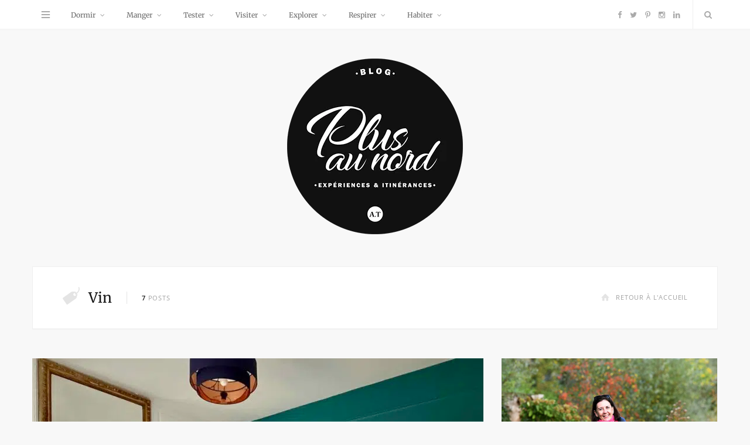

--- FILE ---
content_type: text/html; charset=UTF-8
request_url: https://www.plusaunord.com/tag/vin/
body_size: 40289
content:
<!DOCTYPE html>
<html lang="fr-FR">

<head>

	<meta charset="UTF-8" />
	<meta http-equiv="x-ua-compatible" content="ie=edge" />
	<meta name="viewport" content="width=device-width, initial-scale=1" />
	<link rel="pingback" href="https://www.plusaunord.com/xmlrpc.php" />
	<link rel="profile" href="http://gmpg.org/xfn/11" />
		
	<meta name='robots' content='index, follow, max-image-preview:large, max-snippet:-1, max-video-preview:-1' />

	<!-- This site is optimized with the Yoast SEO plugin v26.7 - https://yoast.com/wordpress/plugins/seo/ -->
	<title>vin Archives - Plus au nord</title><style id="perfmatters-used-css">#sb_instagram{width:100%;margin:0 auto;padding:0;-webkit-box-sizing:border-box;-moz-box-sizing:border-box;box-sizing:border-box;}#sb_instagram #sbi_images,#sb_instagram.sbi_fixed_height{-webkit-box-sizing:border-box;-moz-box-sizing:border-box;}#sb_instagram:after,.sbi_lb-commentBox:after,.sbi_lb-data:after,.sbi_lb-dataContainer:after,.sbi_lb-outerContainer:after{content:"";display:table;clear:both;}#sb_instagram #sbi_images{box-sizing:border-box;display:grid;width:100%;padding:12px 0;}#sb_instagram .sbi_header_link{-webkit-box-shadow:none;box-shadow:none;}#sb_instagram .sbi_header_link:hover,.sbi_lightbox a img{border:none;}#sb_instagram #sbi_images .sbi_item{display:inline-block;width:100%;vertical-align:top;zoom:1;margin:0 !important;text-decoration:none;opacity:1;overflow:hidden;-webkit-box-sizing:border-box;-moz-box-sizing:border-box;box-sizing:border-box;-webkit-transition:.5s;-moz-transition:.5s;-o-transition:.5s;transition:.5s;}#sb_instagram #sbi_images .sbi_item.sbi_transition{opacity:0;}#sb_instagram.sbi_col_4 #sbi_images,#sb_instagram.sbi_col_4.sbi_disable_mobile #sbi_images{grid-template-columns:repeat(4,1fr);}#sb_instagram #sbi_load .sbi_load_btn,#sb_instagram .sbi_photo_wrap{position:relative;}#sb_instagram .sbi_photo{display:block;text-decoration:none;}#sb_instagram .sbi_photo img{width:100%;height:inherit;object-fit:cover;scale:1;transition:transform .5s ease-in-out;transition:transform .5s ease-in-out,-webkit-transform .5s ease-in-out;vertical-align:middle;}#sb_instagram .sbi_no_js img,#sb_instagram br,#sb_instagram p:empty,#sb_instagram.sbi_no_js .sbi_load_btn,#sb_instagram.sbi_no_js .sbi_photo img{display:none;}#sb_instagram a,#sb_instagram a:active,#sb_instagram a:focus,#sb_instagram a:hover,.sbi_lightbox a:active,.sbi_lightbox a:focus,.sbi_lightbox a:hover{outline:0;}#sb_instagram img{display:block;padding:0 !important;margin:0 !important;max-width:100% !important;opacity:1 !important;}#sb_instagram svg:not(:root).svg-inline--fa{height:1em;display:inline-block;}#sb_instagram .sbi_type_carousel .sbi_playbtn,#sb_instagram .sbi_type_carousel .svg-inline--fa.fa-play,#sb_instagram .sbi_type_video .sbi_playbtn,#sb_instagram .sbi_type_video .svg-inline--fa.fa-play,.sbi_type_carousel .fa-clone{display:block !important;position:absolute;z-index:1;color:rgba(255,255,255,.9);font-style:normal !important;text-shadow:0 0 8px rgba(0,0,0,.8);}#sb_instagram .sbi_type_carousel .fa-clone{right:12px;top:12px;font-size:24px;text-shadow:0 0 8px rgba(0,0,0,.3);}#sb_instagram .sbi_type_carousel .svg-inline--fa.fa-play,#sb_instagram .sbi_type_video .svg-inline--fa.fa-play,.sbi_type_carousel svg.fa-clone{-webkit-filter:drop-shadow(0px 0px 2px rgba(0,0,0,.4));filter:drop-shadow(0px 0px 2px rgba(0,0,0,.4));}#sb_instagram .sbi_loader{width:20px;height:20px;position:relative;top:50%;left:50%;margin:-10px 0 0 -10px;background-color:rgba(0,0,0,.5);border-radius:100%;-webkit-animation:1s ease-in-out infinite sbi-sk-scaleout;animation:1s ease-in-out infinite sbi-sk-scaleout;}#sbi_load p{display:inline;padding:0;margin:0;}#sb_instagram #sbi_load .sbi_loader{position:absolute;margin-top:-11px;background-color:#fff;opacity:1;}@-webkit-keyframes sbi-sk-scaleout{0%{-webkit-transform:scale(0);}100%{-webkit-transform:scale(1);opacity:0;}}@keyframes sbi-sk-scaleout{0%{-webkit-transform:scale(0);-ms-transform:scale(0);transform:scale(0);}100%{-webkit-transform:scale(1);-ms-transform:scale(1);transform:scale(1);opacity:0;}}@-webkit-keyframes fa-spin{0%{-webkit-transform:rotate(0);transform:rotate(0);}100%{-webkit-transform:rotate(359deg);transform:rotate(359deg);}}@keyframes fa-spin{0%{-webkit-transform:rotate(0);transform:rotate(0);}100%{-webkit-transform:rotate(359deg);transform:rotate(359deg);}}.sbi-screenreader{text-indent:-9999px !important;display:block !important;width:0 !important;height:0 !important;line-height:0 !important;text-align:left !important;overflow:hidden !important;}#sb_instagram .sb_instagram_header,.sb_instagram_header{overflow:hidden;position:relative;-webkit-box-sizing:border-box;-moz-box-sizing:border-box;box-sizing:border-box;padding:12px 0;}#sb_instagram .sb_instagram_header a,.sb_instagram_header a{transition:color .5s;text-decoration:none;}@media all and (min-width:480px){#sb_instagram .sb_instagram_header.sbi_medium .sbi_header_img,#sb_instagram .sb_instagram_header.sbi_medium .sbi_header_img img,.sb_instagram_header.sbi_medium .sbi_header_img,.sb_instagram_header.sbi_medium .sbi_header_img img{width:80px;height:80px;border-radius:50%;}#sb_instagram .sb_instagram_header.sbi_medium .sbi_header_text h3,.sb_instagram_header.sbi_medium .sbi_header_text h3{font-size:20px;}#sb_instagram .sb_instagram_header.sbi_medium .sbi_header_text .sbi_bio,#sb_instagram .sb_instagram_header.sbi_medium .sbi_header_text .sbi_bio_info,.sb_instagram_header.sbi_medium .sbi_header_text .sbi_bio,.sb_instagram_header.sbi_medium .sbi_header_text .sbi_bio_info{font-size:14px;}#sb_instagram .sb_instagram_header.sbi_medium .sbi_header_text .sbi_bio,#sb_instagram .sb_instagram_header.sbi_medium .sbi_header_text .sbi_bio_info,#sb_instagram .sb_instagram_header.sbi_medium .sbi_header_text h3,.sb_instagram_header.sbi_medium .sbi_header_text .sbi_bio,.sb_instagram_header.sbi_medium .sbi_header_text .sbi_bio_info,.sb_instagram_header.sbi_medium .sbi_header_text h3{line-height:1.4;}}#sb_instagram .sb_instagram_header .sbi_header_img,.sb_instagram_header .sbi_header_img{position:relative;width:50px;height:50px;overflow:hidden;-moz-border-radius:40px;-webkit-border-radius:40px;border-radius:50%;}#sb_instagram .sb_instagram_header .sbi_header_img_hover,.sb_instagram_header .sbi_header_img_hover{opacity:0;position:absolute;width:100%;top:0;bottom:0;left:0;text-align:center;color:#fff;background:rgba(0,0,0,.75);z-index:2;transition:opacity .4s ease-in-out;}#sb_instagram .sb_instagram_header .sbi_header_hashtag_icon .sbi_new_logo,#sb_instagram .sb_instagram_header .sbi_header_img_hover .sbi_new_logo,.sb_instagram_header .sbi_header_hashtag_icon .sbi_new_logo,.sb_instagram_header .sbi_header_img_hover .sbi_new_logo{position:absolute;top:50%;left:50%;margin-top:-12px;margin-left:-12px;width:24px;height:24px;font-size:24px;}#sb_instagram .sb_instagram_header .sbi_header_img_hover i{overflow:hidden;}#sb_instagram .sb_instagram_header a:focus .sbi_header_img_hover,#sb_instagram .sb_instagram_header a:hover .sbi_header_img_hover,#sb_instagram.sbi_no_js #sbi_images .sbi_item.sbi_transition,.sb_instagram_header a:focus .sbi_header_img_hover,.sb_instagram_header a:hover .sbi_header_img_hover,.sbi_lb-nav a.sbi_lb-next:hover,.sbi_lb-nav a.sbi_lb-prev:hover{opacity:1;}#sb_instagram .sb_instagram_header .sbi_header_text,.sb_instagram_header .sbi_header_text{display:flex;gap:20px;justify-content:flex-start;align-items:center;}.sb_instagram_header.sbi_medium .sbi_feedtheme_header_text{gap:4px;}.sbi_feedtheme_header_text{display:flex;justify-content:flex-start;align-items:flex-start;flex:1;flex-direction:column;gap:4px;}#sb_instagram .sb_instagram_header h3,.sb_instagram_header h3{font-size:16px;line-height:1.3;margin:0;padding:0;}#sb_instagram .sb_instagram_header p,.sb_instagram_header p{font-size:13px;line-height:1.3;margin:0;padding:0;}#sb_instagram #sbi_load{float:left;clear:both;width:100%;text-align:center;opacity:1;transition:.5s ease-in;}#sb_instagram #sbi_load .sbi_load_btn,#sb_instagram .sbi_follow_btn a,.et-db #et-boc .et-l .et_pb_module .sbi_follow_btn a{display:inline-block;vertical-align:top;zoom:1;padding:7px 14px;margin:5px auto 0;background:#333;text-decoration:none;line-height:1.5;}#sb_instagram .sbi_load_btn .sbi_btn_text,#sb_instagram .sbi_load_btn .sbi_loader{opacity:1;transition:.1s ease-in;}#sb_instagram .sbi_hidden{opacity:0 !important;}#sb_instagram #sbi_load .sbi_load_btn,#sb_instagram .sbi_follow_btn a{border:none;color:#fff;font-size:13px;-moz-border-radius:4px;-webkit-border-radius:4px;border-radius:4px;-webkit-box-sizing:border-box;-moz-box-sizing:border-box;box-sizing:border-box;transition:.1s ease-in;}#sb_instagram .sbi_follow_btn{display:inline-block;vertical-align:top;zoom:1;text-align:center;}#sb_instagram .sbi_follow_btn a{background:#408bd1;color:#fff;}#sb_instagram #sbi_load .sbi_load_btn:focus,#sb_instagram #sbi_load .sbi_load_btn:hover{outline:0;box-shadow:inset 0 0 20px 20px rgba(255,255,255,.25);}#sb_instagram .sbi_follow_btn a:focus,#sb_instagram .sbi_follow_btn a:hover{outline:0;box-shadow:inset 0 0 10px 20px #359dff;}#sb_instagram #sbi_load .sbi_load_btn:active,#sb_instagram .sbi_follow_btn a:active{box-shadow:inset 0 0 10px 20px rgba(0,0,0,.3);}#sb_instagram .sbi_follow_btn .fa,#sb_instagram .sbi_follow_btn svg{margin-bottom:-1px;margin-right:7px;font-size:15px;}#sb_instagram .sbi_follow_btn svg{vertical-align:-.125em;}#sb_instagram #sbi_load .sbi_follow_btn{margin-left:5px;}#sb_instagram.sbi_medium .sbi_type_carousel .sbi_photo_wrap .fa-clone{right:8px;top:8px;font-size:18px;}@media all and (max-width:640px){#sb_instagram.sbi_col_3 #sbi_images,#sb_instagram.sbi_col_4 #sbi_images,#sb_instagram.sbi_col_5 #sbi_images,#sb_instagram.sbi_col_6 #sbi_images{grid-template-columns:repeat(2,1fr);}#sb_instagram.sbi_width_resp{width:100% !important;}}@media all and (max-width:800px){#sb_instagram.sbi_tab_col_2 #sbi_images{grid-template-columns:repeat(2,1fr);}}@media all and (max-width:480px){#sb_instagram.sbi_col_10 #sbi_images,#sb_instagram.sbi_col_10.sbi_mob_col_auto #sbi_images,#sb_instagram.sbi_col_3 #sbi_images,#sb_instagram.sbi_col_3.sbi_mob_col_auto #sbi_images,#sb_instagram.sbi_col_4 #sbi_images,#sb_instagram.sbi_col_4.sbi_mob_col_auto #sbi_images,#sb_instagram.sbi_col_5 #sbi_images,#sb_instagram.sbi_col_5.sbi_mob_col_auto #sbi_images,#sb_instagram.sbi_col_6 #sbi_images,#sb_instagram.sbi_col_6.sbi_mob_col_auto #sbi_images,#sb_instagram.sbi_col_7 #sbi_images,#sb_instagram.sbi_col_7.sbi_mob_col_auto #sbi_images,#sb_instagram.sbi_col_8 #sbi_images,#sb_instagram.sbi_col_8.sbi_mob_col_auto #sbi_images,#sb_instagram.sbi_col_9 #sbi_images,#sb_instagram.sbi_col_9.sbi_mob_col_auto #sbi_images,#sb_instagram.sbi_mob_col_1 #sbi_images{grid-template-columns:1fr;}}body:after{content:url("https://www.plusaunord.com/wp-content/plugins/instagram-feed/css/../img/sbi-sprite.png");display:none;}:where(.wp-block-button__link){border-radius:9999px;box-shadow:none;padding:calc(.667em + 2px) calc(1.333em + 2px);text-decoration:none;}:root :where(.wp-block-button .wp-block-button__link.is-style-outline),:root :where(.wp-block-button.is-style-outline>.wp-block-button__link){border:2px solid;padding:.667em 1.333em;}:root :where(.wp-block-button .wp-block-button__link.is-style-outline:not(.has-text-color)),:root :where(.wp-block-button.is-style-outline>.wp-block-button__link:not(.has-text-color)){color:currentColor;}:root :where(.wp-block-button .wp-block-button__link.is-style-outline:not(.has-background)),:root :where(.wp-block-button.is-style-outline>.wp-block-button__link:not(.has-background)){background-color:initial;background-image:none;}:where(.wp-block-columns){margin-bottom:1.75em;}:where(.wp-block-columns.has-background){padding:1.25em 2.375em;}:where(.wp-block-post-comments input[type=submit]){border:none;}:where(.wp-block-cover-image:not(.has-text-color)),:where(.wp-block-cover:not(.has-text-color)){color:#fff;}:where(.wp-block-cover-image.is-light:not(.has-text-color)),:where(.wp-block-cover.is-light:not(.has-text-color)){color:#000;}:root :where(.wp-block-cover h1:not(.has-text-color)),:root :where(.wp-block-cover h2:not(.has-text-color)),:root :where(.wp-block-cover h3:not(.has-text-color)),:root :where(.wp-block-cover h4:not(.has-text-color)),:root :where(.wp-block-cover h5:not(.has-text-color)),:root :where(.wp-block-cover h6:not(.has-text-color)),:root :where(.wp-block-cover p:not(.has-text-color)){color:inherit;}:where(.wp-block-file){margin-bottom:1.5em;}:where(.wp-block-file__button){border-radius:2em;display:inline-block;padding:.5em 1em;}:where(.wp-block-file__button):is(a):active,:where(.wp-block-file__button):is(a):focus,:where(.wp-block-file__button):is(a):hover,:where(.wp-block-file__button):is(a):visited{box-shadow:none;color:#fff;opacity:.85;text-decoration:none;}:where(.wp-block-group.wp-block-group-is-layout-constrained){position:relative;}@keyframes show-content-image{0%{visibility:hidden;}99%{visibility:hidden;}to{visibility:visible;}}@keyframes turn-on-visibility{0%{opacity:0;}to{opacity:1;}}@keyframes turn-off-visibility{0%{opacity:1;visibility:visible;}99%{opacity:0;visibility:visible;}to{opacity:0;visibility:hidden;}}@keyframes lightbox-zoom-in{0%{transform:translate(calc(( -100vw + var(--wp--lightbox-scrollbar-width) ) / 2 + var(--wp--lightbox-initial-left-position)),calc(-50vh + var(--wp--lightbox-initial-top-position))) scale(var(--wp--lightbox-scale));}to{transform:translate(-50%,-50%) scale(1);}}@keyframes lightbox-zoom-out{0%{transform:translate(-50%,-50%) scale(1);visibility:visible;}99%{visibility:visible;}to{transform:translate(calc(( -100vw + var(--wp--lightbox-scrollbar-width) ) / 2 + var(--wp--lightbox-initial-left-position)),calc(-50vh + var(--wp--lightbox-initial-top-position))) scale(var(--wp--lightbox-scale));visibility:hidden;}}:where(.wp-block-latest-comments:not([style*=line-height] .wp-block-latest-comments__comment)){line-height:1.1;}:where(.wp-block-latest-comments:not([style*=line-height] .wp-block-latest-comments__comment-excerpt p)){line-height:1.8;}:root :where(.wp-block-latest-posts.is-grid){padding:0;}:root :where(.wp-block-latest-posts.wp-block-latest-posts__list){padding-left:0;}ol,ul{box-sizing:border-box;}:root :where(.wp-block-list.has-background){padding:1.25em 2.375em;}:where(.wp-block-navigation.has-background .wp-block-navigation-item a:not(.wp-element-button)),:where(.wp-block-navigation.has-background .wp-block-navigation-submenu a:not(.wp-element-button)){padding:.5em 1em;}:where(.wp-block-navigation .wp-block-navigation__submenu-container .wp-block-navigation-item a:not(.wp-element-button)),:where(.wp-block-navigation .wp-block-navigation__submenu-container .wp-block-navigation-submenu a:not(.wp-element-button)),:where(.wp-block-navigation .wp-block-navigation__submenu-container .wp-block-navigation-submenu button.wp-block-navigation-item__content),:where(.wp-block-navigation .wp-block-navigation__submenu-container .wp-block-pages-list__item button.wp-block-navigation-item__content){padding:.5em 1em;}@keyframes overlay-menu__fade-in-animation{0%{opacity:0;transform:translateY(.5em);}to{opacity:1;transform:translateY(0);}}:root :where(p.has-background){padding:1.25em 2.375em;}:where(p.has-text-color:not(.has-link-color)) a{color:inherit;}:where(.wp-block-post-comments-form) input:not([type=submit]),:where(.wp-block-post-comments-form) textarea{border:1px solid #949494;font-family:inherit;font-size:1em;}:where(.wp-block-post-comments-form) input:where(:not([type=submit]):not([type=checkbox])),:where(.wp-block-post-comments-form) textarea{padding:calc(.667em + 2px);}:where(.wp-block-post-excerpt){box-sizing:border-box;margin-bottom:var(--wp--style--block-gap);margin-top:var(--wp--style--block-gap);}:where(.wp-block-preformatted.has-background){padding:1.25em 2.375em;}:where(.wp-block-search__button){border:1px solid #ccc;padding:6px 10px;}:where(.wp-block-search__input){font-family:inherit;font-size:inherit;font-style:inherit;font-weight:inherit;letter-spacing:inherit;line-height:inherit;text-transform:inherit;}:where(.wp-block-search__button-inside .wp-block-search__inside-wrapper){border:1px solid #949494;box-sizing:border-box;padding:4px;}:where(.wp-block-search__button-inside .wp-block-search__inside-wrapper) :where(.wp-block-search__button){padding:4px 8px;}:root :where(.wp-block-separator.is-style-dots){height:auto;line-height:1;text-align:center;}:root :where(.wp-block-separator.is-style-dots):before{color:currentColor;content:"···";font-family:serif;font-size:1.5em;letter-spacing:2em;padding-left:2em;}:root :where(.wp-block-site-logo.is-style-rounded){border-radius:9999px;}:root :where(.wp-block-social-links .wp-social-link a){padding:.25em;}:root :where(.wp-block-social-links.is-style-logos-only .wp-social-link a){padding:0;}:root :where(.wp-block-social-links.is-style-pill-shape .wp-social-link a){padding-left:.6666666667em;padding-right:.6666666667em;}:root :where(.wp-block-tag-cloud.is-style-outline){display:flex;flex-wrap:wrap;gap:1ch;}:root :where(.wp-block-tag-cloud.is-style-outline a){border:1px solid;font-size:unset !important;margin-right:0;padding:1ch 2ch;text-decoration:none !important;}:root :where(.wp-block-table-of-contents){box-sizing:border-box;}:where(.wp-block-term-description){box-sizing:border-box;margin-bottom:var(--wp--style--block-gap);margin-top:var(--wp--style--block-gap);}:where(pre.wp-block-verse){font-family:inherit;}:root{--wp--preset--font-size--normal:16px;--wp--preset--font-size--huge:42px;}.aligncenter{clear:both;}.screen-reader-text{border:0;clip-path:inset(50%);height:1px;margin:-1px;overflow:hidden;padding:0;position:absolute;width:1px;word-wrap:normal !important;}.screen-reader-text:focus{background-color:#ddd;clip-path:none;color:#444;display:block;font-size:1em;height:auto;left:5px;line-height:normal;padding:15px 23px 14px;text-decoration:none;top:5px;width:auto;z-index:100000;}html :where(.has-border-color){border-style:solid;}html :where([style*=border-top-color]){border-top-style:solid;}html :where([style*=border-right-color]){border-right-style:solid;}html :where([style*=border-bottom-color]){border-bottom-style:solid;}html :where([style*=border-left-color]){border-left-style:solid;}html :where([style*=border-width]){border-style:solid;}html :where([style*=border-top-width]){border-top-style:solid;}html :where([style*=border-right-width]){border-right-style:solid;}html :where([style*=border-bottom-width]){border-bottom-style:solid;}html :where([style*=border-left-width]){border-left-style:solid;}html :where(img[class*=wp-image-]){height:auto;max-width:100%;}:where(figure){margin:0 0 1em;}html :where(.is-position-sticky){--wp-admin--admin-bar--position-offset:var(--wp-admin--admin-bar--height,0px);}@media screen and (max-width:600px){html :where(.is-position-sticky){--wp-admin--admin-bar--position-offset:0px;}}@font-face{font-family:esf-custom-icons;src:url("https://www.plusaunord.com/wp-content/plugins/easy-facebook-likebox/frontend/assets/css/../fonts/esf-custom-icons.eot");src:url("https://www.plusaunord.com/wp-content/plugins/easy-facebook-likebox/frontend/assets/css/../fonts/esf-custom-icons.eot?#iefix") format("embedded-opentype"),url("https://www.plusaunord.com/wp-content/plugins/easy-facebook-likebox/frontend/assets/css/../fonts/esf-custom-icons.woff") format("woff"),url("https://www.plusaunord.com/wp-content/plugins/easy-facebook-likebox/frontend/assets/css/../fonts/esf-custom-icons.ttf") format("truetype"),url("https://www.plusaunord.com/wp-content/plugins/easy-facebook-likebox/frontend/assets/css/../fonts/esf-custom-icons.svg#esf-custom-icons") format("svg");font-weight:400;font-style:normal;}[data-icon-esf]:before{font-family:esf-custom-icons !important;content:attr(data-icon);font-style:normal !important;font-weight:400 !important;font-variant:normal !important;text-transform:none !important;speak:none;line-height:1;-webkit-font-smoothing:antialiased;-moz-osx-font-smoothing:grayscale;}[class*=" icon-esf"]:before,[class^=icon-esf]:before{font-family:esf-custom-icons !important;font-style:normal !important;font-weight:400 !important;font-variant:normal !important;text-transform:none !important;speak:none;line-height:1;-webkit-font-smoothing:antialiased;-moz-osx-font-smoothing:grayscale;}button::-moz-focus-inner{padding:0;border:0;}@keyframes efbl-bounceX{0%,20%,50%,80%,100%{transform:translateY(0);}40%{transform:translateY(-30px);}60%{transform:translateY(-15px);}}@keyframes cmplz-fadein{from{opacity:0;}to{opacity:1;}}button::-moz-focus-inner{padding:0;border:0;}@-webkit-keyframes rotateplane{0%{-webkit-transform:perspective(120px);}50%{-webkit-transform:perspective(120px) rotateY(180deg);}100%{-webkit-transform:perspective(120px) rotateY(180deg) rotateX(180deg);}}@keyframes rotateplane{0%{transform:perspective(120px) rotateX(0deg) rotateY(0deg);}50%{transform:perspective(120px) rotateX(-180.1deg) rotateY(0deg);}100%{transform:perspective(120px) rotateX(-180deg) rotateY(-179.9deg);}}@font-face{font-family:"icon";src:url("https://www.plusaunord.com/wp-content/themes/smart-blog/css/icons/css/../font/icon.eot?39628335");src:url("https://www.plusaunord.com/wp-content/themes/smart-blog/css/icons/css/../font/icon.eot?39628335#iefix") format("embedded-opentype"),url("https://www.plusaunord.com/wp-content/themes/smart-blog/css/icons/css/../font/icon.woff?39628335") format("woff"),url("https://www.plusaunord.com/wp-content/themes/smart-blog/css/icons/css/../font/icon.ttf?39628335") format("truetype"),url("https://www.plusaunord.com/wp-content/themes/smart-blog/css/icons/css/../font/icon.svg?39628335#icon") format("svg");font-weight:normal;font-style:normal;}[class^="icon-"]:before,[class*=" icon-"]:before{font-family:"icon";font-style:normal;font-weight:normal;speak:none;display:inline-block;text-decoration:inherit;width:1em;text-align:center;font-variant:normal;text-transform:none;line-height:1em;-webkit-font-smoothing:antialiased;-moz-osx-font-smoothing:grayscale;}.icon-pinterest-b:before{content:"";}.icon-cancel:before{content:"";}.icon-home:before{content:"";}.icon-tag:before{content:"";}.icon-up-open-mini:before{content:"";}.icon-facebook-squared:before{content:"";}.icon-linkedin:before{content:"";}.icon-angle-right:before{content:"";}.icon-hamburger:before{content:"";}.icon-comment-1:before{content:"";}.icon-heart-1:before{content:"";}.icon-arrow-prev:before{content:"";}.icon-search:before{content:"";}.icon-facebook-b:before{content:"";}.icon-twitter-b:before{content:"";}.icon-instagram-b:before{content:"";}@font-face{font-family:esf-custom-icons;src:url("https://www.plusaunord.com/wp-content/plugins/easy-facebook-likebox/frontend/assets/css/../fonts/esf-custom-icons.eot");src:url("https://www.plusaunord.com/wp-content/plugins/easy-facebook-likebox/frontend/assets/css/../fonts/esf-custom-icons.eot?#iefix") format("embedded-opentype"),url("https://www.plusaunord.com/wp-content/plugins/easy-facebook-likebox/frontend/assets/css/../fonts/esf-custom-icons.woff") format("woff"),url("https://www.plusaunord.com/wp-content/plugins/easy-facebook-likebox/frontend/assets/css/../fonts/esf-custom-icons.ttf") format("truetype"),url("https://www.plusaunord.com/wp-content/plugins/easy-facebook-likebox/frontend/assets/css/../fonts/esf-custom-icons.svg#esf-custom-icons") format("svg");font-weight:400;font-style:normal;}[data-icon-esf]:before{font-family:esf-custom-icons !important;content:attr(data-icon);font-style:normal !important;font-weight:400 !important;font-variant:normal !important;text-transform:none !important;speak:none;line-height:1;-webkit-font-smoothing:antialiased;-moz-osx-font-smoothing:grayscale;}[class*=" icon-esf"]:before,[class^=icon-esf]:before{font-family:esf-custom-icons !important;font-style:normal !important;font-weight:400 !important;font-variant:normal !important;text-transform:none !important;speak:none;line-height:1;-webkit-font-smoothing:antialiased;-moz-osx-font-smoothing:grayscale;}@keyframes esf-insta-bounceX{0%,20%,50%,80%,100%{transform:translateY(0);}40%{transform:translateY(-30px);}60%{transform:translateY(-15px);}}</style>
<link data-rocket-preload as="style" data-wpr-hosted-gf-parameters="family=Open%20Sans%3A400%2C400italic%2C600%2C700%7CMerriweather%3A400%2C300italic%2C400italic%2C700&display=swap" href="https://www.plusaunord.com/wp-content/cache/fonts/1/google-fonts/css/9/4/0/485457a7134d84b97eaf326d5ab6f.css" rel="preload">
<link data-wpr-hosted-gf-parameters="family=Open%20Sans%3A400%2C400italic%2C600%2C700%7CMerriweather%3A400%2C300italic%2C400italic%2C700&amp;display=swap" href="https://www.plusaunord.com/wp-content/cache/perfmatters/www.plusaunord.com/minify/e0beb0db3d73.485457a7134d84b97eaf326d5ab6f.min.css" media="print" onload="this.media=&#039;all&#039;" rel="stylesheet">
<noscript data-wpr-hosted-gf-parameters=""><link rel="stylesheet" href="https://www.plusaunord.com/wp-content/cache/perfmatters/www.plusaunord.com/fonts/f28efc83a815.google-fonts.min.css"></noscript>
	<link rel="canonical" href="https://www.plusaunord.com/tag/vin/" />
	<link rel="next" href="https://www.plusaunord.com/tag/vin/page/2/" />
	<meta property="og:locale" content="fr_FR" />
	<meta property="og:type" content="article" />
	<meta property="og:title" content="vin Archives - Plus au nord" />
	<meta property="og:url" content="https://www.plusaunord.com/tag/vin/" />
	<meta property="og:site_name" content="Plus au nord" />
	<meta name="twitter:card" content="summary_large_image" />
	<script type="application/ld+json" class="yoast-schema-graph">{"@context":"https://schema.org","@graph":[{"@type":"CollectionPage","@id":"https://www.plusaunord.com/tag/vin/","url":"https://www.plusaunord.com/tag/vin/","name":"vin Archives - Plus au nord","isPartOf":{"@id":"https://www.plusaunord.com/#website"},"primaryImageOfPage":{"@id":"https://www.plusaunord.com/tag/vin/#primaryimage"},"image":{"@id":"https://www.plusaunord.com/tag/vin/#primaryimage"},"thumbnailUrl":"https://www.plusaunord.com/wp-content/uploads/2025/06/Beauvais-Chez-Hortense-chambre-Turquoise.jpeg","breadcrumb":{"@id":"https://www.plusaunord.com/tag/vin/#breadcrumb"},"inLanguage":"fr-FR"},{"@type":"ImageObject","inLanguage":"fr-FR","@id":"https://www.plusaunord.com/tag/vin/#primaryimage","url":"https://www.plusaunord.com/wp-content/uploads/2025/06/Beauvais-Chez-Hortense-chambre-Turquoise.jpeg","contentUrl":"https://www.plusaunord.com/wp-content/uploads/2025/06/Beauvais-Chez-Hortense-chambre-Turquoise.jpeg","width":1600,"height":1253,"caption":"Beauvais-Chez-Hortense-chambre-Turquoise"},{"@type":"BreadcrumbList","@id":"https://www.plusaunord.com/tag/vin/#breadcrumb","itemListElement":[{"@type":"ListItem","position":1,"name":"Accueil","item":"https://www.plusaunord.com/"},{"@type":"ListItem","position":2,"name":"vin"}]},{"@type":"WebSite","@id":"https://www.plusaunord.com/#website","url":"https://www.plusaunord.com/","name":"Plus au nord","description":"Blog Hauts-de-France, Belgique et au-delà","potentialAction":[{"@type":"SearchAction","target":{"@type":"EntryPoint","urlTemplate":"https://www.plusaunord.com/?s={search_term_string}"},"query-input":{"@type":"PropertyValueSpecification","valueRequired":true,"valueName":"search_term_string"}}],"inLanguage":"fr-FR"}]}</script>
	<!-- / Yoast SEO plugin. -->




<link rel="alternate" type="application/rss+xml" title="Plus au nord &raquo; Flux" href="https://www.plusaunord.com/feed/" />
<link rel="alternate" type="application/rss+xml" title="Plus au nord &raquo; Flux des commentaires" href="https://www.plusaunord.com/comments/feed/" />
<link rel="alternate" type="application/rss+xml" title="Plus au nord &raquo; Flux de l’étiquette vin" href="https://www.plusaunord.com/tag/vin/feed/" />
<style id='wp-img-auto-sizes-contain-inline-css' type='text/css'>
img:is([sizes=auto i],[sizes^="auto," i]){contain-intrinsic-size:3000px 1500px}
/*# sourceURL=wp-img-auto-sizes-contain-inline-css */
</style>
<link rel="stylesheet" id="sbi_styles-css" type="text/css" media="all" data-pmdelayedstyle="https://www.plusaunord.com/wp-content/plugins/instagram-feed/css/sbi-styles.min.css?ver=6.10.0">
<style id='wp-emoji-styles-inline-css' type='text/css'>

	img.wp-smiley, img.emoji {
		display: inline !important;
		border: none !important;
		box-shadow: none !important;
		height: 1em !important;
		width: 1em !important;
		margin: 0 0.07em !important;
		vertical-align: -0.1em !important;
		background: none !important;
		padding: 0 !important;
	}
/*# sourceURL=wp-emoji-styles-inline-css */
</style>
<style id='wp-block-library-inline-css' type='text/css'>
:root{--wp-block-synced-color:#7a00df;--wp-block-synced-color--rgb:122,0,223;--wp-bound-block-color:var(--wp-block-synced-color);--wp-editor-canvas-background:#ddd;--wp-admin-theme-color:#007cba;--wp-admin-theme-color--rgb:0,124,186;--wp-admin-theme-color-darker-10:#006ba1;--wp-admin-theme-color-darker-10--rgb:0,107,160.5;--wp-admin-theme-color-darker-20:#005a87;--wp-admin-theme-color-darker-20--rgb:0,90,135;--wp-admin-border-width-focus:2px}@media (min-resolution:192dpi){:root{--wp-admin-border-width-focus:1.5px}}.wp-element-button{cursor:pointer}:root .has-very-light-gray-background-color{background-color:#eee}:root .has-very-dark-gray-background-color{background-color:#313131}:root .has-very-light-gray-color{color:#eee}:root .has-very-dark-gray-color{color:#313131}:root .has-vivid-green-cyan-to-vivid-cyan-blue-gradient-background{background:linear-gradient(135deg,#00d084,#0693e3)}:root .has-purple-crush-gradient-background{background:linear-gradient(135deg,#34e2e4,#4721fb 50%,#ab1dfe)}:root .has-hazy-dawn-gradient-background{background:linear-gradient(135deg,#faaca8,#dad0ec)}:root .has-subdued-olive-gradient-background{background:linear-gradient(135deg,#fafae1,#67a671)}:root .has-atomic-cream-gradient-background{background:linear-gradient(135deg,#fdd79a,#004a59)}:root .has-nightshade-gradient-background{background:linear-gradient(135deg,#330968,#31cdcf)}:root .has-midnight-gradient-background{background:linear-gradient(135deg,#020381,#2874fc)}:root{--wp--preset--font-size--normal:16px;--wp--preset--font-size--huge:42px}.has-regular-font-size{font-size:1em}.has-larger-font-size{font-size:2.625em}.has-normal-font-size{font-size:var(--wp--preset--font-size--normal)}.has-huge-font-size{font-size:var(--wp--preset--font-size--huge)}.has-text-align-center{text-align:center}.has-text-align-left{text-align:left}.has-text-align-right{text-align:right}.has-fit-text{white-space:nowrap!important}#end-resizable-editor-section{display:none}.aligncenter{clear:both}.items-justified-left{justify-content:flex-start}.items-justified-center{justify-content:center}.items-justified-right{justify-content:flex-end}.items-justified-space-between{justify-content:space-between}.screen-reader-text{border:0;clip-path:inset(50%);height:1px;margin:-1px;overflow:hidden;padding:0;position:absolute;width:1px;word-wrap:normal!important}.screen-reader-text:focus{background-color:#ddd;clip-path:none;color:#444;display:block;font-size:1em;height:auto;left:5px;line-height:normal;padding:15px 23px 14px;text-decoration:none;top:5px;width:auto;z-index:100000}html :where(.has-border-color){border-style:solid}html :where([style*=border-top-color]){border-top-style:solid}html :where([style*=border-right-color]){border-right-style:solid}html :where([style*=border-bottom-color]){border-bottom-style:solid}html :where([style*=border-left-color]){border-left-style:solid}html :where([style*=border-width]){border-style:solid}html :where([style*=border-top-width]){border-top-style:solid}html :where([style*=border-right-width]){border-right-style:solid}html :where([style*=border-bottom-width]){border-bottom-style:solid}html :where([style*=border-left-width]){border-left-style:solid}html :where(img[class*=wp-image-]){height:auto;max-width:100%}:where(figure){margin:0 0 1em}html :where(.is-position-sticky){--wp-admin--admin-bar--position-offset:var(--wp-admin--admin-bar--height,0px)}@media screen and (max-width:600px){html :where(.is-position-sticky){--wp-admin--admin-bar--position-offset:0px}}

/*# sourceURL=wp-block-library-inline-css */
</style><style id='global-styles-inline-css' type='text/css'>
:root{--wp--preset--aspect-ratio--square: 1;--wp--preset--aspect-ratio--4-3: 4/3;--wp--preset--aspect-ratio--3-4: 3/4;--wp--preset--aspect-ratio--3-2: 3/2;--wp--preset--aspect-ratio--2-3: 2/3;--wp--preset--aspect-ratio--16-9: 16/9;--wp--preset--aspect-ratio--9-16: 9/16;--wp--preset--color--black: #000000;--wp--preset--color--cyan-bluish-gray: #abb8c3;--wp--preset--color--white: #ffffff;--wp--preset--color--pale-pink: #f78da7;--wp--preset--color--vivid-red: #cf2e2e;--wp--preset--color--luminous-vivid-orange: #ff6900;--wp--preset--color--luminous-vivid-amber: #fcb900;--wp--preset--color--light-green-cyan: #7bdcb5;--wp--preset--color--vivid-green-cyan: #00d084;--wp--preset--color--pale-cyan-blue: #8ed1fc;--wp--preset--color--vivid-cyan-blue: #0693e3;--wp--preset--color--vivid-purple: #9b51e0;--wp--preset--gradient--vivid-cyan-blue-to-vivid-purple: linear-gradient(135deg,rgb(6,147,227) 0%,rgb(155,81,224) 100%);--wp--preset--gradient--light-green-cyan-to-vivid-green-cyan: linear-gradient(135deg,rgb(122,220,180) 0%,rgb(0,208,130) 100%);--wp--preset--gradient--luminous-vivid-amber-to-luminous-vivid-orange: linear-gradient(135deg,rgb(252,185,0) 0%,rgb(255,105,0) 100%);--wp--preset--gradient--luminous-vivid-orange-to-vivid-red: linear-gradient(135deg,rgb(255,105,0) 0%,rgb(207,46,46) 100%);--wp--preset--gradient--very-light-gray-to-cyan-bluish-gray: linear-gradient(135deg,rgb(238,238,238) 0%,rgb(169,184,195) 100%);--wp--preset--gradient--cool-to-warm-spectrum: linear-gradient(135deg,rgb(74,234,220) 0%,rgb(151,120,209) 20%,rgb(207,42,186) 40%,rgb(238,44,130) 60%,rgb(251,105,98) 80%,rgb(254,248,76) 100%);--wp--preset--gradient--blush-light-purple: linear-gradient(135deg,rgb(255,206,236) 0%,rgb(152,150,240) 100%);--wp--preset--gradient--blush-bordeaux: linear-gradient(135deg,rgb(254,205,165) 0%,rgb(254,45,45) 50%,rgb(107,0,62) 100%);--wp--preset--gradient--luminous-dusk: linear-gradient(135deg,rgb(255,203,112) 0%,rgb(199,81,192) 50%,rgb(65,88,208) 100%);--wp--preset--gradient--pale-ocean: linear-gradient(135deg,rgb(255,245,203) 0%,rgb(182,227,212) 50%,rgb(51,167,181) 100%);--wp--preset--gradient--electric-grass: linear-gradient(135deg,rgb(202,248,128) 0%,rgb(113,206,126) 100%);--wp--preset--gradient--midnight: linear-gradient(135deg,rgb(2,3,129) 0%,rgb(40,116,252) 100%);--wp--preset--font-size--small: 13px;--wp--preset--font-size--medium: 20px;--wp--preset--font-size--large: 36px;--wp--preset--font-size--x-large: 42px;--wp--preset--spacing--20: 0.44rem;--wp--preset--spacing--30: 0.67rem;--wp--preset--spacing--40: 1rem;--wp--preset--spacing--50: 1.5rem;--wp--preset--spacing--60: 2.25rem;--wp--preset--spacing--70: 3.38rem;--wp--preset--spacing--80: 5.06rem;--wp--preset--shadow--natural: 6px 6px 9px rgba(0, 0, 0, 0.2);--wp--preset--shadow--deep: 12px 12px 50px rgba(0, 0, 0, 0.4);--wp--preset--shadow--sharp: 6px 6px 0px rgba(0, 0, 0, 0.2);--wp--preset--shadow--outlined: 6px 6px 0px -3px rgb(255, 255, 255), 6px 6px rgb(0, 0, 0);--wp--preset--shadow--crisp: 6px 6px 0px rgb(0, 0, 0);}:where(.is-layout-flex){gap: 0.5em;}:where(.is-layout-grid){gap: 0.5em;}body .is-layout-flex{display: flex;}.is-layout-flex{flex-wrap: wrap;align-items: center;}.is-layout-flex > :is(*, div){margin: 0;}body .is-layout-grid{display: grid;}.is-layout-grid > :is(*, div){margin: 0;}:where(.wp-block-columns.is-layout-flex){gap: 2em;}:where(.wp-block-columns.is-layout-grid){gap: 2em;}:where(.wp-block-post-template.is-layout-flex){gap: 1.25em;}:where(.wp-block-post-template.is-layout-grid){gap: 1.25em;}.has-black-color{color: var(--wp--preset--color--black) !important;}.has-cyan-bluish-gray-color{color: var(--wp--preset--color--cyan-bluish-gray) !important;}.has-white-color{color: var(--wp--preset--color--white) !important;}.has-pale-pink-color{color: var(--wp--preset--color--pale-pink) !important;}.has-vivid-red-color{color: var(--wp--preset--color--vivid-red) !important;}.has-luminous-vivid-orange-color{color: var(--wp--preset--color--luminous-vivid-orange) !important;}.has-luminous-vivid-amber-color{color: var(--wp--preset--color--luminous-vivid-amber) !important;}.has-light-green-cyan-color{color: var(--wp--preset--color--light-green-cyan) !important;}.has-vivid-green-cyan-color{color: var(--wp--preset--color--vivid-green-cyan) !important;}.has-pale-cyan-blue-color{color: var(--wp--preset--color--pale-cyan-blue) !important;}.has-vivid-cyan-blue-color{color: var(--wp--preset--color--vivid-cyan-blue) !important;}.has-vivid-purple-color{color: var(--wp--preset--color--vivid-purple) !important;}.has-black-background-color{background-color: var(--wp--preset--color--black) !important;}.has-cyan-bluish-gray-background-color{background-color: var(--wp--preset--color--cyan-bluish-gray) !important;}.has-white-background-color{background-color: var(--wp--preset--color--white) !important;}.has-pale-pink-background-color{background-color: var(--wp--preset--color--pale-pink) !important;}.has-vivid-red-background-color{background-color: var(--wp--preset--color--vivid-red) !important;}.has-luminous-vivid-orange-background-color{background-color: var(--wp--preset--color--luminous-vivid-orange) !important;}.has-luminous-vivid-amber-background-color{background-color: var(--wp--preset--color--luminous-vivid-amber) !important;}.has-light-green-cyan-background-color{background-color: var(--wp--preset--color--light-green-cyan) !important;}.has-vivid-green-cyan-background-color{background-color: var(--wp--preset--color--vivid-green-cyan) !important;}.has-pale-cyan-blue-background-color{background-color: var(--wp--preset--color--pale-cyan-blue) !important;}.has-vivid-cyan-blue-background-color{background-color: var(--wp--preset--color--vivid-cyan-blue) !important;}.has-vivid-purple-background-color{background-color: var(--wp--preset--color--vivid-purple) !important;}.has-black-border-color{border-color: var(--wp--preset--color--black) !important;}.has-cyan-bluish-gray-border-color{border-color: var(--wp--preset--color--cyan-bluish-gray) !important;}.has-white-border-color{border-color: var(--wp--preset--color--white) !important;}.has-pale-pink-border-color{border-color: var(--wp--preset--color--pale-pink) !important;}.has-vivid-red-border-color{border-color: var(--wp--preset--color--vivid-red) !important;}.has-luminous-vivid-orange-border-color{border-color: var(--wp--preset--color--luminous-vivid-orange) !important;}.has-luminous-vivid-amber-border-color{border-color: var(--wp--preset--color--luminous-vivid-amber) !important;}.has-light-green-cyan-border-color{border-color: var(--wp--preset--color--light-green-cyan) !important;}.has-vivid-green-cyan-border-color{border-color: var(--wp--preset--color--vivid-green-cyan) !important;}.has-pale-cyan-blue-border-color{border-color: var(--wp--preset--color--pale-cyan-blue) !important;}.has-vivid-cyan-blue-border-color{border-color: var(--wp--preset--color--vivid-cyan-blue) !important;}.has-vivid-purple-border-color{border-color: var(--wp--preset--color--vivid-purple) !important;}.has-vivid-cyan-blue-to-vivid-purple-gradient-background{background: var(--wp--preset--gradient--vivid-cyan-blue-to-vivid-purple) !important;}.has-light-green-cyan-to-vivid-green-cyan-gradient-background{background: var(--wp--preset--gradient--light-green-cyan-to-vivid-green-cyan) !important;}.has-luminous-vivid-amber-to-luminous-vivid-orange-gradient-background{background: var(--wp--preset--gradient--luminous-vivid-amber-to-luminous-vivid-orange) !important;}.has-luminous-vivid-orange-to-vivid-red-gradient-background{background: var(--wp--preset--gradient--luminous-vivid-orange-to-vivid-red) !important;}.has-very-light-gray-to-cyan-bluish-gray-gradient-background{background: var(--wp--preset--gradient--very-light-gray-to-cyan-bluish-gray) !important;}.has-cool-to-warm-spectrum-gradient-background{background: var(--wp--preset--gradient--cool-to-warm-spectrum) !important;}.has-blush-light-purple-gradient-background{background: var(--wp--preset--gradient--blush-light-purple) !important;}.has-blush-bordeaux-gradient-background{background: var(--wp--preset--gradient--blush-bordeaux) !important;}.has-luminous-dusk-gradient-background{background: var(--wp--preset--gradient--luminous-dusk) !important;}.has-pale-ocean-gradient-background{background: var(--wp--preset--gradient--pale-ocean) !important;}.has-electric-grass-gradient-background{background: var(--wp--preset--gradient--electric-grass) !important;}.has-midnight-gradient-background{background: var(--wp--preset--gradient--midnight) !important;}.has-small-font-size{font-size: var(--wp--preset--font-size--small) !important;}.has-medium-font-size{font-size: var(--wp--preset--font-size--medium) !important;}.has-large-font-size{font-size: var(--wp--preset--font-size--large) !important;}.has-x-large-font-size{font-size: var(--wp--preset--font-size--x-large) !important;}
/*# sourceURL=global-styles-inline-css */
</style>

<style id='classic-theme-styles-inline-css' type='text/css'>
/*! This file is auto-generated */
.wp-block-button__link{color:#fff;background-color:#32373c;border-radius:9999px;box-shadow:none;text-decoration:none;padding:calc(.667em + 2px) calc(1.333em + 2px);font-size:1.125em}.wp-block-file__button{background:#32373c;color:#fff;text-decoration:none}
/*# sourceURL=/wp-includes/css/classic-themes.min.css */
</style>
<link rel="stylesheet" id="easy-facebook-likebox-custom-fonts-css" type="text/css" media="all" data-pmdelayedstyle="https://www.plusaunord.com/wp-content/plugins/easy-facebook-likebox/frontend/assets/css/esf-custom-fonts.css?ver=6.9">
<link rel="stylesheet" id="easy-facebook-likebox-popup-styles-css" type="text/css" media="all" data-pmdelayedstyle="https://www.plusaunord.com/wp-content/cache/perfmatters/www.plusaunord.com/minify/181bd39bd7e2.esf-free-popup.min.css?ver=6.7.2">
<link rel="stylesheet" id="easy-facebook-likebox-frontend-css" type="text/css" media="all" data-pmdelayedstyle="https://www.plusaunord.com/wp-content/plugins/easy-facebook-likebox/facebook/frontend/assets/css/easy-facebook-likebox-frontend.css?ver=6.7.2">
<link rel='stylesheet' id='easy-facebook-likebox-customizer-style-css' href='https://www.plusaunord.com/wp-admin/admin-ajax.php?action=easy-facebook-likebox-customizer-style&#038;ver=6.7.2' type='text/css' media='all' />
<link rel="stylesheet" id="cmplz-general-css" type="text/css" media="all" data-pmdelayedstyle="https://www.plusaunord.com/wp-content/plugins/complianz-gdpr/assets/css/cookieblocker.min.css?ver=1766356853">
<link rel="stylesheet" id="parent-style-css" href="https://www.plusaunord.com/wp-content/cache/perfmatters/www.plusaunord.com/minify/2ef29d6b7aa6.optimisation.min.css?ver=6.3.8" type="text/css" media="all">

<link rel='stylesheet' id='smart-blog-core-css' href='https://www.plusaunord.com/wp-content/themes/smart-blog-child-2/style.css?ver=1.2.0' type='text/css' media='all' />
<link rel="stylesheet" id="smart-blog-lightbox-css" type="text/css" media="all" data-pmdelayedstyle="https://www.plusaunord.com/wp-content/cache/perfmatters/www.plusaunord.com/minify/c80c6e8d8c53.lightbox.min.css?ver=1.2.0">
<link rel="stylesheet" id="smart-blog-icons-css" type="text/css" media="all" data-pmdelayedstyle="https://www.plusaunord.com/wp-content/cache/perfmatters/www.plusaunord.com/minify/412d0705e753.icons.min.css?ver=1.2.0">
<link rel="stylesheet" id="smart-blog-responsive-css" href="https://www.plusaunord.com/wp-content/cache/perfmatters/www.plusaunord.com/minify/1e6cff68d573.responsive.min.css?ver=1.2.0" type="text/css" media="all">
<style id='smart-blog-responsive-inline-css' type='text/css'>
::selection { background: rgb(5,176,141); background: rgba(5,176,141, 0.8); }

::-moz-selection { background: rgb(5,176,141); background: rgba(5,176,141, 0.8); }

blockquote::before, .main-color, .post-meta .post-cat > a, .top-nav .menu li a:hover, .follow-us .social-link:hover .icon, 
.top-bar .social-icons .icon:hover, .navigation .menu > li:hover > a, .navigation .menu > .current-menu-item > a, 
.navigation .menu > .current-menu-parent > a, .navigation .menu > .current-menu-ancestor > a, .navigation li:hover > a::after, 
.navigation .current-menu-item > a::after, .navigation .current-menu-parent > a::after, .navigation .current-menu-ancestor > a::after,
.navigation .menu li li:hover > a, .navigation .menu li li.current-menu-item > a, .post-content a, .post-tags a, .post-share .count:hover, 
.count-heart.voted, .post-counters .count-heart.voted, .comments-area .number, .comment-reply-link, .about-footer .more, 
.about-footer .social-link:hover, .widget-social .social-link:hover, .widget-quote .widget-title, .widget-posts .title-link, 
.social-follow .icon, .tagcloud a:hover, .widget_calendar caption, .widget_calendar td a, .search-action .icon-search:hover { color: #05b08d; }

input[type="submit"], button, input[type="button"], .button, .main-pagination .next a:hover, .main-pagination .previous a:hover, 
.page-links .current, .page-links a:hover, .page-links > span, .post-content ul li::before, .bypostauthor .post-author, .read-more a:hover, 
.archive-head .title-ribbon, .posts-carousel .heading::after, .subscribe-form .button, .alt-slider .button { background: #05b08d; }

.main-pagination .next a:hover, .main-pagination .previous a:hover, .page-links .current, .page-links a:hover, .page-links > span, 
.read-more a:hover, .widget-social .social-link:hover, .tagcloud a:hover, .archive-head .title-ribbon::after, .archive-head .title-ribbon::before, 
.alt-slider .button:hover { border-color: #05b08d; }

.the-post.sticky { border-bottom-color: #05b08d; }



/*# sourceURL=smart-blog-responsive-inline-css */
</style>
<link rel="stylesheet" id="esf-custom-fonts-css" type="text/css" media="all" data-pmdelayedstyle="https://www.plusaunord.com/wp-content/plugins/easy-facebook-likebox/frontend/assets/css/esf-custom-fonts.css?ver=6.9">
<link rel="stylesheet" id="esf-insta-frontend-css" type="text/css" media="all" data-pmdelayedstyle="https://www.plusaunord.com/wp-content/plugins/easy-facebook-likebox//instagram/frontend/assets/css/esf-insta-frontend.css?ver=6.9">
<link rel='stylesheet' id='esf-insta-customizer-style-css' href='https://www.plusaunord.com/wp-admin/admin-ajax.php?action=esf-insta-customizer-style&#038;ver=6.9' type='text/css' media='all' />
<script type="pmdelayedscript" id="jquery-core-js-extra" data-perfmatters-type="text/javascript" data-cfasync="false" data-no-optimize="1" data-no-defer="1" data-no-minify="1" data-rocketlazyloadscript="1">
/* <![CDATA[ */
var Sphere_Plugin = {"ajaxurl":"https://www.plusaunord.com/wp-admin/admin-ajax.php"};
//# sourceURL=jquery-core-js-extra
/* ]]> */
</script>
<script type="text/javascript" src="https://www.plusaunord.com/wp-includes/js/jquery/jquery.min.js?ver=3.7.1" id="jquery-core-js"></script>
<script type="pmdelayedscript" src="https://www.plusaunord.com/wp-content/plugins/easy-facebook-likebox/facebook/frontend/assets/js/esf-free-popup.min.js?ver=6.7.2" id="easy-facebook-likebox-popup-script-js" data-perfmatters-type="text/javascript" data-cfasync="false" data-no-optimize="1" data-no-defer="1" data-no-minify="1" data-rocketlazyloadscript="1"></script>
<script type="pmdelayedscript" id="easy-facebook-likebox-public-script-js-extra" data-perfmatters-type="text/javascript" data-cfasync="false" data-no-optimize="1" data-no-defer="1" data-no-minify="1" data-rocketlazyloadscript="1">
/* <![CDATA[ */
var public_ajax = {"ajax_url":"https://www.plusaunord.com/wp-admin/admin-ajax.php","efbl_is_fb_pro":""};
//# sourceURL=easy-facebook-likebox-public-script-js-extra
/* ]]> */
</script>
<script type="pmdelayedscript" src="https://www.plusaunord.com/wp-content/cache/perfmatters/www.plusaunord.com/minify/7b33614a8fc8.public.min.js?ver=6.7.2" id="easy-facebook-likebox-public-script-js" data-perfmatters-type="text/javascript" data-cfasync="false" data-no-optimize="1" data-no-defer="1" data-no-minify="1" data-rocketlazyloadscript="1"></script>
<script type="pmdelayedscript" src="https://www.plusaunord.com/wp-content/themes/smart-blog/js/jquery.masonry.js?ver=1.2.0" id="smart-blog-masonry-js" data-perfmatters-type="text/javascript" data-cfasync="false" data-no-optimize="1" data-no-defer="1" data-no-minify="1" data-rocketlazyloadscript="1"></script>
<script type="pmdelayedscript" src="https://www.plusaunord.com/wp-content/plugins/easy-facebook-likebox/frontend/assets/js/imagesloaded.pkgd.min.js?ver=6.9" id="imagesloaded.pkgd.min-js" data-perfmatters-type="text/javascript" data-cfasync="false" data-no-optimize="1" data-no-defer="1" data-no-minify="1" data-rocketlazyloadscript="1"></script>
<script type="pmdelayedscript" id="esf-insta-public-js-extra" data-perfmatters-type="text/javascript" data-cfasync="false" data-no-optimize="1" data-no-defer="1" data-no-minify="1" data-rocketlazyloadscript="1">
/* <![CDATA[ */
var esf_insta = {"ajax_url":"https://www.plusaunord.com/wp-admin/admin-ajax.php","version":"free","nonce":"b9fe5ed30f"};
//# sourceURL=esf-insta-public-js-extra
/* ]]> */
</script>
<script type="pmdelayedscript" src="https://www.plusaunord.com/wp-content/cache/perfmatters/www.plusaunord.com/minify/bf99b63bfbf6.esf-insta-public.min.js?ver=1" id="esf-insta-public-js" data-perfmatters-type="text/javascript" data-cfasync="false" data-no-optimize="1" data-no-defer="1" data-no-minify="1" data-rocketlazyloadscript="1"></script>
<link rel="https://api.w.org/" href="https://www.plusaunord.com/wp-json/" /><link rel="alternate" title="JSON" type="application/json" href="https://www.plusaunord.com/wp-json/wp/v2/tags/104" /><link rel="EditURI" type="application/rsd+xml" title="RSD" href="https://www.plusaunord.com/xmlrpc.php?rsd" />
			<style>.cmplz-hidden {
					display: none !important;
				}</style><link rel="icon" href="https://www.plusaunord.com/wp-content/uploads/2019/11/cropped-favicon-150x150.png" sizes="32x32" />
<link rel="icon" href="https://www.plusaunord.com/wp-content/uploads/2019/11/cropped-favicon-254x254.png" sizes="192x192" />
<link rel="apple-touch-icon" href="https://www.plusaunord.com/wp-content/uploads/2019/11/cropped-favicon-254x254.png" />
<meta name="msapplication-TileImage" content="https://www.plusaunord.com/wp-content/uploads/2019/11/cropped-favicon-300x300.png" />


<meta name="generator" content="WP Rocket 3.20.3" data-wpr-features="wpr_image_dimensions wpr_preload_links wpr_host_fonts_locally wpr_desktop" /></head>

<body data-cmplz=1 class="archive tag tag-vin tag-104 wp-theme-smart-blog wp-child-theme-smart-blog-child-2 right-sidebar ">

<div data-rocket-location-hash="a933d212100e5e0b47adec7322983482" class="main-wrap">

	
	<header data-rocket-location-hash="348792b79f6aa4cf7e5bd4d88e14c770" id="main-head" class="main-head">
	
		
	<div data-rocket-location-hash="5349961ca1072bb350cc617c193cd181" class="top-bar">
	
		<div class="top-bar-content" data-sticky-bar="1">
			<div class="wrap cf">

				
		<div class="top-actions cf">
			
			<div class="menu-action">
			
								<a href="#" class="action menu icon-hamburger" title="Menu"></a>
				
								
				<nav class="top-nav cf">
					<div class="menu-topbar-menu-container"><ul id="menu-topbar-menu" class="menu"><li id="menu-item-544" class="menu-item menu-item-type-taxonomy menu-item-object-category menu-item-has-children menu-item-544"><a href="https://www.plusaunord.com/category/dormir/">Dormir</a>
<ul class="sub-menu">
	<li id="menu-item-545" class="menu-item menu-item-type-taxonomy menu-item-object-category menu-item-545"><a href="https://www.plusaunord.com/category/dormir/autres-hebergements/">Autres hébergements</a></li>
	<li id="menu-item-546" class="menu-item menu-item-type-taxonomy menu-item-object-category menu-item-546"><a href="https://www.plusaunord.com/category/dormir/chambres-dhotes/">Chambres d&rsquo;hôtes</a></li>
	<li id="menu-item-547" class="menu-item menu-item-type-taxonomy menu-item-object-category menu-item-547"><a href="https://www.plusaunord.com/category/dormir/hotels/">Hôtels</a></li>
</ul>
</li>
<li id="menu-item-548" class="menu-item menu-item-type-taxonomy menu-item-object-category menu-item-has-children menu-item-548"><a href="https://www.plusaunord.com/category/explorer/">Explorer</a>
<ul class="sub-menu">
	<li id="menu-item-549" class="menu-item menu-item-type-taxonomy menu-item-object-category menu-item-549"><a href="https://www.plusaunord.com/category/explorer/belgiques/">Belgique</a></li>
	<li id="menu-item-550" class="menu-item menu-item-type-taxonomy menu-item-object-category menu-item-550"><a href="https://www.plusaunord.com/category/explorer/pays-bas/">Pays-Bas</a></li>
	<li id="menu-item-551" class="menu-item menu-item-type-taxonomy menu-item-object-category menu-item-551"><a href="https://www.plusaunord.com/category/explorer/somme-oise-aisne/">Somme, Oise, Aisne</a></li>
</ul>
</li>
<li id="menu-item-552" class="menu-item menu-item-type-taxonomy menu-item-object-category menu-item-has-children menu-item-552"><a href="https://www.plusaunord.com/category/habiter/">Habiter</a>
<ul class="sub-menu">
	<li id="menu-item-553" class="menu-item menu-item-type-taxonomy menu-item-object-category menu-item-553"><a href="https://www.plusaunord.com/category/habiter/adresses-deco/">Adresses déco</a></li>
	<li id="menu-item-554" class="menu-item menu-item-type-taxonomy menu-item-object-category menu-item-554"><a href="https://www.plusaunord.com/category/habiter/brocantes/">Brocantes</a></li>
	<li id="menu-item-555" class="menu-item menu-item-type-taxonomy menu-item-object-category menu-item-555"><a href="https://www.plusaunord.com/category/habiter/renover-ma-maison/">Rénover ma maison</a></li>
</ul>
</li>
<li id="menu-item-556" class="menu-item menu-item-type-taxonomy menu-item-object-category menu-item-has-children menu-item-556"><a href="https://www.plusaunord.com/category/manger/">Manger</a>
<ul class="sub-menu">
	<li id="menu-item-557" class="menu-item menu-item-type-taxonomy menu-item-object-category menu-item-557"><a href="https://www.plusaunord.com/category/manger/bars-a-vin/">Bars à vin</a></li>
	<li id="menu-item-558" class="menu-item menu-item-type-taxonomy menu-item-object-category menu-item-558"><a href="https://www.plusaunord.com/category/manger/estaminets/">Estaminets</a></li>
	<li id="menu-item-559" class="menu-item menu-item-type-taxonomy menu-item-object-category menu-item-559"><a href="https://www.plusaunord.com/category/manger/restaurants/">Restaurants</a></li>
</ul>
</li>
<li id="menu-item-560" class="menu-item menu-item-type-taxonomy menu-item-object-category menu-item-has-children menu-item-560"><a href="https://www.plusaunord.com/category/respirer/">Respirer</a>
<ul class="sub-menu">
	<li id="menu-item-561" class="menu-item menu-item-type-taxonomy menu-item-object-category menu-item-561"><a href="https://www.plusaunord.com/category/respirer/balades-en-belgique/">Balades en Belgique</a></li>
	<li id="menu-item-562" class="menu-item menu-item-type-taxonomy menu-item-object-category menu-item-562"><a href="https://www.plusaunord.com/category/respirer/balades-en-nord-pas-de-calais/">Balades en Nord/Pas-de-Calais</a></li>
	<li id="menu-item-564" class="menu-item menu-item-type-taxonomy menu-item-object-category menu-item-564"><a href="https://www.plusaunord.com/category/tester/activites-ludiques/">Activités ludiques</a></li>
	<li id="menu-item-565" class="menu-item menu-item-type-taxonomy menu-item-object-category menu-item-565"><a href="https://www.plusaunord.com/category/tester/ateliers/">Ateliers</a></li>
	<li id="menu-item-566" class="menu-item menu-item-type-taxonomy menu-item-object-category menu-item-566"><a href="https://www.plusaunord.com/category/dormir/hebergements-insolites/">Hébergements insolites</a></li>
</ul>
</li>
<li id="menu-item-563" class="menu-item menu-item-type-taxonomy menu-item-object-category menu-item-has-children menu-item-563"><a href="https://www.plusaunord.com/category/tester/">Tester</a>
<ul class="sub-menu">
	<li id="menu-item-567" class="menu-item menu-item-type-taxonomy menu-item-object-category menu-item-567"><a href="https://www.plusaunord.com/category/tester/parcs/">Parcs</a></li>
	<li id="menu-item-568" class="menu-item menu-item-type-taxonomy menu-item-object-category menu-item-568"><a href="https://www.plusaunord.com/category/tester/spas/">Spas</a></li>
</ul>
</li>
<li id="menu-item-569" class="menu-item menu-item-type-taxonomy menu-item-object-category menu-item-has-children menu-item-569"><a href="https://www.plusaunord.com/category/visiter/">Visiter</a>
<ul class="sub-menu">
	<li id="menu-item-570" class="menu-item menu-item-type-taxonomy menu-item-object-category menu-item-570"><a href="https://www.plusaunord.com/category/visiter/autres-lieux/">Autres lieux</a></li>
	<li id="menu-item-571" class="menu-item menu-item-type-taxonomy menu-item-object-category menu-item-571"><a href="https://www.plusaunord.com/category/visiter/beffrois/">Beffrois</a></li>
	<li id="menu-item-572" class="menu-item menu-item-type-taxonomy menu-item-object-category menu-item-572"><a href="https://www.plusaunord.com/category/visiter/expos/">Expos</a></li>
	<li id="menu-item-573" class="menu-item menu-item-type-taxonomy menu-item-object-category menu-item-573"><a href="https://www.plusaunord.com/category/visiter/jardins/">Jardins</a></li>
	<li id="menu-item-574" class="menu-item menu-item-type-taxonomy menu-item-object-category menu-item-574"><a href="https://www.plusaunord.com/category/visiter/musees/">Musées</a></li>
	<li id="menu-item-575" class="menu-item menu-item-type-taxonomy menu-item-object-category menu-item-575"><a href="https://www.plusaunord.com/category/visiter/visites-guidees/">Visites guidées</a></li>
</ul>
</li>
</ul></div>					
										
										
					<div class="follow-us">
					
						<h6 class="message">Suivez-moi sur :</h6>
					
													<a href="https://www.facebook.com/plusaunord/" class="social-link"><i class="icon icon-facebook-squared"></i>Facebook</a>
						
													<a href="https://www.pinterest.fr/bienvenue1442/" class="social-link"><i class="icon icon-pinterest-b"></i>Pinterest</a>
						
													<a href="https://www.instagram.com/plusaunord59/" class="social-link"><i class="icon icon-instagram-b"></i>Instagram</a>
						
											</div>
					
										
					
										
				</nav>											
								
			</div>

		</div>				
			
										
				<nav class="navigation">					
					<div class="menu-main-menu-container"><ul id="menu-main-menu" class="menu"><li id="menu-item-492" class="menu-item menu-item-type-taxonomy menu-item-object-category menu-item-has-children menu-item-492"><a href="https://www.plusaunord.com/category/dormir/">Dormir</a>
<ul class="sub-menu">
	<li id="menu-item-493" class="menu-item menu-item-type-taxonomy menu-item-object-category menu-item-493"><a href="https://www.plusaunord.com/category/dormir/hotels/">Hôtels</a></li>
	<li id="menu-item-494" class="menu-item menu-item-type-taxonomy menu-item-object-category menu-item-494"><a href="https://www.plusaunord.com/category/dormir/chambres-dhotes/">Chambres d&rsquo;hôtes</a></li>
	<li id="menu-item-1414" class="menu-item menu-item-type-taxonomy menu-item-object-category menu-item-1414"><a href="https://www.plusaunord.com/category/dormir/hebergements-insolites/">Hébergements insolites</a></li>
	<li id="menu-item-5492" class="menu-item menu-item-type-taxonomy menu-item-object-category menu-item-5492"><a href="https://www.plusaunord.com/category/dormir/gites/">Gîtes</a></li>
</ul>
</li>
<li id="menu-item-496" class="menu-item menu-item-type-taxonomy menu-item-object-category menu-item-has-children menu-item-496"><a href="https://www.plusaunord.com/category/manger/">Manger</a>
<ul class="sub-menu">
	<li id="menu-item-497" class="menu-item menu-item-type-taxonomy menu-item-object-category menu-item-497"><a href="https://www.plusaunord.com/category/manger/restaurants/">Restaurants</a></li>
	<li id="menu-item-498" class="menu-item menu-item-type-taxonomy menu-item-object-category menu-item-498"><a href="https://www.plusaunord.com/category/manger/estaminets/">Estaminets</a></li>
	<li id="menu-item-499" class="menu-item menu-item-type-taxonomy menu-item-object-category menu-item-499"><a href="https://www.plusaunord.com/category/manger/bars-a-vin/">Bars à vin</a></li>
	<li id="menu-item-1314" class="menu-item menu-item-type-taxonomy menu-item-object-category menu-item-1314"><a href="https://www.plusaunord.com/category/manger/brasseries/">Brasseries</a></li>
	<li id="menu-item-2007" class="menu-item menu-item-type-taxonomy menu-item-object-category menu-item-2007"><a href="https://www.plusaunord.com/category/manger/salons-de-the/">Salons de thé</a></li>
	<li id="menu-item-4487" class="menu-item menu-item-type-taxonomy menu-item-object-category menu-item-4487"><a href="https://www.plusaunord.com/category/manger/burgers/">Burgers</a></li>
</ul>
</li>
<li id="menu-item-500" class="menu-item menu-item-type-taxonomy menu-item-object-category menu-item-has-children menu-item-500"><a href="https://www.plusaunord.com/category/tester/">Tester</a>
<ul class="sub-menu">
	<li id="menu-item-501" class="menu-item menu-item-type-taxonomy menu-item-object-category menu-item-501"><a href="https://www.plusaunord.com/category/tester/spas/">Spas</a></li>
	<li id="menu-item-503" class="menu-item menu-item-type-taxonomy menu-item-object-category menu-item-503"><a href="https://www.plusaunord.com/category/tester/parcs/">Parcs</a></li>
	<li id="menu-item-505" class="menu-item menu-item-type-taxonomy menu-item-object-category menu-item-505"><a href="https://www.plusaunord.com/category/tester/activites-ludiques/">Activités ludiques</a></li>
	<li id="menu-item-1719" class="menu-item menu-item-type-taxonomy menu-item-object-category menu-item-1719"><a href="https://www.plusaunord.com/category/tester/experiences/">Expériences</a></li>
</ul>
</li>
<li id="menu-item-506" class="menu-item menu-item-type-taxonomy menu-item-object-category menu-item-has-children menu-item-506"><a href="https://www.plusaunord.com/category/visiter/">Visiter</a>
<ul class="sub-menu">
	<li id="menu-item-508" class="menu-item menu-item-type-taxonomy menu-item-object-category menu-item-508"><a href="https://www.plusaunord.com/category/visiter/musees/">Musées</a></li>
	<li id="menu-item-507" class="menu-item menu-item-type-taxonomy menu-item-object-category menu-item-507"><a href="https://www.plusaunord.com/category/visiter/expos/">Expos</a></li>
	<li id="menu-item-2700" class="menu-item menu-item-type-taxonomy menu-item-object-category menu-item-2700"><a href="https://www.plusaunord.com/category/visiter/jardins/">Jardins</a></li>
	<li id="menu-item-511" class="menu-item menu-item-type-taxonomy menu-item-object-category menu-item-511"><a href="https://www.plusaunord.com/category/visiter/beffrois/">Beffrois</a></li>
	<li id="menu-item-5957" class="menu-item menu-item-type-taxonomy menu-item-object-category menu-item-5957"><a href="https://www.plusaunord.com/category/visiter/visites-guidees/">Visites guidées</a></li>
	<li id="menu-item-2105" class="menu-item menu-item-type-taxonomy menu-item-object-category menu-item-2105"><a href="https://www.plusaunord.com/category/visiter/autres-lieux/">Autres lieux</a></li>
</ul>
</li>
<li id="menu-item-513" class="menu-item menu-item-type-taxonomy menu-item-object-category menu-item-has-children menu-item-513"><a href="https://www.plusaunord.com/category/explorer/">Explorer</a>
<ul class="sub-menu">
	<li id="menu-item-514" class="menu-item menu-item-type-taxonomy menu-item-object-category menu-item-514"><a href="https://www.plusaunord.com/category/explorer/belgiques/">Belgique</a></li>
	<li id="menu-item-515" class="menu-item menu-item-type-taxonomy menu-item-object-category menu-item-515"><a href="https://www.plusaunord.com/category/explorer/pays-bas/">Pays-Bas</a></li>
	<li id="menu-item-516" class="menu-item menu-item-type-taxonomy menu-item-object-category menu-item-516"><a href="https://www.plusaunord.com/category/explorer/somme-oise-aisne/">Somme, Oise, Aisne</a></li>
	<li id="menu-item-3788" class="menu-item menu-item-type-taxonomy menu-item-object-category menu-item-3788"><a href="https://www.plusaunord.com/category/explorer/ailleurs/">Ailleurs</a></li>
</ul>
</li>
<li id="menu-item-517" class="menu-item menu-item-type-taxonomy menu-item-object-category menu-item-has-children menu-item-517"><a href="https://www.plusaunord.com/category/respirer/">Respirer</a>
<ul class="sub-menu">
	<li id="menu-item-518" class="menu-item menu-item-type-taxonomy menu-item-object-category menu-item-518"><a href="https://www.plusaunord.com/category/respirer/balades-en-nord-pas-de-calais/">Balades Hauts-de-France</a></li>
	<li id="menu-item-520" class="menu-item menu-item-type-taxonomy menu-item-object-category menu-item-520"><a href="https://www.plusaunord.com/category/respirer/balades-en-belgique/">Balades en Belgique</a></li>
</ul>
</li>
<li id="menu-item-521" class="menu-item menu-item-type-taxonomy menu-item-object-category menu-item-has-children menu-item-521"><a href="https://www.plusaunord.com/category/habiter/">Habiter</a>
<ul class="sub-menu">
	<li id="menu-item-522" class="menu-item menu-item-type-taxonomy menu-item-object-category menu-item-522"><a href="https://www.plusaunord.com/category/habiter/adresses-deco/">Adresses déco</a></li>
	<li id="menu-item-523" class="menu-item menu-item-type-taxonomy menu-item-object-category menu-item-523"><a href="https://www.plusaunord.com/category/habiter/brocantes/">Brocantes</a></li>
	<li id="menu-item-524" class="menu-item menu-item-type-taxonomy menu-item-object-category menu-item-524"><a href="https://www.plusaunord.com/category/habiter/renover-ma-maison/">Rénover ma maison</a></li>
	<li id="menu-item-11177" class="menu-item menu-item-type-taxonomy menu-item-object-category menu-item-11177"><a href="https://www.plusaunord.com/category/habiter/petit-journal-dune-confinee/">Petit journal d&rsquo;une confinée</a></li>
</ul>
</li>
</ul></div>				</nav>
				
								
				
								
				<div class="search-action cf">
				
					<a href="#" class="action search icon-search" title="Search"></a>
					
					<div class="search-overlay">	<form method="get" class="search-form" action="https://www.plusaunord.com/">
		<label>
			<span class="screen-reader-text">Search for:</span>
			<input type="search" class="search-field" placeholder="Effectuer une recherche..." value="" name="s" title="Search for:" />
		</label>
		<button type="submit" class="search-submit"><i class="icon icon-search"></i></button>
	</form></div>
				
				</div>
				
								
				
								
				<ul class="social-icons cf">
				
									
					<li><a href="https://www.facebook.com/plusaunord/" class="icon icon-facebook-b"><span class="visuallyhidden">Facebook</span></a></li>
											
									
					<li><a href="https://twitter.com/AnneTomczak7" class="icon icon-twitter-b"><span class="visuallyhidden">Twitter</span></a></li>
											
									
					<li><a href="https://www.pinterest.fr/bienvenue1442/" class="icon icon-pinterest-b"><span class="visuallyhidden">Pinterest</span></a></li>
											
									
					<li><a href="https://www.instagram.com/plusaunord59/" class="icon icon-instagram-b"><span class="visuallyhidden">Instagram</span></a></li>
											
									
					<li><a href="https://www.linkedin.com/in/anne-tomczak-20970065/" class="icon icon-linkedin"><span class="visuallyhidden">LinkedIn</span></a></li>
											
									
				</ul>
				
								
			</div>			
		</div>
		
	</div>
		
		<div data-rocket-location-hash="f940b01bc38131d735605abc81880f33" class="wrap">
		
			<div class="title">
			
				<a href="https://www.plusaunord.com/" title="Plus au nord" rel="home">
				
									
										
					<img width="300" height="300" src="https://www.plusaunord.com/wp-content/uploads/2017/11/logo_plus_au_nord.png" class="logo-image" alt="Plus au nord" fetchpriority="high">
						 
								
				</a>
			
			</div>
		
		</div>
		
	</header> <!-- .main-head -->
	
		
	
	<div data-rocket-location-hash="ed725948df71e03efe6e0642677d07b0" class="wrap">
	
		
		
	<section data-rocket-location-hash="08274116f5548dde6dce2924aeb276c0" class="cf archive-head grid-box">
		
		<div class="cf">
			<h2 class="title"><i class="icon title-icon icon-tag"></i>vin</h2>
			<span class="info"><strong>7</strong> Posts</span>
			
			<a href="https://www.plusaunord.com" class="home-link"><i class="icon icon-home"></i>Retour à l&#039;accueil</a>		
		</div>
		
				
	</section>	
		</div>

	
	<div data-rocket-location-hash="aa907259dfdab4d153d367d427f620c5" class="main wrap">
		<div data-rocket-location-hash="d8846968c73fbfcc40c9335970fbd12f" class="ts-row cf">
			<div class="col-8 main-content cf">
		
			

			
		
<article id="post-29997" class="the-post grid-box post-29997 post type-post status-publish format-standard has-post-thumbnail category-brasseries category-chambres-dhotes category-dormir category-explorer category-manger category-restaurants category-somme-oise-aisne tag-bonnes-adresses tag-gastronomie tag-manger tag-nouveau tag-restaurant tag-vin" itemscope itemtype="http://schema.org/Article" data-gallery>
	
	<header class="post-header cf">
				
		<div class="featured">
		
						
							
				<a href="https://www.plusaunord.com/mes-bonnes-adresses-a-beauvais-pour-manger-et-dormir/" itemprop="image" class="image-link"><img width="770" height="515" src="https://www.plusaunord.com/wp-content/uploads/2025/06/Beauvais-Chez-Hortense-chambre-Turquoise-770x515.jpeg" class="attachment-smart-blog-main size-smart-blog-main wp-post-image" alt="Beauvais-Chez-Hortense-chambre-Turquoise" title="Mes bonnes adresses à Beauvais pour manger et dormir" decoding="async" fetchpriority="high" srcset="https://www.plusaunord.com/wp-content/uploads/2025/06/Beauvais-Chez-Hortense-chambre-Turquoise-770x515.jpeg 770w, https://www.plusaunord.com/wp-content/uploads/2025/06/Beauvais-Chez-Hortense-chambre-Turquoise-412x275.jpeg 412w, https://www.plusaunord.com/wp-content/uploads/2025/06/Beauvais-Chez-Hortense-chambre-Turquoise-270x180.jpeg 270w, https://www.plusaunord.com/wp-content/uploads/2025/06/Beauvais-Chez-Hortense-chambre-Turquoise-369x246.jpeg 369w, https://www.plusaunord.com/wp-content/uploads/2025/06/Beauvais-Chez-Hortense-chambre-Turquoise-99x66.jpeg 99w" sizes="(max-width: 770px) 100vw, 770px" />				</a>
				
								
					</div>
		
		
		
		<h2 class="post-title" itemprop="name headline">
		
				
			<a href="https://www.plusaunord.com/mes-bonnes-adresses-a-beauvais-pour-manger-et-dormir/" rel="bookmark" class="post-title-link">Mes bonnes adresses à Beauvais <em>pour manger et dormir</em></a>
				
				
		</h2>
		
	</header><!-- .post-header -->
	
	
		<div class="post-meta">
		
					<span class="post-cat">
			
						
				<a href="https://www.plusaunord.com/category/manger/brasseries/">Brasseries</a></span>
			
						
			<span class="meta-sep"></span>
			
					
					<time class="post-date" itemprop="datePublished" datetime="2025-06-28T07:00:32+02:00">28 juin 2025</time>
				
		</div>

	<div class="post-content description cf" itemprop="articleBody">
		
		<p><b>De Beauvais, vous ne connaissez que son aéroport et ses vols low cost ? Erreur, grave erreur ! Car même si la ville a été très endommagée pendant la Seconde Guerre mondiale, elle recèle de nombreuses merveilles, au point d’avoir obtenu le label « Ville d’art et d’histoire ». Pour vous aider à préparer une escapade dans la charmante cité de l’Oise, voici quelques bonnes adresses à Beauvais, qui vous seront à tous les coups très utiles.<span class="Apple-converted-space"> </span></b></p>
<h2></h2>
<div class="read-more"><a href="https://www.plusaunord.com/mes-bonnes-adresses-a-beauvais-pour-manger-et-dormir/" title="Qui suis-je ?">Lire la suite<i class="icon icon-angle-right"></i></a></div>
		
					
			
		<ul class="post-counters">
		
					<li class="item heart">		
		<a href="#" class="count count-link count-heart" data-id="29997"><i class="icon icon-heart-1"></i><span class="number">8</span></a>
		
		</li>
				
		
		
		
			
			<li class="item comments"><a href="https://www.plusaunord.com/mes-bonnes-adresses-a-beauvais-pour-manger-et-dormir/#respond" class="count-link">
				<i class="icon icon-comment-1"></i><span class="number">0</span></a>
			</li>
				
		
		
		</ul>		
					
	</div><!-- .post-content -->

	
		
		
</article> <!-- .the-post -->


		
			
		
<article id="post-27462" class="the-post grid-box post-27462 post type-post status-publish format-standard has-post-thumbnail category-autres-lieux category-balades-en-belgique category-bars-a-vin category-belgiques category-dormir category-explorer category-hotels category-manger category-respirer category-restaurants category-visiter tag-balade tag-belgique tag-manger tag-nature tag-nouveau tag-restaurant tag-vin" itemscope itemtype="http://schema.org/Article" data-gallery>
	
	<header class="post-header cf">
				
		<div class="featured">
		
						
							
				<a href="https://www.plusaunord.com/wallonie-avec-vue-en-vallee-de-meuse-et-autour/" itemprop="image" class="image-link"><img width="770" height="515" src="https://www.plusaunord.com/wp-content/uploads/2024/07/IMG_9865-770x515.jpeg" class="attachment-smart-blog-main size-smart-blog-main wp-post-image" alt="" title="Wallonie avec vue, en vallée de Meuse et autour" decoding="async" srcset="https://www.plusaunord.com/wp-content/uploads/2024/07/IMG_9865-770x515.jpeg 770w, https://www.plusaunord.com/wp-content/uploads/2024/07/IMG_9865-412x275.jpeg 412w, https://www.plusaunord.com/wp-content/uploads/2024/07/IMG_9865-270x180.jpeg 270w, https://www.plusaunord.com/wp-content/uploads/2024/07/IMG_9865-369x246.jpeg 369w, https://www.plusaunord.com/wp-content/uploads/2024/07/IMG_9865-99x66.jpeg 99w" sizes="(max-width: 770px) 100vw, 770px" />				</a>
				
								
					</div>
		
		
		
		<h2 class="post-title" itemprop="name headline">
		
				
			<a href="https://www.plusaunord.com/wallonie-avec-vue-en-vallee-de-meuse-et-autour/" rel="bookmark" class="post-title-link">Wallonie avec vue, <em>en vallée de Meuse et autour</em></a>
				
				
		</h2>
		
	</header><!-- .post-header -->
	
	
		<div class="post-meta">
		
					<span class="post-cat">
			
						
				<a href="https://www.plusaunord.com/category/visiter/autres-lieux/">Autres lieux</a></span>
			
						
			<span class="meta-sep"></span>
			
					
					<time class="post-date" itemprop="datePublished" datetime="2024-08-02T17:50:49+02:00">2 août 2024</time>
				
		</div>

	<div class="post-content description cf" itemprop="articleBody">
		
		<p><b>La Meuse, vous connaissez ? Elle prend sa source en France et se jette dans la mer du Nord aux Pays-Bas. On dit qu’elle est le plus vieux fleuve du monde car elle traverse le massif ardennais, qui s’est formé il y a des centaines de millions d’années ! Dès l’Antiquité, elle a été une artère économique majeure. Et dès la fin du XIIIe siècle, elle a servi de frontière entre le royaume de France et le Saint-Empire romain germanique. Aujourd’hui bel atout touristique pour la Wallonie, la Meuse offre aventure, balades et calme dans des paysages vallonnés. Voici 7 manières de savourer la Wallonie avec vue, en vallée de Meuse et autour.</b></p>
<h2></h2>
<div class="read-more"><a href="https://www.plusaunord.com/wallonie-avec-vue-en-vallee-de-meuse-et-autour/" title="Qui suis-je ?">Lire la suite<i class="icon icon-angle-right"></i></a></div>
		
					
			
		<ul class="post-counters">
		
					<li class="item heart">		
		<a href="#" class="count count-link count-heart" data-id="27462"><i class="icon icon-heart-1"></i><span class="number">28</span></a>
		
		</li>
				
		
		
		
			
			<li class="item comments"><a href="https://www.plusaunord.com/wallonie-avec-vue-en-vallee-de-meuse-et-autour/#comments" class="count-link">
				<i class="icon icon-comment-1"></i><span class="number">1</span></a>
			</li>
				
		
		
		</ul>		
					
	</div><!-- .post-content -->

	
		
		
</article> <!-- .the-post -->


		
			
		
<article id="post-24598" class="the-post grid-box post-24598 post type-post status-publish format-standard has-post-thumbnail category-belgiques category-explorer tag-belgique tag-nature tag-nouveau tag-vin" itemscope itemtype="http://schema.org/Article" data-gallery>
	
	<header class="post-header cf">
				
		<div class="featured">
		
						
							
				<a href="https://www.plusaunord.com/dans-le-heuvelland-en-flandre-du-bon-vin-avec-vue/" itemprop="image" class="image-link"><img width="770" height="515" src="https://www.plusaunord.com/wp-content/uploads/2023/05/Heuvelland-vin-photo-accueil.-bis-770x515.jpeg" class="attachment-smart-blog-main size-smart-blog-main wp-post-image" alt="Heuvelland-vin-photo-accueil.-bis" title="Dans le Heuvelland, en Flandre, du (bon) vin avec vue" decoding="async" srcset="https://www.plusaunord.com/wp-content/uploads/2023/05/Heuvelland-vin-photo-accueil.-bis-770x515.jpeg 770w, https://www.plusaunord.com/wp-content/uploads/2023/05/Heuvelland-vin-photo-accueil.-bis-412x275.jpeg 412w, https://www.plusaunord.com/wp-content/uploads/2023/05/Heuvelland-vin-photo-accueil.-bis-270x180.jpeg 270w, https://www.plusaunord.com/wp-content/uploads/2023/05/Heuvelland-vin-photo-accueil.-bis-369x246.jpeg 369w, https://www.plusaunord.com/wp-content/uploads/2023/05/Heuvelland-vin-photo-accueil.-bis-99x66.jpeg 99w" sizes="(max-width: 770px) 100vw, 770px" />				</a>
				
								
					</div>
		
		
		
		<h2 class="post-title" itemprop="name headline">
		
				
			<a href="https://www.plusaunord.com/dans-le-heuvelland-en-flandre-du-bon-vin-avec-vue/" rel="bookmark" class="post-title-link">Dans le Heuvelland, en Flandre, <em>du (bon) vin avec vue</em></a>
				
				
		</h2>
		
	</header><!-- .post-header -->
	
	
		<div class="post-meta">
		
					<span class="post-cat">
			
						
				<a href="https://www.plusaunord.com/category/explorer/belgiques/">Belgique</a></span>
			
						
			<span class="meta-sep"></span>
			
					
					<time class="post-date" itemprop="datePublished" datetime="2023-05-26T06:00:00+02:00">26 mai 2023</time>
				
		</div>

	<div class="post-content description cf" itemprop="articleBody">
		
		<p><b>Jusqu’à récemment, je savais plus ou moins qu’on produisait du vin dans le Heuvelland voisin et j’avais vaguement entendu parler du domaine Entre-Deux-Monts. Mais ma connaissance de ce monde viticole en pleine effervescence (et pas que dans les verres) s’arrêtait là. Fort heureusement, une journée de découverte et la visite de cinq domaines viticoles m’a permis de combler mes lacunes… et aussi de déguster quelques crus locaux.<span class="Apple-converted-space">  </span>Petit état des lieux, à la fois informatif et subjectif…<span class="Apple-converted-space"> </span></b></p>
<h2></h2>
<div class="read-more"><a href="https://www.plusaunord.com/dans-le-heuvelland-en-flandre-du-bon-vin-avec-vue/" title="Qui suis-je ?">Lire la suite<i class="icon icon-angle-right"></i></a></div>
		
					
			
		<ul class="post-counters">
		
					<li class="item heart">		
		<a href="#" class="count count-link count-heart" data-id="24598"><i class="icon icon-heart-1"></i><span class="number">44</span></a>
		
		</li>
				
		
		
		
			
			<li class="item comments"><a href="https://www.plusaunord.com/dans-le-heuvelland-en-flandre-du-bon-vin-avec-vue/#comments" class="count-link">
				<i class="icon icon-comment-1"></i><span class="number">5</span></a>
			</li>
				
		
		
		</ul>		
					
	</div><!-- .post-content -->

	
		
		
</article> <!-- .the-post -->


		
			
		
<article id="post-16982" class="the-post grid-box post-16982 post type-post status-publish format-standard has-post-thumbnail category-ailleurs category-explorer tag-gastronomie tag-nature tag-nouveau tag-vin" itemscope itemtype="http://schema.org/Article" data-gallery>
	
	<header class="post-header cf">
				
		<div class="featured">
		
						
							
				<a href="https://www.plusaunord.com/au-mont-sainte-odile-toute-l-alsace-a-vos-pieds/" itemprop="image" class="image-link"><img width="770" height="515" src="https://www.plusaunord.com/wp-content/uploads/2021/07/Mont-Sainte-Odile-photo-accueil-770x515.jpg" class="attachment-smart-blog-main size-smart-blog-main wp-post-image" alt="Mont-Sainte-Odile-photo-accueil" title="Au Mont Sainte-Odile, toute l&rsquo;Alsace à vos pieds" decoding="async" srcset="https://www.plusaunord.com/wp-content/uploads/2021/07/Mont-Sainte-Odile-photo-accueil-770x515.jpg 770w, https://www.plusaunord.com/wp-content/uploads/2021/07/Mont-Sainte-Odile-photo-accueil-412x275.jpg 412w, https://www.plusaunord.com/wp-content/uploads/2021/07/Mont-Sainte-Odile-photo-accueil-270x180.jpg 270w, https://www.plusaunord.com/wp-content/uploads/2021/07/Mont-Sainte-Odile-photo-accueil-369x246.jpg 369w, https://www.plusaunord.com/wp-content/uploads/2021/07/Mont-Sainte-Odile-photo-accueil-99x66.jpg 99w" sizes="(max-width: 770px) 100vw, 770px" />				</a>
				
								
					</div>
		
		
		
		<h2 class="post-title" itemprop="name headline">
		
				
			<a href="https://www.plusaunord.com/au-mont-sainte-odile-toute-l-alsace-a-vos-pieds/" rel="bookmark" class="post-title-link">Au Mont Sainte-Odile, <em>toute l&rsquo;Alsace à vos pieds</em></a>
				
				
		</h2>
		
	</header><!-- .post-header -->
	
	
		<div class="post-meta">
		
					<span class="post-cat">
			
						
				<a href="https://www.plusaunord.com/category/explorer/ailleurs/">Ailleurs</a></span>
			
						
			<span class="meta-sep"></span>
			
					
					<time class="post-date" itemprop="datePublished" datetime="2021-07-09T17:00:00+02:00">9 juillet 2021</time>
				
		</div>

	<div class="post-content description cf" itemprop="articleBody">
		
		<p><b>Vous le savez peut-être, même si je suis une habitante de longue date et une super fan des Hauts-de-France, je n’y suis pas née. J’ai vu le jour en Alsace, mon autre pays de cœur. Je n’ai donc pas réfléchi longtemps quand Mont Sainte-Odile Tourisme m’a proposé un séjour sur son territoire, lors d’un salon pro virtuel. Rendez-vous a été pris pour fin juin et, malgré une météo mi-figue mi-raisin, j’ai passé un super séjour au Mont Sainte-Odile et ses environs. Un vrai condensé d’Alsace, haut en couleurs et en saveurs, assez différent de mes habituelles balades Plus au nord…</b></p>
</p>
<div class="read-more"><a href="https://www.plusaunord.com/au-mont-sainte-odile-toute-l-alsace-a-vos-pieds/" title="Qui suis-je ?">Lire la suite<i class="icon icon-angle-right"></i></a></div>
		
					
			
		<ul class="post-counters">
		
					<li class="item heart">		
		<a href="#" class="count count-link count-heart" data-id="16982"><i class="icon icon-heart-1"></i><span class="number">45</span></a>
		
		</li>
				
		
		
		
			
			<li class="item comments"><a href="https://www.plusaunord.com/au-mont-sainte-odile-toute-l-alsace-a-vos-pieds/#comments" class="count-link">
				<i class="icon icon-comment-1"></i><span class="number">3</span></a>
			</li>
				
		
		
		</ul>		
					
	</div><!-- .post-content -->

	
		
		
</article> <!-- .the-post -->


		
			
		
<article id="post-14608" class="the-post grid-box post-14608 post type-post status-publish format-standard has-post-thumbnail category-experiences category-tester tag-gastronomie tag-nouveau tag-vin" itemscope itemtype="http://schema.org/Article" data-gallery>
	
	<header class="post-header cf">
				
		<div class="featured">
		
						
							
				<a href="https://www.plusaunord.com/des-bulles-dici-avec-les-vignerons-champenois-du-sud-de-laisne/" itemprop="image" class="image-link"><img width="770" height="515" src="https://www.plusaunord.com/wp-content/uploads/2020/11/DSC3052-2-770x515.jpg" class="attachment-smart-blog-main size-smart-blog-main wp-post-image" alt="" title="Des bulles d&rsquo;ici avec les vignerons champenois du sud de l&rsquo;Aisne" decoding="async" srcset="https://www.plusaunord.com/wp-content/uploads/2020/11/DSC3052-2-770x515.jpg 770w, https://www.plusaunord.com/wp-content/uploads/2020/11/DSC3052-2-412x275.jpg 412w, https://www.plusaunord.com/wp-content/uploads/2020/11/DSC3052-2-270x180.jpg 270w, https://www.plusaunord.com/wp-content/uploads/2020/11/DSC3052-2-369x246.jpg 369w, https://www.plusaunord.com/wp-content/uploads/2020/11/DSC3052-2-99x66.jpg 99w" sizes="(max-width: 770px) 100vw, 770px" />				</a>
				
								
					</div>
		
		
		
		<h2 class="post-title" itemprop="name headline">
		
				
			<a href="https://www.plusaunord.com/des-bulles-dici-avec-les-vignerons-champenois-du-sud-de-laisne/" rel="bookmark" class="post-title-link">Des bulles d&rsquo;ici avec les vignerons champenois <em>du sud de l&rsquo;Aisne</em></a>
				
				
		</h2>
		
	</header><!-- .post-header -->
	
	
		<div class="post-meta">
		
					<span class="post-cat">
			
						
				<a href="https://www.plusaunord.com/category/tester/experiences/">Expériences</a></span>
			
						
			<span class="meta-sep"></span>
			
					
					<time class="post-date" itemprop="datePublished" datetime="2020-11-27T07:00:00+01:00">27 novembre 2020</time>
				
		</div>

	<div class="post-content description cf" itemprop="articleBody">
		
		<p><b>Et si vous profitiez des fêtes pour découvrir le plus festif et le plus chic de tous les produits des Hauts-de-France, je veux parler du champagne ? En mars dernier, dix vignerons champenois du sud de l’Aisne se sont groupés en association, histoire de faire pétiller davantage encore leurs jolis vins dorés. Boutique éphémère, champagne truck ou création d’une box, les projets ne manquent pas. Mais avant cela, à l’occasion des fêtes, la jeune asso propose un colis contenant dix cuvées. De jolis flacons, testés (pour certains) lors d’une joyeuse dégustation en famille. Avis de goûteurs d’un jour…</b></p>
<div class="read-more"><a href="https://www.plusaunord.com/des-bulles-dici-avec-les-vignerons-champenois-du-sud-de-laisne/" title="Qui suis-je ?">Lire la suite<i class="icon icon-angle-right"></i></a></div>
		
					
			
		<ul class="post-counters">
		
					<li class="item heart">		
		<a href="#" class="count count-link count-heart" data-id="14608"><i class="icon icon-heart-1"></i><span class="number">98</span></a>
		
		</li>
				
		
		
		
			
			<li class="item comments"><a href="https://www.plusaunord.com/des-bulles-dici-avec-les-vignerons-champenois-du-sud-de-laisne/#comments" class="count-link">
				<i class="icon icon-comment-1"></i><span class="number">8</span></a>
			</li>
				
		
		
		</ul>		
					
	</div><!-- .post-content -->

	
		
		
</article> <!-- .the-post -->


		
			
		
<article id="post-12893" class="the-post grid-box post-12893 post type-post status-publish format-standard has-post-thumbnail category-bars-a-vin category-manger category-restaurants tag-gastronomie tag-manger tag-nouveau tag-vin" itemscope itemtype="http://schema.org/Article" data-gallery>
	
	<header class="post-header cf">
				
		<div class="featured">
		
						
							
				<a href="https://www.plusaunord.com/a-wahagnies-un-comptoir-bistrot-vins-tres-gourmand/" itemprop="image" class="image-link"><img width="770" height="515" src="https://www.plusaunord.com/wp-content/uploads/2020/06/Wahagnies-Le-Comptoir-Bistrot-et-Vins-supreme-pintade-770x515.jpg" class="attachment-smart-blog-main size-smart-blog-main wp-post-image" alt="Wahagnies-Le-Comptoir-Bistrot-et-Vins-supreme-pintade" title="À Wahagnies, un Comptoir Bistrot &#038; Vins très gourmand" decoding="async" srcset="https://www.plusaunord.com/wp-content/uploads/2020/06/Wahagnies-Le-Comptoir-Bistrot-et-Vins-supreme-pintade-770x515.jpg 770w, https://www.plusaunord.com/wp-content/uploads/2020/06/Wahagnies-Le-Comptoir-Bistrot-et-Vins-supreme-pintade-412x275.jpg 412w, https://www.plusaunord.com/wp-content/uploads/2020/06/Wahagnies-Le-Comptoir-Bistrot-et-Vins-supreme-pintade-270x180.jpg 270w, https://www.plusaunord.com/wp-content/uploads/2020/06/Wahagnies-Le-Comptoir-Bistrot-et-Vins-supreme-pintade-369x246.jpg 369w, https://www.plusaunord.com/wp-content/uploads/2020/06/Wahagnies-Le-Comptoir-Bistrot-et-Vins-supreme-pintade-99x66.jpg 99w" sizes="(max-width: 770px) 100vw, 770px" />				</a>
				
								
					</div>
		
		
		
		<h2 class="post-title" itemprop="name headline">
		
				
			<a href="https://www.plusaunord.com/a-wahagnies-un-comptoir-bistrot-vins-tres-gourmand/" rel="bookmark" class="post-title-link">À Wahagnies, un Comptoir Bistrot &#038; Vins <em>très gourmand</em></a>
				
				
		</h2>
		
	</header><!-- .post-header -->
	
	
		<div class="post-meta">
		
					<span class="post-cat">
			
						
				<a href="https://www.plusaunord.com/category/manger/bars-a-vin/">Bars à vin</a></span>
			
						
			<span class="meta-sep"></span>
			
					
					<time class="post-date" itemprop="datePublished" datetime="2020-07-10T07:00:00+02:00">10 juillet 2020</time>
				
		</div>

	<div class="post-content description cf" itemprop="articleBody">
		
		<p><b>Dans la vie, il y a des gens comme cela, surtout dans mon boulot. On les rencontre, on les suit de loin sans les revoir et, un jour, on les retrouve. C’est un peu ce qui s’est passé avec Grégory Burgeat, talentueux chef, très bon vivant et charmant garçon en plus. Rencontré il y a une dizaine d’années, j’ai suivi de loin ses aventures, jusqu’à ce déjeuner, l’autre jour, au Comptoir Bistrot &amp; Vins à Wahagnies. J&rsquo;y ai retrouvé celui qui joue et rejoue chaque jour le même tiercé : bonne bouffe, bons vins et convivialité.<span class="Apple-converted-space"> </span></b></p>
<div class="read-more"><a href="https://www.plusaunord.com/a-wahagnies-un-comptoir-bistrot-vins-tres-gourmand/" title="Qui suis-je ?">Lire la suite<i class="icon icon-angle-right"></i></a></div>
		
					
			
		<ul class="post-counters">
		
					<li class="item heart">		
		<a href="#" class="count count-link count-heart" data-id="12893"><i class="icon icon-heart-1"></i><span class="number">42</span></a>
		
		</li>
				
		
		
		
			
			<li class="item comments"><a href="https://www.plusaunord.com/a-wahagnies-un-comptoir-bistrot-vins-tres-gourmand/#respond" class="count-link">
				<i class="icon icon-comment-1"></i><span class="number">0</span></a>
			</li>
				
		
		
		</ul>		
					
	</div><!-- .post-content -->

	
		
		
</article> <!-- .the-post -->


		
			
		
<article id="post-3479" class="the-post grid-box post-3479 post type-post status-publish format-standard has-post-thumbnail category-ateliers category-tester tag-nouveau tag-vin" itemscope itemtype="http://schema.org/Article" data-gallery>
	
	<header class="post-header cf">
				
		<div class="featured">
		
						
							
				<a href="https://www.plusaunord.com/sur-la-route-du-champagne/" itemprop="image" class="image-link"><img width="770" height="515" src="https://www.plusaunord.com/wp-content/uploads/2018/06/Plus-au-nord-a-Trelou-sur-Marne-maison-Fleury-Gille-770x515.jpg" class="attachment-smart-blog-main size-smart-blog-main wp-post-image" alt="Dégustation de champagne à la Maison Fleury-Gille à Trélou-sur-Marne" title="Sur la Route du champagne, quarante millions de bulles et moi et moi et moi…." decoding="async" srcset="https://www.plusaunord.com/wp-content/uploads/2018/06/Plus-au-nord-a-Trelou-sur-Marne-maison-Fleury-Gille-770x515.jpg 770w, https://www.plusaunord.com/wp-content/uploads/2018/06/Plus-au-nord-a-Trelou-sur-Marne-maison-Fleury-Gille-412x275.jpg 412w, https://www.plusaunord.com/wp-content/uploads/2018/06/Plus-au-nord-a-Trelou-sur-Marne-maison-Fleury-Gille-270x180.jpg 270w, https://www.plusaunord.com/wp-content/uploads/2018/06/Plus-au-nord-a-Trelou-sur-Marne-maison-Fleury-Gille-369x246.jpg 369w, https://www.plusaunord.com/wp-content/uploads/2018/06/Plus-au-nord-a-Trelou-sur-Marne-maison-Fleury-Gille-99x66.jpg 99w" sizes="(max-width: 770px) 100vw, 770px" />				</a>
				
								
					</div>
		
		
		
		<h2 class="post-title" itemprop="name headline">
		
				
			<a href="https://www.plusaunord.com/sur-la-route-du-champagne/" rel="bookmark" class="post-title-link">Sur la Route du champagne, quarante millions de bulles <em>et moi et moi et moi….</em></a>
				
				
		</h2>
		
	</header><!-- .post-header -->
	
	
		<div class="post-meta">
		
					<span class="post-cat">
			
						
				<a href="https://www.plusaunord.com/category/tester/ateliers/">Ateliers</a></span>
			
						
			<span class="meta-sep"></span>
			
					
					<time class="post-date" itemprop="datePublished" datetime="2018-06-09T07:00:41+02:00">9 juin 2018</time>
				
		</div>

	<div class="post-content description cf" itemprop="articleBody">
		
		<p><b>Invitée à découvrir les richesses du sud de l’Aisne, j’ai consacré une partie de mon séjour à la Route du champagne. Car, le saviez-vous, 10% de la production de l’appellation contrôlée champagne vient de là-bas… dans les Hauts-de-France !<br />
</b><b>Direction Trélou-sur-Marne, aux confins de l’Aisne, pour un atelier « Autour du champagne » chez Dominique, de la Maison Fleury-Gille. En deux grosses heures, j’en ai appris des choses grâce à cette femme passionnée ! Alors, rien que pour vous, voici ce que j’ai retenu…</b></p>
<div class="read-more"><a href="https://www.plusaunord.com/sur-la-route-du-champagne/" title="Qui suis-je ?">Lire la suite<i class="icon icon-angle-right"></i></a></div>
		
					
			
		<ul class="post-counters">
		
					<li class="item heart">		
		<a href="#" class="count count-link count-heart" data-id="3479"><i class="icon icon-heart-1"></i><span class="number">48</span></a>
		
		</li>
				
		
		
		
			
			<li class="item comments"><a href="https://www.plusaunord.com/sur-la-route-du-champagne/#comments" class="count-link">
				<i class="icon icon-comment-1"></i><span class="number">8</span></a>
			</li>
				
		
		
		</ul>		
					
	</div><!-- .post-content -->

	
		
		
</article> <!-- .the-post -->


		
		
	
	<nav class="main-pagination">
		<div class="previous"><a href="https://www.plusaunord.com/tag/vin/page/2/" ><i class="icon icon-arrow-prev"></i>Précédent</a></div>
		<div class="next"></div>
	</nav>	
	
			</div> <!-- .main-content -->
			
					<aside class="col-4 sidebar">
		
					<ul>
				
		<li id="bunyad-widget-about-2" class="grid-box widget widget-about">
		
			<div class="author-image">
				<img src="https://www.plusaunord.com/wp-content/uploads/2019/11/Anne-Tomczak-blogueuse-plus-au-nord-1.jpg" alt="About Me" width="150" height="150" />
			</div>


		
		
			<h5 class="widget-title"><em>Hello !</em></h5>
		
		<div class="subtitle"></div>

		<div class="about-text"><p>Journaliste, ça c’était avant ! A présent, me voici blogueuse ! Et toujours curieuse, voyageuse, marcheuse, collectionneuse d’ambiances et amoureuse de ma grande région… </p>
</div>

		
			<div class="about-footer cf">

									<a href="https://www.plusaunord.com/anne/" class="more">Qui suis-je ?</a>
				
				
					<div class="social-icons">

													<a href="https://www.facebook.com/plusaunord/" class="social-link"><i class="icon icon-facebook-b"></i>
								<span class="visuallyhidden">Facebook</span></a>

													<a href="https://www.instagram.com/plusaunord59/" class="social-link"><i class="icon icon-instagram-b"></i>
								<span class="visuallyhidden">Instagram</span></a>

						
					</div>

				
			</div>

		
		</li>

	<li id="custom_html-3" class="widget_text grid-box widget widget_custom_html"><h5 class="widget-title">Inscrivez-vous à la newsletter !</h5><div class="textwidget custom-html-widget"><div id="mc_embed_signup">
<form action="https://plusaunord.us17.list-manage.com/subscribe/post?u=3539ea35735f6f644f12bdb59&amp;id=e7204c1e8b" method="post" id="mc-embedded-subscribe-form" name="mc-embedded-subscribe-form" class="validate" target="_blank" novalidate>
<div id="mc_embed_signup_scroll">
	<label class="message" for="mce-EMAIL"></label>
	<input style="width:100%" type="email" value="" name="EMAIL" class="email" id="mce-EMAIL" placeholder="Entrez votre email ici" required>
<!-- real people should not fill this in and expect good things - do not remove this or risk form bot signups-->
<div style="position: absolute; left: -5000px;" aria-hidden="true"><input type="text" name="b_3539ea35735f6f644f12bdb59_e7204c1e8b" tabindex="-1" value=""></div><br>
<div class="clear" style="margin-top:25px;"><input type="submit" value="S'inscrire" name="subscribe" id="mc-embedded-subscribe" class="button"></div>
</div>
</form>
</div>
</div></li>
<li id="easy_facebook_page_plugin-2" class="grid-box widget widget_easy_facebook_page_plugin"><div id="fb-root"></div>
            <script type="pmdelayedscript" data-cfasync="false" data-no-optimize="1" data-no-defer="1" data-no-minify="1" data-rocketlazyloadscript="1">(function(d, s, id) {
              var js, fjs = d.getElementsByTagName(s)[0];
              if (d.getElementById(id)) return;
              js = d.createElement(s); js.id = id;
              js.async=true; 
              js.src = "//connect.facebook.net/fr_FR/all.js#xfbml=1&appId=395202813876688";
              fjs.parentNode.insertBefore(js, fjs);
            }(document, 'script', 'facebook-jssdk'));</script> <div class="efbl-like-box 1">
                  <div class="fb-page" data-animclass="fadeIn" data-href="https://www.facebook.com/plusaunord" data-hide-cover=false data-width=""   data-height="200" data-show-facepile=false  data-show-posts=false data-adapt-container-width=true data-hide-cta=false data-small-header="false">
                  </div> 
                  
               </div>
            </li>
<li id="text-5" class="grid-box widget widget_text">			<div class="textwidget"><p><a href="https://www.pinterest.fr/bienvenue1442/"><img decoding="async" class="alignnone wp-image-12392 size-medium" src="https://www.plusaunord.com/wp-content/uploads/2019/11/suivez-plusaunord-sur-pinterest-300x243.gif" alt="" width="300" height="243" /></a></p>
<p><strong><a style="font-size: 16px;" href="https://www.pinterest.fr/bienvenue1442/">&gt; Suivez moi sur Pinterest</a></strong></p>
</div>
		</li>
<li id="text-3" class="grid-box widget widget_text"><h5 class="widget-title">Revue de presse</h5>			<div class="textwidget"><p><strong>Ils ont parlé de Plus au nord</strong></p>
<p><a href="https://www.plusaunord.com/revue-de-presse/"><img decoding="async" class="alignnone size-medium wp-image-6121" src="https://www.plusaunord.com/wp-content/uploads/2019/01/France3-parle-de-plusaunord-300x168.jpg.webp" alt="France3-parle-de-plusaunord" width="300" height="168" /></a></p>
<p><a href="https://www.plusaunord.com/revue-de-presse/"><img decoding="async" class="alignnone wp-image-9101 size-full" src="https://www.plusaunord.com/wp-content/uploads/2019/10/signature_mm_voice_business_company.jpg" alt="signature_mm_voice_business_company" width="350" height="153" srcset="https://www.plusaunord.com/wp-content/uploads/2019/10/signature_mm_voice_business_company.jpg 630w, https://www.plusaunord.com/wp-content/uploads/2019/10/signature_mm_voice_business_company-300x130.jpg 300w" sizes="(max-width: 350px) 100vw, 350px" /></a></p>
</div>
		</li>
<li id="tag_cloud-2" class="grid-box widget widget_tag_cloud"><h5 class="widget-title">Étiquettes</h5><div class="tagcloud"><a href="https://www.plusaunord.com/tag/architecture/" class="tag-cloud-link tag-link-111 tag-link-position-1" style="font-size: 14.010471204188pt;" aria-label="architecture (32 éléments)">architecture</a>
<a href="https://www.plusaunord.com/tag/art-contemporain/" class="tag-cloud-link tag-link-93 tag-link-position-2" style="font-size: 12.984293193717pt;" aria-label="art contemporain (23 éléments)">art contemporain</a>
<a href="https://www.plusaunord.com/tag/art-deco/" class="tag-cloud-link tag-link-107 tag-link-position-3" style="font-size: 11.005235602094pt;" aria-label="Art déco (12 éléments)">Art déco</a>
<a href="https://www.plusaunord.com/tag/baie-de-somme/" class="tag-cloud-link tag-link-95 tag-link-position-4" style="font-size: 11.51832460733pt;" aria-label="baie de somme (14 éléments)">baie de somme</a>
<a href="https://www.plusaunord.com/tag/balade/" class="tag-cloud-link tag-link-98 tag-link-position-5" style="font-size: 17.015706806283pt;" aria-label="balade (85 éléments)">balade</a>
<a href="https://www.plusaunord.com/tag/bar/" class="tag-cloud-link tag-link-108 tag-link-position-6" style="font-size: 8.586387434555pt;" aria-label="bar (5 éléments)">bar</a>
<a href="https://www.plusaunord.com/tag/beffrois/" class="tag-cloud-link tag-link-89 tag-link-position-7" style="font-size: 11.005235602094pt;" aria-label="beffrois (12 éléments)">beffrois</a>
<a href="https://www.plusaunord.com/tag/belgique/" class="tag-cloud-link tag-link-72 tag-link-position-8" style="font-size: 17.748691099476pt;" aria-label="Belgique (107 éléments)">Belgique</a>
<a href="https://www.plusaunord.com/tag/bien-etre/" class="tag-cloud-link tag-link-145 tag-link-position-9" style="font-size: 10.198952879581pt;" aria-label="bien-être (9 éléments)">bien-être</a>
<a href="https://www.plusaunord.com/tag/biere/" class="tag-cloud-link tag-link-133 tag-link-position-10" style="font-size: 11.298429319372pt;" aria-label="bière (13 éléments)">bière</a>
<a href="https://www.plusaunord.com/tag/bonnes-adresses/" class="tag-cloud-link tag-link-101 tag-link-position-11" style="font-size: 16.502617801047pt;" aria-label="bonnes adresses (71 éléments)">bonnes adresses</a>
<a href="https://www.plusaunord.com/tag/bouffe/" class="tag-cloud-link tag-link-80 tag-link-position-12" style="font-size: 15.403141361257pt;" aria-label="bouffe (50 éléments)">bouffe</a>
<a href="https://www.plusaunord.com/tag/chambre-dhotes/" class="tag-cloud-link tag-link-94 tag-link-position-13" style="font-size: 13.350785340314pt;" aria-label="chambre d&#039;hôtes (26 éléments)">chambre d&#039;hôtes</a>
<a href="https://www.plusaunord.com/tag/chateau/" class="tag-cloud-link tag-link-118 tag-link-position-14" style="font-size: 10.492146596859pt;" aria-label="château (10 éléments)">château</a>
<a href="https://www.plusaunord.com/tag/decoration/" class="tag-cloud-link tag-link-91 tag-link-position-15" style="font-size: 14.010471204188pt;" aria-label="décoration (32 éléments)">décoration</a>
<a href="https://www.plusaunord.com/tag/estaminets/" class="tag-cloud-link tag-link-99 tag-link-position-16" style="font-size: 11.884816753927pt;" aria-label="estaminets (16 éléments)">estaminets</a>
<a href="https://www.plusaunord.com/tag/gastronomie/" class="tag-cloud-link tag-link-78 tag-link-position-17" style="font-size: 15.476439790576pt;" aria-label="Gastronomie (51 éléments)">Gastronomie</a>
<a href="https://www.plusaunord.com/tag/glamping/" class="tag-cloud-link tag-link-71 tag-link-position-18" style="font-size: 8.586387434555pt;" aria-label="glamping (5 éléments)">glamping</a>
<a href="https://www.plusaunord.com/tag/gites/" class="tag-cloud-link tag-link-125 tag-link-position-19" style="font-size: 9.8324607329843pt;" aria-label="Gîtes (8 éléments)">Gîtes</a>
<a href="https://www.plusaunord.com/tag/hammam/" class="tag-cloud-link tag-link-103 tag-link-position-20" style="font-size: 9.4659685863874pt;" aria-label="hammam (7 éléments)">hammam</a>
<a href="https://www.plusaunord.com/tag/histoire/" class="tag-cloud-link tag-link-150 tag-link-position-21" style="font-size: 10.198952879581pt;" aria-label="histoire (9 éléments)">histoire</a>
<a href="https://www.plusaunord.com/tag/hotel/" class="tag-cloud-link tag-link-68 tag-link-position-22" style="font-size: 13.717277486911pt;" aria-label="Hôtel (29 éléments)">Hôtel</a>
<a href="https://www.plusaunord.com/tag/insolite/" class="tag-cloud-link tag-link-115 tag-link-position-23" style="font-size: 10.198952879581pt;" aria-label="insolite (9 éléments)">insolite</a>
<a href="https://www.plusaunord.com/tag/jardin/" class="tag-cloud-link tag-link-117 tag-link-position-24" style="font-size: 8pt;" aria-label="jardin (4 éléments)">jardin</a>
<a href="https://www.plusaunord.com/tag/jardins/" class="tag-cloud-link tag-link-116 tag-link-position-25" style="font-size: 13.130890052356pt;" aria-label="jardins (24 éléments)">jardins</a>
<a href="https://www.plusaunord.com/tag/jeux/" class="tag-cloud-link tag-link-88 tag-link-position-26" style="font-size: 9.4659685863874pt;" aria-label="jeux (7 éléments)">jeux</a>
<a href="https://www.plusaunord.com/tag/maison/" class="tag-cloud-link tag-link-96 tag-link-position-27" style="font-size: 12.251308900524pt;" aria-label="maison (18 éléments)">maison</a>
<a href="https://www.plusaunord.com/tag/manger/" class="tag-cloud-link tag-link-77 tag-link-position-28" style="font-size: 18.408376963351pt;" aria-label="Manger (131 éléments)">Manger</a>
<a href="https://www.plusaunord.com/tag/mer/" class="tag-cloud-link tag-link-120 tag-link-position-29" style="font-size: 13.570680628272pt;" aria-label="mer (28 éléments)">mer</a>
<a href="https://www.plusaunord.com/tag/musee/" class="tag-cloud-link tag-link-105 tag-link-position-30" style="font-size: 15.769633507853pt;" aria-label="musée (57 éléments)">musée</a>
<a href="https://www.plusaunord.com/tag/nature/" class="tag-cloud-link tag-link-143 tag-link-position-31" style="font-size: 15.549738219895pt;" aria-label="nature (53 éléments)">nature</a>
<a href="https://www.plusaunord.com/tag/nouveau/" class="tag-cloud-link tag-link-69 tag-link-position-32" style="font-size: 22pt;" aria-label="nouveau (406 éléments)">nouveau</a>
<a href="https://www.plusaunord.com/tag/noel/" class="tag-cloud-link tag-link-127 tag-link-position-33" style="font-size: 10.492146596859pt;" aria-label="Noël (10 éléments)">Noël</a>
<a href="https://www.plusaunord.com/tag/pays-bas/" class="tag-cloud-link tag-link-83 tag-link-position-34" style="font-size: 11.664921465969pt;" aria-label="Pays-Bas (15 éléments)">Pays-Bas</a>
<a href="https://www.plusaunord.com/tag/pologne/" class="tag-cloud-link tag-link-129 tag-link-position-35" style="font-size: 10.492146596859pt;" aria-label="Pologne (10 éléments)">Pologne</a>
<a href="https://www.plusaunord.com/tag/restaurant/" class="tag-cloud-link tag-link-79 tag-link-position-36" style="font-size: 17.675392670157pt;" aria-label="Restaurant (104 éléments)">Restaurant</a>
<a href="https://www.plusaunord.com/tag/renover/" class="tag-cloud-link tag-link-97 tag-link-position-37" style="font-size: 11.005235602094pt;" aria-label="rénover (12 éléments)">rénover</a>
<a href="https://www.plusaunord.com/tag/seclater/" class="tag-cloud-link tag-link-90 tag-link-position-38" style="font-size: 9.4659685863874pt;" aria-label="s&#039;éclater (7 éléments)">s&#039;éclater</a>
<a href="https://www.plusaunord.com/tag/spa/" class="tag-cloud-link tag-link-102 tag-link-position-39" style="font-size: 11.884816753927pt;" aria-label="spa (16 éléments)">spa</a>
<a href="https://www.plusaunord.com/tag/street-art/" class="tag-cloud-link tag-link-144 tag-link-position-40" style="font-size: 8.586387434555pt;" aria-label="street art (5 éléments)">street art</a>
<a href="https://www.plusaunord.com/tag/the/" class="tag-cloud-link tag-link-114 tag-link-position-41" style="font-size: 9.4659685863874pt;" aria-label="thé (7 éléments)">thé</a>
<a href="https://www.plusaunord.com/tag/vin/" class="tag-cloud-link tag-link-104 tag-link-position-42" style="font-size: 9.8324607329843pt;" aria-label="vin (8 éléments)">vin</a>
<a href="https://www.plusaunord.com/tag/voyage/" class="tag-cloud-link tag-link-70 tag-link-position-43" style="font-size: 12.251308900524pt;" aria-label="voyage (18 éléments)">voyage</a>
<a href="https://www.plusaunord.com/tag/velo/" class="tag-cloud-link tag-link-135 tag-link-position-44" style="font-size: 10.785340314136pt;" aria-label="vélo (11 éléments)">vélo</a>
<a href="https://www.plusaunord.com/tag/zen/" class="tag-cloud-link tag-link-110 tag-link-position-45" style="font-size: 11.884816753927pt;" aria-label="zen (16 éléments)">zen</a></div>
</li>
<li id="text-2" class="grid-box widget widget_text">			<div class="textwidget"><h5 class="widget-title"><a href="http://www.plusaunord.com/contact/">Contactez-moi !</a></h5>
<p><a href="http://www.plusaunord.com/contact/"><img decoding="async" class="aligncenter wp-image-820 size-medium" src="http://www.plusaunord.com/wp-content/uploads/2017/11/contactez-moi-300x206.jpg" alt="" width="300" height="206" srcset="https://www.plusaunord.com/wp-content/uploads/2017/11/contactez-moi-300x206.jpg 300w, https://www.plusaunord.com/wp-content/uploads/2017/11/contactez-moi-2048x1404.jpg 2048w" sizes="(max-width: 300px) 100vw, 300px" /></a></p>
</div>
		</li>
			</ul>
		
		</aside>			
		</div> <!-- .ts-row -->
	</div> <!-- .main -->

	<footer data-rocket-location-hash="f3ad8b457ba37bfab46e6b65d041d8f4" class="main-footer">

			
		
		<section data-rocket-location-hash="f6e90c02ae539e342324a2182e2e2034" class="upper-footer">
			<div class="wrap">
				
								
				<div class="subscribe-form">
				
					<form method="post" action="https://plusaunord.us17.list-manage.com/subscribe/post?u=3539ea35735f6f644f12bdb59&#038;id=e7204c1e8b">
						<label class="message">Inscrivez-vous <em>maintenant pour recevoir </em>la newsletter</label>
						<input type="text" name="EMAIL" class="email" placeholder="Entrez votre email ici" />
						<input type="submit" value="S&#039;inscrire" name="subscribe" class="button" />
					</form>
				
				</div>
			</div>
		</section>
		
				
				
		<section data-rocket-location-hash="45e5915fd7ae0921382a15110826456e" class="mid-footer cf">
			<div class="textwidget custom-html-widget">
<div id="sb_instagram"  class="sbi sbi_mob_col_1 sbi_tab_col_2 sbi_col_4 sbi_width_resp" style="padding-bottom: 10px;"	 data-feedid="*2"  data-res="auto" data-cols="4" data-colsmobile="1" data-colstablet="2" data-num="20" data-nummobile="20" data-item-padding="5"	 data-shortcode-atts="{&quot;feed&quot;:&quot;2&quot;,&quot;cachetime&quot;:30}"  data-postid="" data-locatornonce="7cae651088" data-imageaspectratio="1:1" data-sbi-flags="favorLocal,gdpr">
	<div class="sb_instagram_header  sbi_medium"   >
	<a class="sbi_header_link" target="_blank"
	   rel="nofollow noopener" href="https://www.instagram.com/plusaunord59/" title="@plusaunord59">
		<div class="sbi_header_text">
			<div class="sbi_header_img"  data-avatar-url="https://scontent-cdg4-1.cdninstagram.com/v/t51.82787-19/525533476_17940453096048361_5181281640850693571_n.jpg?stp=dst-jpg_s206x206_tt6&amp;_nc_cat=104&amp;ccb=7-5&amp;_nc_sid=bf7eb4&amp;efg=eyJ2ZW5jb2RlX3RhZyI6InByb2ZpbGVfcGljLnd3dy43MjAuQzMifQ%3D%3D&amp;_nc_ohc=bLc5livXW-4Q7kNvwGwrw2i&amp;_nc_oc=Adn9wWKuTaWxtDkut8UInSI62uLW3-f4aeORXj__XZ4y1Wyi6HrqbE06gzdrWFICaHs&amp;_nc_zt=24&amp;_nc_ht=scontent-cdg4-1.cdninstagram.com&amp;edm=AP4hL3IEAAAA&amp;_nc_gid=KQ-_1B387cBTTihvUDczjQ&amp;_nc_tpa=Q5bMBQFVxykmCWe1TFd5XT8neRIaD-ib2LPVWXZC_c9sPNMwgS2aVYpz1IK3worBitHUwEYvOwDLfYap8w&amp;oh=00_AfkUjY6yAlxFoit0vqfZQLgEtgzrMl35xzyhjP88LLIPkg&amp;oe=694E4979">
									<div class="sbi_header_img_hover"  ><svg class="sbi_new_logo fa-instagram fa-w-14" aria-hidden="true" data-fa-processed="" aria-label="Instagram" data-prefix="fab" data-icon="instagram" role="img" viewBox="0 0 448 512">
                    <path fill="currentColor" d="M224.1 141c-63.6 0-114.9 51.3-114.9 114.9s51.3 114.9 114.9 114.9S339 319.5 339 255.9 287.7 141 224.1 141zm0 189.6c-41.1 0-74.7-33.5-74.7-74.7s33.5-74.7 74.7-74.7 74.7 33.5 74.7 74.7-33.6 74.7-74.7 74.7zm146.4-194.3c0 14.9-12 26.8-26.8 26.8-14.9 0-26.8-12-26.8-26.8s12-26.8 26.8-26.8 26.8 12 26.8 26.8zm76.1 27.2c-1.7-35.9-9.9-67.7-36.2-93.9-26.2-26.2-58-34.4-93.9-36.2-37-2.1-147.9-2.1-184.9 0-35.8 1.7-67.6 9.9-93.9 36.1s-34.4 58-36.2 93.9c-2.1 37-2.1 147.9 0 184.9 1.7 35.9 9.9 67.7 36.2 93.9s58 34.4 93.9 36.2c37 2.1 147.9 2.1 184.9 0 35.9-1.7 67.7-9.9 93.9-36.2 26.2-26.2 34.4-58 36.2-93.9 2.1-37 2.1-147.8 0-184.8zM398.8 388c-7.8 19.6-22.9 34.7-42.6 42.6-29.5 11.7-99.5 9-132.1 9s-102.7 2.6-132.1-9c-19.6-7.8-34.7-22.9-42.6-42.6-11.7-29.5-9-99.5-9-132.1s-2.6-102.7 9-132.1c7.8-19.6 22.9-34.7 42.6-42.6 29.5-11.7 99.5-9 132.1-9s102.7-2.6 132.1 9c19.6 7.8 34.7 22.9 42.6 42.6 11.7 29.5 9 99.5 9 132.1s2.7 102.7-9 132.1z"></path>
                </svg></div>
					<img  src="https://www.plusaunord.com/wp-content/uploads/sb-instagram-feed-images/plusaunord59.webp" alt="" width="50" height="50">
				
							</div>

			<div class="sbi_feedtheme_header_text">
				<h3>plusaunord59</h3>
									<p class="sbi_bio">Plus au nord, Blog créé en 2017 et gîte depuis 2024. Dans les Hauts-de-France, en Belgique et au-delà pour découvrir 🍽️ savourer 🧡 voyager 🧳 rêver</p>
							</div>
		</div>
	</a>
</div>

	<div id="sbi_images"  style="gap: 10px;">
		<div class="sbi_item sbi_type_image sbi_new sbi_transition"
	id="sbi_18088267843815506" data-date="1765990041">
	<div class="sbi_photo_wrap">
		<a class="sbi_photo" href="https://www.instagram.com/p/DSXy7bmDBJk/" target="_blank" rel="noopener nofollow"
			data-full-res="https://scontent-cdg4-2.cdninstagram.com/v/t51.82787-15/588507879_17955852000048361_3323008021303065635_n.jpg?stp=dst-jpg_e35_tt6&#038;_nc_cat=109&#038;ccb=7-5&#038;_nc_sid=18de74&#038;efg=eyJlZmdfdGFnIjoiRkVFRC5iZXN0X2ltYWdlX3VybGdlbi5DMyJ9&#038;_nc_ohc=Yc67KTymO_MQ7kNvwGAJUMP&#038;_nc_oc=AdmkGfOPIZIFGh1VGPoamADOPHDFsqx4HKHIPVTotJg8QFiH5_AcByLfO_csKMsFlCM&#038;_nc_zt=23&#038;_nc_ht=scontent-cdg4-2.cdninstagram.com&#038;edm=ANo9K5cEAAAA&#038;_nc_gid=nEW2KGUmkFPrEziKXAXWBA&#038;oh=00_Afloh5XdGGzpSN8bgnxcUoK_lt_cWK07kFn5xkGSPEhM2Q&#038;oe=694E4DA6"
			data-img-src-set="{&quot;d&quot;:&quot;https:\/\/scontent-cdg4-2.cdninstagram.com\/v\/t51.82787-15\/588507879_17955852000048361_3323008021303065635_n.jpg?stp=dst-jpg_e35_tt6&amp;_nc_cat=109&amp;ccb=7-5&amp;_nc_sid=18de74&amp;efg=eyJlZmdfdGFnIjoiRkVFRC5iZXN0X2ltYWdlX3VybGdlbi5DMyJ9&amp;_nc_ohc=Yc67KTymO_MQ7kNvwGAJUMP&amp;_nc_oc=AdmkGfOPIZIFGh1VGPoamADOPHDFsqx4HKHIPVTotJg8QFiH5_AcByLfO_csKMsFlCM&amp;_nc_zt=23&amp;_nc_ht=scontent-cdg4-2.cdninstagram.com&amp;edm=ANo9K5cEAAAA&amp;_nc_gid=nEW2KGUmkFPrEziKXAXWBA&amp;oh=00_Afloh5XdGGzpSN8bgnxcUoK_lt_cWK07kFn5xkGSPEhM2Q&amp;oe=694E4DA6&quot;,&quot;150&quot;:&quot;https:\/\/scontent-cdg4-2.cdninstagram.com\/v\/t51.82787-15\/588507879_17955852000048361_3323008021303065635_n.jpg?stp=dst-jpg_e35_tt6&amp;_nc_cat=109&amp;ccb=7-5&amp;_nc_sid=18de74&amp;efg=eyJlZmdfdGFnIjoiRkVFRC5iZXN0X2ltYWdlX3VybGdlbi5DMyJ9&amp;_nc_ohc=Yc67KTymO_MQ7kNvwGAJUMP&amp;_nc_oc=AdmkGfOPIZIFGh1VGPoamADOPHDFsqx4HKHIPVTotJg8QFiH5_AcByLfO_csKMsFlCM&amp;_nc_zt=23&amp;_nc_ht=scontent-cdg4-2.cdninstagram.com&amp;edm=ANo9K5cEAAAA&amp;_nc_gid=nEW2KGUmkFPrEziKXAXWBA&amp;oh=00_Afloh5XdGGzpSN8bgnxcUoK_lt_cWK07kFn5xkGSPEhM2Q&amp;oe=694E4DA6&quot;,&quot;320&quot;:&quot;https:\/\/scontent-cdg4-2.cdninstagram.com\/v\/t51.82787-15\/588507879_17955852000048361_3323008021303065635_n.jpg?stp=dst-jpg_e35_tt6&amp;_nc_cat=109&amp;ccb=7-5&amp;_nc_sid=18de74&amp;efg=eyJlZmdfdGFnIjoiRkVFRC5iZXN0X2ltYWdlX3VybGdlbi5DMyJ9&amp;_nc_ohc=Yc67KTymO_MQ7kNvwGAJUMP&amp;_nc_oc=AdmkGfOPIZIFGh1VGPoamADOPHDFsqx4HKHIPVTotJg8QFiH5_AcByLfO_csKMsFlCM&amp;_nc_zt=23&amp;_nc_ht=scontent-cdg4-2.cdninstagram.com&amp;edm=ANo9K5cEAAAA&amp;_nc_gid=nEW2KGUmkFPrEziKXAXWBA&amp;oh=00_Afloh5XdGGzpSN8bgnxcUoK_lt_cWK07kFn5xkGSPEhM2Q&amp;oe=694E4DA6&quot;,&quot;640&quot;:&quot;https:\/\/scontent-cdg4-2.cdninstagram.com\/v\/t51.82787-15\/588507879_17955852000048361_3323008021303065635_n.jpg?stp=dst-jpg_e35_tt6&amp;_nc_cat=109&amp;ccb=7-5&amp;_nc_sid=18de74&amp;efg=eyJlZmdfdGFnIjoiRkVFRC5iZXN0X2ltYWdlX3VybGdlbi5DMyJ9&amp;_nc_ohc=Yc67KTymO_MQ7kNvwGAJUMP&amp;_nc_oc=AdmkGfOPIZIFGh1VGPoamADOPHDFsqx4HKHIPVTotJg8QFiH5_AcByLfO_csKMsFlCM&amp;_nc_zt=23&amp;_nc_ht=scontent-cdg4-2.cdninstagram.com&amp;edm=ANo9K5cEAAAA&amp;_nc_gid=nEW2KGUmkFPrEziKXAXWBA&amp;oh=00_Afloh5XdGGzpSN8bgnxcUoK_lt_cWK07kFn5xkGSPEhM2Q&amp;oe=694E4DA6&quot;}">
			<span class="sbi-screenreader">Bruges la nuit, aussi ensorceleuse que magique !
#</span>
									<img width="1000" height="560" src="https://www.plusaunord.com/wp-content/plugins/instagram-feed/img/placeholder.png" alt="Bruges la nuit, aussi ensorceleuse que magique !
#visitbruges #visitbruges❤️ #brugge #brugebelgium #lovebruges" aria-hidden="true">
		</a>
	</div>
</div><div class="sbi_item sbi_type_image sbi_new sbi_transition"
	id="sbi_17977178369959551" data-date="1765823823">
	<div class="sbi_photo_wrap">
		<a class="sbi_photo" href="https://www.instagram.com/p/DSS15MpDOy_/" target="_blank" rel="noopener nofollow"
			data-full-res="https://scontent-cdg4-2.cdninstagram.com/v/t51.82787-15/600941266_17955649281048361_532282067646633955_n.jpg?stp=dst-jpg_e35_tt6&#038;_nc_cat=107&#038;ccb=7-5&#038;_nc_sid=18de74&#038;efg=eyJlZmdfdGFnIjoiRkVFRC5iZXN0X2ltYWdlX3VybGdlbi5DMyJ9&#038;_nc_ohc=F1gbQeyZ0L0Q7kNvwGukuAs&#038;_nc_oc=AdnGhQu0fIxQGC-2_69EhxEzxbG4B1sJZ7r6EwoAQysmSB_f9RrursBs8YEV_5OoWUg&#038;_nc_zt=23&#038;_nc_ht=scontent-cdg4-2.cdninstagram.com&#038;edm=ANo9K5cEAAAA&#038;_nc_gid=nEW2KGUmkFPrEziKXAXWBA&#038;oh=00_AfnpYNaFhxLpw-odkjQi3RWSeulNzSLXZZs5YHJ9LdS1GQ&#038;oe=694E5FA4"
			data-img-src-set="{&quot;d&quot;:&quot;https:\/\/scontent-cdg4-2.cdninstagram.com\/v\/t51.82787-15\/600941266_17955649281048361_532282067646633955_n.jpg?stp=dst-jpg_e35_tt6&amp;_nc_cat=107&amp;ccb=7-5&amp;_nc_sid=18de74&amp;efg=eyJlZmdfdGFnIjoiRkVFRC5iZXN0X2ltYWdlX3VybGdlbi5DMyJ9&amp;_nc_ohc=F1gbQeyZ0L0Q7kNvwGukuAs&amp;_nc_oc=AdnGhQu0fIxQGC-2_69EhxEzxbG4B1sJZ7r6EwoAQysmSB_f9RrursBs8YEV_5OoWUg&amp;_nc_zt=23&amp;_nc_ht=scontent-cdg4-2.cdninstagram.com&amp;edm=ANo9K5cEAAAA&amp;_nc_gid=nEW2KGUmkFPrEziKXAXWBA&amp;oh=00_AfnpYNaFhxLpw-odkjQi3RWSeulNzSLXZZs5YHJ9LdS1GQ&amp;oe=694E5FA4&quot;,&quot;150&quot;:&quot;https:\/\/scontent-cdg4-2.cdninstagram.com\/v\/t51.82787-15\/600941266_17955649281048361_532282067646633955_n.jpg?stp=dst-jpg_e35_tt6&amp;_nc_cat=107&amp;ccb=7-5&amp;_nc_sid=18de74&amp;efg=eyJlZmdfdGFnIjoiRkVFRC5iZXN0X2ltYWdlX3VybGdlbi5DMyJ9&amp;_nc_ohc=F1gbQeyZ0L0Q7kNvwGukuAs&amp;_nc_oc=AdnGhQu0fIxQGC-2_69EhxEzxbG4B1sJZ7r6EwoAQysmSB_f9RrursBs8YEV_5OoWUg&amp;_nc_zt=23&amp;_nc_ht=scontent-cdg4-2.cdninstagram.com&amp;edm=ANo9K5cEAAAA&amp;_nc_gid=nEW2KGUmkFPrEziKXAXWBA&amp;oh=00_AfnpYNaFhxLpw-odkjQi3RWSeulNzSLXZZs5YHJ9LdS1GQ&amp;oe=694E5FA4&quot;,&quot;320&quot;:&quot;https:\/\/scontent-cdg4-2.cdninstagram.com\/v\/t51.82787-15\/600941266_17955649281048361_532282067646633955_n.jpg?stp=dst-jpg_e35_tt6&amp;_nc_cat=107&amp;ccb=7-5&amp;_nc_sid=18de74&amp;efg=eyJlZmdfdGFnIjoiRkVFRC5iZXN0X2ltYWdlX3VybGdlbi5DMyJ9&amp;_nc_ohc=F1gbQeyZ0L0Q7kNvwGukuAs&amp;_nc_oc=AdnGhQu0fIxQGC-2_69EhxEzxbG4B1sJZ7r6EwoAQysmSB_f9RrursBs8YEV_5OoWUg&amp;_nc_zt=23&amp;_nc_ht=scontent-cdg4-2.cdninstagram.com&amp;edm=ANo9K5cEAAAA&amp;_nc_gid=nEW2KGUmkFPrEziKXAXWBA&amp;oh=00_AfnpYNaFhxLpw-odkjQi3RWSeulNzSLXZZs5YHJ9LdS1GQ&amp;oe=694E5FA4&quot;,&quot;640&quot;:&quot;https:\/\/scontent-cdg4-2.cdninstagram.com\/v\/t51.82787-15\/600941266_17955649281048361_532282067646633955_n.jpg?stp=dst-jpg_e35_tt6&amp;_nc_cat=107&amp;ccb=7-5&amp;_nc_sid=18de74&amp;efg=eyJlZmdfdGFnIjoiRkVFRC5iZXN0X2ltYWdlX3VybGdlbi5DMyJ9&amp;_nc_ohc=F1gbQeyZ0L0Q7kNvwGukuAs&amp;_nc_oc=AdnGhQu0fIxQGC-2_69EhxEzxbG4B1sJZ7r6EwoAQysmSB_f9RrursBs8YEV_5OoWUg&amp;_nc_zt=23&amp;_nc_ht=scontent-cdg4-2.cdninstagram.com&amp;edm=ANo9K5cEAAAA&amp;_nc_gid=nEW2KGUmkFPrEziKXAXWBA&amp;oh=00_AfnpYNaFhxLpw-odkjQi3RWSeulNzSLXZZs5YHJ9LdS1GQ&amp;oe=694E5FA4&quot;}">
			<span class="sbi-screenreader">Lille dans ses habits de lumière et de Noël 🎄 🎅 #l</span>
									<img width="1000" height="560" src="https://www.plusaunord.com/wp-content/plugins/instagram-feed/img/placeholder.png" alt="Lille dans ses habits de lumière et de Noël 🎄 🎅 #lillemaville❤️ #lillemaviĺle #noelalille #bijouterielepage #lilleanoel" aria-hidden="true">
		</a>
	</div>
</div><div class="sbi_item sbi_type_carousel sbi_new sbi_transition"
	id="sbi_17973932738959566" data-date="1764788653">
	<div class="sbi_photo_wrap">
		<a class="sbi_photo" href="https://www.instagram.com/p/DRz_dpVDM7g/" target="_blank" rel="noopener nofollow"
			data-full-res="https://scontent-cdg4-2.cdninstagram.com/v/t51.82787-15/588404014_17954362203048361_5507398236250019855_n.jpg?stp=dst-jpg_e35_tt6&#038;_nc_cat=101&#038;ccb=7-5&#038;_nc_sid=18de74&#038;efg=eyJlZmdfdGFnIjoiQ0FST1VTRUxfSVRFTS5iZXN0X2ltYWdlX3VybGdlbi5DMyJ9&#038;_nc_ohc=_WW4DrYUW3AQ7kNvwHjaULi&#038;_nc_oc=AdnIGGjdRz95pC8juVWLKHqnydVZKKJyrqLeDqRbSo9z0KyuLaa1EmYJhPjr3gVFDmc&#038;_nc_zt=23&#038;_nc_ht=scontent-cdg4-2.cdninstagram.com&#038;edm=ANo9K5cEAAAA&#038;_nc_gid=nEW2KGUmkFPrEziKXAXWBA&#038;oh=00_AfnSrdXz6eBt5qN3Y0O75EibK6k1KPyRsPSUtMXVSUNg5g&#038;oe=694E3A7C"
			data-img-src-set="{&quot;d&quot;:&quot;https:\/\/scontent-cdg4-2.cdninstagram.com\/v\/t51.82787-15\/588404014_17954362203048361_5507398236250019855_n.jpg?stp=dst-jpg_e35_tt6&amp;_nc_cat=101&amp;ccb=7-5&amp;_nc_sid=18de74&amp;efg=eyJlZmdfdGFnIjoiQ0FST1VTRUxfSVRFTS5iZXN0X2ltYWdlX3VybGdlbi5DMyJ9&amp;_nc_ohc=_WW4DrYUW3AQ7kNvwHjaULi&amp;_nc_oc=AdnIGGjdRz95pC8juVWLKHqnydVZKKJyrqLeDqRbSo9z0KyuLaa1EmYJhPjr3gVFDmc&amp;_nc_zt=23&amp;_nc_ht=scontent-cdg4-2.cdninstagram.com&amp;edm=ANo9K5cEAAAA&amp;_nc_gid=nEW2KGUmkFPrEziKXAXWBA&amp;oh=00_AfnSrdXz6eBt5qN3Y0O75EibK6k1KPyRsPSUtMXVSUNg5g&amp;oe=694E3A7C&quot;,&quot;150&quot;:&quot;https:\/\/scontent-cdg4-2.cdninstagram.com\/v\/t51.82787-15\/588404014_17954362203048361_5507398236250019855_n.jpg?stp=dst-jpg_e35_tt6&amp;_nc_cat=101&amp;ccb=7-5&amp;_nc_sid=18de74&amp;efg=eyJlZmdfdGFnIjoiQ0FST1VTRUxfSVRFTS5iZXN0X2ltYWdlX3VybGdlbi5DMyJ9&amp;_nc_ohc=_WW4DrYUW3AQ7kNvwHjaULi&amp;_nc_oc=AdnIGGjdRz95pC8juVWLKHqnydVZKKJyrqLeDqRbSo9z0KyuLaa1EmYJhPjr3gVFDmc&amp;_nc_zt=23&amp;_nc_ht=scontent-cdg4-2.cdninstagram.com&amp;edm=ANo9K5cEAAAA&amp;_nc_gid=nEW2KGUmkFPrEziKXAXWBA&amp;oh=00_AfnSrdXz6eBt5qN3Y0O75EibK6k1KPyRsPSUtMXVSUNg5g&amp;oe=694E3A7C&quot;,&quot;320&quot;:&quot;https:\/\/scontent-cdg4-2.cdninstagram.com\/v\/t51.82787-15\/588404014_17954362203048361_5507398236250019855_n.jpg?stp=dst-jpg_e35_tt6&amp;_nc_cat=101&amp;ccb=7-5&amp;_nc_sid=18de74&amp;efg=eyJlZmdfdGFnIjoiQ0FST1VTRUxfSVRFTS5iZXN0X2ltYWdlX3VybGdlbi5DMyJ9&amp;_nc_ohc=_WW4DrYUW3AQ7kNvwHjaULi&amp;_nc_oc=AdnIGGjdRz95pC8juVWLKHqnydVZKKJyrqLeDqRbSo9z0KyuLaa1EmYJhPjr3gVFDmc&amp;_nc_zt=23&amp;_nc_ht=scontent-cdg4-2.cdninstagram.com&amp;edm=ANo9K5cEAAAA&amp;_nc_gid=nEW2KGUmkFPrEziKXAXWBA&amp;oh=00_AfnSrdXz6eBt5qN3Y0O75EibK6k1KPyRsPSUtMXVSUNg5g&amp;oe=694E3A7C&quot;,&quot;640&quot;:&quot;https:\/\/scontent-cdg4-2.cdninstagram.com\/v\/t51.82787-15\/588404014_17954362203048361_5507398236250019855_n.jpg?stp=dst-jpg_e35_tt6&amp;_nc_cat=101&amp;ccb=7-5&amp;_nc_sid=18de74&amp;efg=eyJlZmdfdGFnIjoiQ0FST1VTRUxfSVRFTS5iZXN0X2ltYWdlX3VybGdlbi5DMyJ9&amp;_nc_ohc=_WW4DrYUW3AQ7kNvwHjaULi&amp;_nc_oc=AdnIGGjdRz95pC8juVWLKHqnydVZKKJyrqLeDqRbSo9z0KyuLaa1EmYJhPjr3gVFDmc&amp;_nc_zt=23&amp;_nc_ht=scontent-cdg4-2.cdninstagram.com&amp;edm=ANo9K5cEAAAA&amp;_nc_gid=nEW2KGUmkFPrEziKXAXWBA&amp;oh=00_AfnSrdXz6eBt5qN3Y0O75EibK6k1KPyRsPSUtMXVSUNg5g&amp;oe=694E3A7C&quot;}">
			<span class="sbi-screenreader">Expo Les 100 ans de l’Art déco au musée des Arts d</span>
			<svg class="svg-inline--fa fa-clone fa-w-16 sbi_lightbox_carousel_icon" aria-hidden="true" aria-label="Clone" data-fa-proƒcessed="" data-prefix="far" data-icon="clone" role="img" xmlns="http://www.w3.org/2000/svg" viewBox="0 0 512 512">
                    <path fill="currentColor" d="M464 0H144c-26.51 0-48 21.49-48 48v48H48c-26.51 0-48 21.49-48 48v320c0 26.51 21.49 48 48 48h320c26.51 0 48-21.49 48-48v-48h48c26.51 0 48-21.49 48-48V48c0-26.51-21.49-48-48-48zM362 464H54a6 6 0 0 1-6-6V150a6 6 0 0 1 6-6h42v224c0 26.51 21.49 48 48 48h224v42a6 6 0 0 1-6 6zm96-96H150a6 6 0 0 1-6-6V54a6 6 0 0 1 6-6h308a6 6 0 0 1 6 6v308a6 6 0 0 1-6 6z"></path>
                </svg>						<img width="1000" height="560" src="https://www.plusaunord.com/wp-content/plugins/instagram-feed/img/placeholder.png" alt="Expo Les 100 ans de l’Art déco au musée des Arts décoratifs de Paris.  #artdeco #artdéco #artdecostyle #100ansdelartdeco #expo100ansdartdeco" aria-hidden="true">
		</a>
	</div>
</div><div class="sbi_item sbi_type_image sbi_new sbi_transition"
	id="sbi_18024412070592083" data-date="1764615587">
	<div class="sbi_photo_wrap">
		<a class="sbi_photo" href="https://www.instagram.com/p/DRu1XhcjDGd/" target="_blank" rel="noopener nofollow"
			data-full-res="https://scontent-cdg4-3.cdninstagram.com/v/t51.82787-15/589078394_17954146674048361_2665628217630859885_n.jpg?stp=dst-jpg_e35_tt6&#038;_nc_cat=110&#038;ccb=7-5&#038;_nc_sid=18de74&#038;efg=eyJlZmdfdGFnIjoiRkVFRC5iZXN0X2ltYWdlX3VybGdlbi5DMyJ9&#038;_nc_ohc=1Pt_Tpc3UaAQ7kNvwGUdWpw&#038;_nc_oc=AdlupYWf10yy7aa8uE9j8Vcqc_ObRfBdGRjfNu9CNE_VOSjagmXIWG6glr9gDPT9w0A&#038;_nc_zt=23&#038;_nc_ht=scontent-cdg4-3.cdninstagram.com&#038;edm=ANo9K5cEAAAA&#038;_nc_gid=nEW2KGUmkFPrEziKXAXWBA&#038;oh=00_AfkLbx4w2GS8z66xxDwsqIyDM5wvg71KLpoPPJBBgfATrw&#038;oe=694E3EAE"
			data-img-src-set="{&quot;d&quot;:&quot;https:\/\/scontent-cdg4-3.cdninstagram.com\/v\/t51.82787-15\/589078394_17954146674048361_2665628217630859885_n.jpg?stp=dst-jpg_e35_tt6&amp;_nc_cat=110&amp;ccb=7-5&amp;_nc_sid=18de74&amp;efg=eyJlZmdfdGFnIjoiRkVFRC5iZXN0X2ltYWdlX3VybGdlbi5DMyJ9&amp;_nc_ohc=1Pt_Tpc3UaAQ7kNvwGUdWpw&amp;_nc_oc=AdlupYWf10yy7aa8uE9j8Vcqc_ObRfBdGRjfNu9CNE_VOSjagmXIWG6glr9gDPT9w0A&amp;_nc_zt=23&amp;_nc_ht=scontent-cdg4-3.cdninstagram.com&amp;edm=ANo9K5cEAAAA&amp;_nc_gid=nEW2KGUmkFPrEziKXAXWBA&amp;oh=00_AfkLbx4w2GS8z66xxDwsqIyDM5wvg71KLpoPPJBBgfATrw&amp;oe=694E3EAE&quot;,&quot;150&quot;:&quot;https:\/\/scontent-cdg4-3.cdninstagram.com\/v\/t51.82787-15\/589078394_17954146674048361_2665628217630859885_n.jpg?stp=dst-jpg_e35_tt6&amp;_nc_cat=110&amp;ccb=7-5&amp;_nc_sid=18de74&amp;efg=eyJlZmdfdGFnIjoiRkVFRC5iZXN0X2ltYWdlX3VybGdlbi5DMyJ9&amp;_nc_ohc=1Pt_Tpc3UaAQ7kNvwGUdWpw&amp;_nc_oc=AdlupYWf10yy7aa8uE9j8Vcqc_ObRfBdGRjfNu9CNE_VOSjagmXIWG6glr9gDPT9w0A&amp;_nc_zt=23&amp;_nc_ht=scontent-cdg4-3.cdninstagram.com&amp;edm=ANo9K5cEAAAA&amp;_nc_gid=nEW2KGUmkFPrEziKXAXWBA&amp;oh=00_AfkLbx4w2GS8z66xxDwsqIyDM5wvg71KLpoPPJBBgfATrw&amp;oe=694E3EAE&quot;,&quot;320&quot;:&quot;https:\/\/scontent-cdg4-3.cdninstagram.com\/v\/t51.82787-15\/589078394_17954146674048361_2665628217630859885_n.jpg?stp=dst-jpg_e35_tt6&amp;_nc_cat=110&amp;ccb=7-5&amp;_nc_sid=18de74&amp;efg=eyJlZmdfdGFnIjoiRkVFRC5iZXN0X2ltYWdlX3VybGdlbi5DMyJ9&amp;_nc_ohc=1Pt_Tpc3UaAQ7kNvwGUdWpw&amp;_nc_oc=AdlupYWf10yy7aa8uE9j8Vcqc_ObRfBdGRjfNu9CNE_VOSjagmXIWG6glr9gDPT9w0A&amp;_nc_zt=23&amp;_nc_ht=scontent-cdg4-3.cdninstagram.com&amp;edm=ANo9K5cEAAAA&amp;_nc_gid=nEW2KGUmkFPrEziKXAXWBA&amp;oh=00_AfkLbx4w2GS8z66xxDwsqIyDM5wvg71KLpoPPJBBgfATrw&amp;oe=694E3EAE&quot;,&quot;640&quot;:&quot;https:\/\/scontent-cdg4-3.cdninstagram.com\/v\/t51.82787-15\/589078394_17954146674048361_2665628217630859885_n.jpg?stp=dst-jpg_e35_tt6&amp;_nc_cat=110&amp;ccb=7-5&amp;_nc_sid=18de74&amp;efg=eyJlZmdfdGFnIjoiRkVFRC5iZXN0X2ltYWdlX3VybGdlbi5DMyJ9&amp;_nc_ohc=1Pt_Tpc3UaAQ7kNvwGUdWpw&amp;_nc_oc=AdlupYWf10yy7aa8uE9j8Vcqc_ObRfBdGRjfNu9CNE_VOSjagmXIWG6glr9gDPT9w0A&amp;_nc_zt=23&amp;_nc_ht=scontent-cdg4-3.cdninstagram.com&amp;edm=ANo9K5cEAAAA&amp;_nc_gid=nEW2KGUmkFPrEziKXAXWBA&amp;oh=00_AfkLbx4w2GS8z66xxDwsqIyDM5wvg71KLpoPPJBBgfATrw&amp;oe=694E3EAE&quot;}">
			<span class="sbi-screenreader">Noël 🎄 🎅 à Vaucelles, c’est chaque année la même f</span>
									<img width="1000" height="560" src="https://www.plusaunord.com/wp-content/plugins/instagram-feed/img/placeholder.png" alt="Noël 🎄 🎅 à Vaucelles, c’est chaque année la même féérie !  #abbayedevaucelles #vaucelles #noelavaucelles #ruesdesvignes" aria-hidden="true">
		</a>
	</div>
</div><div class="sbi_item sbi_type_image sbi_new sbi_transition"
	id="sbi_17866538706489648" data-date="1763575267">
	<div class="sbi_photo_wrap">
		<a class="sbi_photo" href="https://www.instagram.com/p/DRP1HT3DMNk/" target="_blank" rel="noopener nofollow"
			data-full-res="https://scontent-cdg4-3.cdninstagram.com/v/t51.82787-15/583096677_17952900432048361_7837124518422877621_n.jpg?stp=dst-jpg_e35_tt6&#038;_nc_cat=110&#038;ccb=7-5&#038;_nc_sid=18de74&#038;efg=eyJlZmdfdGFnIjoiRkVFRC5iZXN0X2ltYWdlX3VybGdlbi5DMyJ9&#038;_nc_ohc=bFqlXHy66NoQ7kNvwHOtWK1&#038;_nc_oc=AdkiXkcXk4cT7_IBJlwH-5jt2yHY1x6THrURfmOR9bp9yAXIQY8vVnhffpeI3bbP_88&#038;_nc_zt=23&#038;_nc_ht=scontent-cdg4-3.cdninstagram.com&#038;edm=ANo9K5cEAAAA&#038;_nc_gid=nEW2KGUmkFPrEziKXAXWBA&#038;oh=00_AfkwLgxIK7wnS-xBafkQeZGsAQpaE7ySlqnFPRkFtauzvQ&#038;oe=694E6278"
			data-img-src-set="{&quot;d&quot;:&quot;https:\/\/scontent-cdg4-3.cdninstagram.com\/v\/t51.82787-15\/583096677_17952900432048361_7837124518422877621_n.jpg?stp=dst-jpg_e35_tt6&amp;_nc_cat=110&amp;ccb=7-5&amp;_nc_sid=18de74&amp;efg=eyJlZmdfdGFnIjoiRkVFRC5iZXN0X2ltYWdlX3VybGdlbi5DMyJ9&amp;_nc_ohc=bFqlXHy66NoQ7kNvwHOtWK1&amp;_nc_oc=AdkiXkcXk4cT7_IBJlwH-5jt2yHY1x6THrURfmOR9bp9yAXIQY8vVnhffpeI3bbP_88&amp;_nc_zt=23&amp;_nc_ht=scontent-cdg4-3.cdninstagram.com&amp;edm=ANo9K5cEAAAA&amp;_nc_gid=nEW2KGUmkFPrEziKXAXWBA&amp;oh=00_AfkwLgxIK7wnS-xBafkQeZGsAQpaE7ySlqnFPRkFtauzvQ&amp;oe=694E6278&quot;,&quot;150&quot;:&quot;https:\/\/scontent-cdg4-3.cdninstagram.com\/v\/t51.82787-15\/583096677_17952900432048361_7837124518422877621_n.jpg?stp=dst-jpg_e35_tt6&amp;_nc_cat=110&amp;ccb=7-5&amp;_nc_sid=18de74&amp;efg=eyJlZmdfdGFnIjoiRkVFRC5iZXN0X2ltYWdlX3VybGdlbi5DMyJ9&amp;_nc_ohc=bFqlXHy66NoQ7kNvwHOtWK1&amp;_nc_oc=AdkiXkcXk4cT7_IBJlwH-5jt2yHY1x6THrURfmOR9bp9yAXIQY8vVnhffpeI3bbP_88&amp;_nc_zt=23&amp;_nc_ht=scontent-cdg4-3.cdninstagram.com&amp;edm=ANo9K5cEAAAA&amp;_nc_gid=nEW2KGUmkFPrEziKXAXWBA&amp;oh=00_AfkwLgxIK7wnS-xBafkQeZGsAQpaE7ySlqnFPRkFtauzvQ&amp;oe=694E6278&quot;,&quot;320&quot;:&quot;https:\/\/scontent-cdg4-3.cdninstagram.com\/v\/t51.82787-15\/583096677_17952900432048361_7837124518422877621_n.jpg?stp=dst-jpg_e35_tt6&amp;_nc_cat=110&amp;ccb=7-5&amp;_nc_sid=18de74&amp;efg=eyJlZmdfdGFnIjoiRkVFRC5iZXN0X2ltYWdlX3VybGdlbi5DMyJ9&amp;_nc_ohc=bFqlXHy66NoQ7kNvwHOtWK1&amp;_nc_oc=AdkiXkcXk4cT7_IBJlwH-5jt2yHY1x6THrURfmOR9bp9yAXIQY8vVnhffpeI3bbP_88&amp;_nc_zt=23&amp;_nc_ht=scontent-cdg4-3.cdninstagram.com&amp;edm=ANo9K5cEAAAA&amp;_nc_gid=nEW2KGUmkFPrEziKXAXWBA&amp;oh=00_AfkwLgxIK7wnS-xBafkQeZGsAQpaE7ySlqnFPRkFtauzvQ&amp;oe=694E6278&quot;,&quot;640&quot;:&quot;https:\/\/scontent-cdg4-3.cdninstagram.com\/v\/t51.82787-15\/583096677_17952900432048361_7837124518422877621_n.jpg?stp=dst-jpg_e35_tt6&amp;_nc_cat=110&amp;ccb=7-5&amp;_nc_sid=18de74&amp;efg=eyJlZmdfdGFnIjoiRkVFRC5iZXN0X2ltYWdlX3VybGdlbi5DMyJ9&amp;_nc_ohc=bFqlXHy66NoQ7kNvwHOtWK1&amp;_nc_oc=AdkiXkcXk4cT7_IBJlwH-5jt2yHY1x6THrURfmOR9bp9yAXIQY8vVnhffpeI3bbP_88&amp;_nc_zt=23&amp;_nc_ht=scontent-cdg4-3.cdninstagram.com&amp;edm=ANo9K5cEAAAA&amp;_nc_gid=nEW2KGUmkFPrEziKXAXWBA&amp;oh=00_AfkwLgxIK7wnS-xBafkQeZGsAQpaE7ySlqnFPRkFtauzvQ&amp;oe=694E6278&quot;}">
			<span class="sbi-screenreader">Marcher dans les feuilles, l&#039;automne, sur les remp</span>
									<img width="1000" height="560" src="https://www.plusaunord.com/wp-content/plugins/instagram-feed/img/placeholder.png" alt="Marcher dans les feuilles, l&#039;automne, sur les remparts d&#039;Ypres, en Flandre. #automne🍁🍂 #feuillesmortes🍁 #ypres #visitflanders🇧🇪 #visitflanders" aria-hidden="true">
		</a>
	</div>
</div><div class="sbi_item sbi_type_image sbi_new sbi_transition"
	id="sbi_17990894270885420" data-date="1762781176">
	<div class="sbi_photo_wrap">
		<a class="sbi_photo" href="https://www.instagram.com/p/DQ4KgSUjMsm/" target="_blank" rel="noopener nofollow"
			data-full-res="https://scontent-cdg4-1.cdninstagram.com/v/t51.82787-15/576135456_17952002580048361_8168666640381756557_n.jpg?stp=dst-jpg_e35_tt6&#038;_nc_cat=104&#038;ccb=7-5&#038;_nc_sid=18de74&#038;efg=eyJlZmdfdGFnIjoiRkVFRC5iZXN0X2ltYWdlX3VybGdlbi5DMyJ9&#038;_nc_ohc=6F6z15ky1dIQ7kNvwHYNazJ&#038;_nc_oc=AdnjvIlSrfMvhLGMleKRVvi0Dx9-Rk7qEjUFe64eJKNQhpkXRC9a5qpWaG9Uxy7lgS8&#038;_nc_zt=23&#038;_nc_ht=scontent-cdg4-1.cdninstagram.com&#038;edm=ANo9K5cEAAAA&#038;_nc_gid=nEW2KGUmkFPrEziKXAXWBA&#038;oh=00_Afmmd5vT4HI0lPWNINqlodD_rS1FcosCDCCXCnQviTwHZA&#038;oe=694E5E84"
			data-img-src-set="{&quot;d&quot;:&quot;https:\/\/scontent-cdg4-1.cdninstagram.com\/v\/t51.82787-15\/576135456_17952002580048361_8168666640381756557_n.jpg?stp=dst-jpg_e35_tt6&amp;_nc_cat=104&amp;ccb=7-5&amp;_nc_sid=18de74&amp;efg=eyJlZmdfdGFnIjoiRkVFRC5iZXN0X2ltYWdlX3VybGdlbi5DMyJ9&amp;_nc_ohc=6F6z15ky1dIQ7kNvwHYNazJ&amp;_nc_oc=AdnjvIlSrfMvhLGMleKRVvi0Dx9-Rk7qEjUFe64eJKNQhpkXRC9a5qpWaG9Uxy7lgS8&amp;_nc_zt=23&amp;_nc_ht=scontent-cdg4-1.cdninstagram.com&amp;edm=ANo9K5cEAAAA&amp;_nc_gid=nEW2KGUmkFPrEziKXAXWBA&amp;oh=00_Afmmd5vT4HI0lPWNINqlodD_rS1FcosCDCCXCnQviTwHZA&amp;oe=694E5E84&quot;,&quot;150&quot;:&quot;https:\/\/scontent-cdg4-1.cdninstagram.com\/v\/t51.82787-15\/576135456_17952002580048361_8168666640381756557_n.jpg?stp=dst-jpg_e35_tt6&amp;_nc_cat=104&amp;ccb=7-5&amp;_nc_sid=18de74&amp;efg=eyJlZmdfdGFnIjoiRkVFRC5iZXN0X2ltYWdlX3VybGdlbi5DMyJ9&amp;_nc_ohc=6F6z15ky1dIQ7kNvwHYNazJ&amp;_nc_oc=AdnjvIlSrfMvhLGMleKRVvi0Dx9-Rk7qEjUFe64eJKNQhpkXRC9a5qpWaG9Uxy7lgS8&amp;_nc_zt=23&amp;_nc_ht=scontent-cdg4-1.cdninstagram.com&amp;edm=ANo9K5cEAAAA&amp;_nc_gid=nEW2KGUmkFPrEziKXAXWBA&amp;oh=00_Afmmd5vT4HI0lPWNINqlodD_rS1FcosCDCCXCnQviTwHZA&amp;oe=694E5E84&quot;,&quot;320&quot;:&quot;https:\/\/scontent-cdg4-1.cdninstagram.com\/v\/t51.82787-15\/576135456_17952002580048361_8168666640381756557_n.jpg?stp=dst-jpg_e35_tt6&amp;_nc_cat=104&amp;ccb=7-5&amp;_nc_sid=18de74&amp;efg=eyJlZmdfdGFnIjoiRkVFRC5iZXN0X2ltYWdlX3VybGdlbi5DMyJ9&amp;_nc_ohc=6F6z15ky1dIQ7kNvwHYNazJ&amp;_nc_oc=AdnjvIlSrfMvhLGMleKRVvi0Dx9-Rk7qEjUFe64eJKNQhpkXRC9a5qpWaG9Uxy7lgS8&amp;_nc_zt=23&amp;_nc_ht=scontent-cdg4-1.cdninstagram.com&amp;edm=ANo9K5cEAAAA&amp;_nc_gid=nEW2KGUmkFPrEziKXAXWBA&amp;oh=00_Afmmd5vT4HI0lPWNINqlodD_rS1FcosCDCCXCnQviTwHZA&amp;oe=694E5E84&quot;,&quot;640&quot;:&quot;https:\/\/scontent-cdg4-1.cdninstagram.com\/v\/t51.82787-15\/576135456_17952002580048361_8168666640381756557_n.jpg?stp=dst-jpg_e35_tt6&amp;_nc_cat=104&amp;ccb=7-5&amp;_nc_sid=18de74&amp;efg=eyJlZmdfdGFnIjoiRkVFRC5iZXN0X2ltYWdlX3VybGdlbi5DMyJ9&amp;_nc_ohc=6F6z15ky1dIQ7kNvwHYNazJ&amp;_nc_oc=AdnjvIlSrfMvhLGMleKRVvi0Dx9-Rk7qEjUFe64eJKNQhpkXRC9a5qpWaG9Uxy7lgS8&amp;_nc_zt=23&amp;_nc_ht=scontent-cdg4-1.cdninstagram.com&amp;edm=ANo9K5cEAAAA&amp;_nc_gid=nEW2KGUmkFPrEziKXAXWBA&amp;oh=00_Afmmd5vT4HI0lPWNINqlodD_rS1FcosCDCCXCnQviTwHZA&amp;oe=694E5E84&quot;}">
			<span class="sbi-screenreader">Bruges la nuit, aussi ensorceleuse que magique !
#</span>
									<img width="1000" height="560" src="https://www.plusaunord.com/wp-content/plugins/instagram-feed/img/placeholder.png" alt="Bruges la nuit, aussi ensorceleuse que magique !
#visitbruges #visitbruges❤️ #brugge #brugebelgium #lovebruges" aria-hidden="true">
		</a>
	</div>
</div><div class="sbi_item sbi_type_image sbi_new sbi_transition"
	id="sbi_17844741033607888" data-date="1762532694">
	<div class="sbi_photo_wrap">
		<a class="sbi_photo" href="https://www.instagram.com/p/DQwwkAJjH36/" target="_blank" rel="noopener nofollow"
			data-full-res="https://scontent-cdg4-3.cdninstagram.com/v/t51.82787-15/574300320_17951701926048361_2812337885531720780_n.jpg?stp=dst-jpg_e35_tt6&#038;_nc_cat=106&#038;ccb=7-5&#038;_nc_sid=18de74&#038;efg=eyJlZmdfdGFnIjoiRkVFRC5iZXN0X2ltYWdlX3VybGdlbi5DMyJ9&#038;_nc_ohc=ppo8sPs_VYAQ7kNvwGPW02S&#038;_nc_oc=AdnCAyS076zWGjIWZ4ww92wv2CyAYOHi39cZK0vADGE51Mjs69jIpR_MYFI3njWZguc&#038;_nc_zt=23&#038;_nc_ht=scontent-cdg4-3.cdninstagram.com&#038;edm=ANo9K5cEAAAA&#038;_nc_gid=nEW2KGUmkFPrEziKXAXWBA&#038;oh=00_AfnPycfhDdMLTnarFCMycYehj6A-3j41KqUWDoBJupryCA&#038;oe=694E517E"
			data-img-src-set="{&quot;d&quot;:&quot;https:\/\/scontent-cdg4-3.cdninstagram.com\/v\/t51.82787-15\/574300320_17951701926048361_2812337885531720780_n.jpg?stp=dst-jpg_e35_tt6&amp;_nc_cat=106&amp;ccb=7-5&amp;_nc_sid=18de74&amp;efg=eyJlZmdfdGFnIjoiRkVFRC5iZXN0X2ltYWdlX3VybGdlbi5DMyJ9&amp;_nc_ohc=ppo8sPs_VYAQ7kNvwGPW02S&amp;_nc_oc=AdnCAyS076zWGjIWZ4ww92wv2CyAYOHi39cZK0vADGE51Mjs69jIpR_MYFI3njWZguc&amp;_nc_zt=23&amp;_nc_ht=scontent-cdg4-3.cdninstagram.com&amp;edm=ANo9K5cEAAAA&amp;_nc_gid=nEW2KGUmkFPrEziKXAXWBA&amp;oh=00_AfnPycfhDdMLTnarFCMycYehj6A-3j41KqUWDoBJupryCA&amp;oe=694E517E&quot;,&quot;150&quot;:&quot;https:\/\/scontent-cdg4-3.cdninstagram.com\/v\/t51.82787-15\/574300320_17951701926048361_2812337885531720780_n.jpg?stp=dst-jpg_e35_tt6&amp;_nc_cat=106&amp;ccb=7-5&amp;_nc_sid=18de74&amp;efg=eyJlZmdfdGFnIjoiRkVFRC5iZXN0X2ltYWdlX3VybGdlbi5DMyJ9&amp;_nc_ohc=ppo8sPs_VYAQ7kNvwGPW02S&amp;_nc_oc=AdnCAyS076zWGjIWZ4ww92wv2CyAYOHi39cZK0vADGE51Mjs69jIpR_MYFI3njWZguc&amp;_nc_zt=23&amp;_nc_ht=scontent-cdg4-3.cdninstagram.com&amp;edm=ANo9K5cEAAAA&amp;_nc_gid=nEW2KGUmkFPrEziKXAXWBA&amp;oh=00_AfnPycfhDdMLTnarFCMycYehj6A-3j41KqUWDoBJupryCA&amp;oe=694E517E&quot;,&quot;320&quot;:&quot;https:\/\/scontent-cdg4-3.cdninstagram.com\/v\/t51.82787-15\/574300320_17951701926048361_2812337885531720780_n.jpg?stp=dst-jpg_e35_tt6&amp;_nc_cat=106&amp;ccb=7-5&amp;_nc_sid=18de74&amp;efg=eyJlZmdfdGFnIjoiRkVFRC5iZXN0X2ltYWdlX3VybGdlbi5DMyJ9&amp;_nc_ohc=ppo8sPs_VYAQ7kNvwGPW02S&amp;_nc_oc=AdnCAyS076zWGjIWZ4ww92wv2CyAYOHi39cZK0vADGE51Mjs69jIpR_MYFI3njWZguc&amp;_nc_zt=23&amp;_nc_ht=scontent-cdg4-3.cdninstagram.com&amp;edm=ANo9K5cEAAAA&amp;_nc_gid=nEW2KGUmkFPrEziKXAXWBA&amp;oh=00_AfnPycfhDdMLTnarFCMycYehj6A-3j41KqUWDoBJupryCA&amp;oe=694E517E&quot;,&quot;640&quot;:&quot;https:\/\/scontent-cdg4-3.cdninstagram.com\/v\/t51.82787-15\/574300320_17951701926048361_2812337885531720780_n.jpg?stp=dst-jpg_e35_tt6&amp;_nc_cat=106&amp;ccb=7-5&amp;_nc_sid=18de74&amp;efg=eyJlZmdfdGFnIjoiRkVFRC5iZXN0X2ltYWdlX3VybGdlbi5DMyJ9&amp;_nc_ohc=ppo8sPs_VYAQ7kNvwGPW02S&amp;_nc_oc=AdnCAyS076zWGjIWZ4ww92wv2CyAYOHi39cZK0vADGE51Mjs69jIpR_MYFI3njWZguc&amp;_nc_zt=23&amp;_nc_ht=scontent-cdg4-3.cdninstagram.com&amp;edm=ANo9K5cEAAAA&amp;_nc_gid=nEW2KGUmkFPrEziKXAXWBA&amp;oh=00_AfnPycfhDdMLTnarFCMycYehj6A-3j41KqUWDoBJupryCA&amp;oe=694E517E&quot;}">
			<span class="sbi-screenreader">Le charme fou de Bruges en automne 🍂 #visitbruges </span>
									<img width="1000" height="560" src="https://www.plusaunord.com/wp-content/plugins/instagram-feed/img/placeholder.png" alt="Le charme fou de Bruges en automne 🍂 #visitbruges #visitbruges❤️ #beautifulbruges #brugesbelgium🇧🇪 #brugge🇧🇪" aria-hidden="true">
		</a>
	</div>
</div><div class="sbi_item sbi_type_image sbi_new sbi_transition"
	id="sbi_17888207337239869" data-date="1760806354">
	<div class="sbi_photo_wrap">
		<a class="sbi_photo" href="https://www.instagram.com/p/DP9T1LNjJOK/" target="_blank" rel="noopener nofollow"
			data-full-res="https://scontent-cdg4-3.cdninstagram.com/v/t51.82787-15/566508722_17949639585048361_8465859023165980145_n.jpg?stp=dst-jpg_e35_tt6&#038;_nc_cat=106&#038;ccb=7-5&#038;_nc_sid=18de74&#038;efg=eyJlZmdfdGFnIjoiRkVFRC5iZXN0X2ltYWdlX3VybGdlbi5DMyJ9&#038;_nc_ohc=OaMlGBxZ7Q4Q7kNvwFdiWgk&#038;_nc_oc=Adl-s_AEWua1mNXdLmVSz9yGCrh25a0JGqeabVqyOlw_M-sZ99MKSeA80Hi2kIGIGn4&#038;_nc_zt=23&#038;_nc_ht=scontent-cdg4-3.cdninstagram.com&#038;edm=ANo9K5cEAAAA&#038;_nc_gid=nEW2KGUmkFPrEziKXAXWBA&#038;oh=00_Afkqpg_FJLFq8zLjRfOGavNLyFoxXRK1A_MYkB8vpjTE1Q&#038;oe=694E3CF4"
			data-img-src-set="{&quot;d&quot;:&quot;https:\/\/scontent-cdg4-3.cdninstagram.com\/v\/t51.82787-15\/566508722_17949639585048361_8465859023165980145_n.jpg?stp=dst-jpg_e35_tt6&amp;_nc_cat=106&amp;ccb=7-5&amp;_nc_sid=18de74&amp;efg=eyJlZmdfdGFnIjoiRkVFRC5iZXN0X2ltYWdlX3VybGdlbi5DMyJ9&amp;_nc_ohc=OaMlGBxZ7Q4Q7kNvwFdiWgk&amp;_nc_oc=Adl-s_AEWua1mNXdLmVSz9yGCrh25a0JGqeabVqyOlw_M-sZ99MKSeA80Hi2kIGIGn4&amp;_nc_zt=23&amp;_nc_ht=scontent-cdg4-3.cdninstagram.com&amp;edm=ANo9K5cEAAAA&amp;_nc_gid=nEW2KGUmkFPrEziKXAXWBA&amp;oh=00_Afkqpg_FJLFq8zLjRfOGavNLyFoxXRK1A_MYkB8vpjTE1Q&amp;oe=694E3CF4&quot;,&quot;150&quot;:&quot;https:\/\/scontent-cdg4-3.cdninstagram.com\/v\/t51.82787-15\/566508722_17949639585048361_8465859023165980145_n.jpg?stp=dst-jpg_e35_tt6&amp;_nc_cat=106&amp;ccb=7-5&amp;_nc_sid=18de74&amp;efg=eyJlZmdfdGFnIjoiRkVFRC5iZXN0X2ltYWdlX3VybGdlbi5DMyJ9&amp;_nc_ohc=OaMlGBxZ7Q4Q7kNvwFdiWgk&amp;_nc_oc=Adl-s_AEWua1mNXdLmVSz9yGCrh25a0JGqeabVqyOlw_M-sZ99MKSeA80Hi2kIGIGn4&amp;_nc_zt=23&amp;_nc_ht=scontent-cdg4-3.cdninstagram.com&amp;edm=ANo9K5cEAAAA&amp;_nc_gid=nEW2KGUmkFPrEziKXAXWBA&amp;oh=00_Afkqpg_FJLFq8zLjRfOGavNLyFoxXRK1A_MYkB8vpjTE1Q&amp;oe=694E3CF4&quot;,&quot;320&quot;:&quot;https:\/\/scontent-cdg4-3.cdninstagram.com\/v\/t51.82787-15\/566508722_17949639585048361_8465859023165980145_n.jpg?stp=dst-jpg_e35_tt6&amp;_nc_cat=106&amp;ccb=7-5&amp;_nc_sid=18de74&amp;efg=eyJlZmdfdGFnIjoiRkVFRC5iZXN0X2ltYWdlX3VybGdlbi5DMyJ9&amp;_nc_ohc=OaMlGBxZ7Q4Q7kNvwFdiWgk&amp;_nc_oc=Adl-s_AEWua1mNXdLmVSz9yGCrh25a0JGqeabVqyOlw_M-sZ99MKSeA80Hi2kIGIGn4&amp;_nc_zt=23&amp;_nc_ht=scontent-cdg4-3.cdninstagram.com&amp;edm=ANo9K5cEAAAA&amp;_nc_gid=nEW2KGUmkFPrEziKXAXWBA&amp;oh=00_Afkqpg_FJLFq8zLjRfOGavNLyFoxXRK1A_MYkB8vpjTE1Q&amp;oe=694E3CF4&quot;,&quot;640&quot;:&quot;https:\/\/scontent-cdg4-3.cdninstagram.com\/v\/t51.82787-15\/566508722_17949639585048361_8465859023165980145_n.jpg?stp=dst-jpg_e35_tt6&amp;_nc_cat=106&amp;ccb=7-5&amp;_nc_sid=18de74&amp;efg=eyJlZmdfdGFnIjoiRkVFRC5iZXN0X2ltYWdlX3VybGdlbi5DMyJ9&amp;_nc_ohc=OaMlGBxZ7Q4Q7kNvwFdiWgk&amp;_nc_oc=Adl-s_AEWua1mNXdLmVSz9yGCrh25a0JGqeabVqyOlw_M-sZ99MKSeA80Hi2kIGIGn4&amp;_nc_zt=23&amp;_nc_ht=scontent-cdg4-3.cdninstagram.com&amp;edm=ANo9K5cEAAAA&amp;_nc_gid=nEW2KGUmkFPrEziKXAXWBA&amp;oh=00_Afkqpg_FJLFq8zLjRfOGavNLyFoxXRK1A_MYkB8vpjTE1Q&amp;oe=694E3CF4&quot;}">
			<span class="sbi-screenreader">Au Crotoy, crépuscule sur la baie de somme #gosomm</span>
									<img width="1000" height="560" src="https://www.plusaunord.com/wp-content/plugins/instagram-feed/img/placeholder.png" alt="Au Crotoy, crépuscule sur la baie de somme #gosomme #sommetourisme #lecrotoy #lecrotoybaiedesomme #baiedesomme #baiedesommenature" aria-hidden="true">
		</a>
	</div>
</div><div class="sbi_item sbi_type_image sbi_new sbi_transition"
	id="sbi_18141671263429764" data-date="1760022193">
	<div class="sbi_photo_wrap">
		<a class="sbi_photo" href="https://www.instagram.com/p/DPl8KbFjPYV/" target="_blank" rel="noopener nofollow"
			data-full-res="https://scontent-cdg4-2.cdninstagram.com/v/t51.82787-15/561092275_17948702406048361_4136520406453890571_n.jpg?stp=dst-jpg_e35_tt6&#038;_nc_cat=101&#038;ccb=7-5&#038;_nc_sid=18de74&#038;efg=eyJlZmdfdGFnIjoiRkVFRC5iZXN0X2ltYWdlX3VybGdlbi5DMyJ9&#038;_nc_ohc=IoxCmpx9SDgQ7kNvwH2RjP1&#038;_nc_oc=Adk_dsa35_kkWYAZfA-LWdyFWSQjfHZkqtSQtpDlvv6htg4eqFzVoQA8_mbmYSZoiIM&#038;_nc_zt=23&#038;_nc_ht=scontent-cdg4-2.cdninstagram.com&#038;edm=ANo9K5cEAAAA&#038;_nc_gid=nEW2KGUmkFPrEziKXAXWBA&#038;oh=00_AfmrsgSpyYy_elj-BnIbzvixCDtSs4iC4jR2fkzl9DqP8A&#038;oe=694E5E94"
			data-img-src-set="{&quot;d&quot;:&quot;https:\/\/scontent-cdg4-2.cdninstagram.com\/v\/t51.82787-15\/561092275_17948702406048361_4136520406453890571_n.jpg?stp=dst-jpg_e35_tt6&amp;_nc_cat=101&amp;ccb=7-5&amp;_nc_sid=18de74&amp;efg=eyJlZmdfdGFnIjoiRkVFRC5iZXN0X2ltYWdlX3VybGdlbi5DMyJ9&amp;_nc_ohc=IoxCmpx9SDgQ7kNvwH2RjP1&amp;_nc_oc=Adk_dsa35_kkWYAZfA-LWdyFWSQjfHZkqtSQtpDlvv6htg4eqFzVoQA8_mbmYSZoiIM&amp;_nc_zt=23&amp;_nc_ht=scontent-cdg4-2.cdninstagram.com&amp;edm=ANo9K5cEAAAA&amp;_nc_gid=nEW2KGUmkFPrEziKXAXWBA&amp;oh=00_AfmrsgSpyYy_elj-BnIbzvixCDtSs4iC4jR2fkzl9DqP8A&amp;oe=694E5E94&quot;,&quot;150&quot;:&quot;https:\/\/scontent-cdg4-2.cdninstagram.com\/v\/t51.82787-15\/561092275_17948702406048361_4136520406453890571_n.jpg?stp=dst-jpg_e35_tt6&amp;_nc_cat=101&amp;ccb=7-5&amp;_nc_sid=18de74&amp;efg=eyJlZmdfdGFnIjoiRkVFRC5iZXN0X2ltYWdlX3VybGdlbi5DMyJ9&amp;_nc_ohc=IoxCmpx9SDgQ7kNvwH2RjP1&amp;_nc_oc=Adk_dsa35_kkWYAZfA-LWdyFWSQjfHZkqtSQtpDlvv6htg4eqFzVoQA8_mbmYSZoiIM&amp;_nc_zt=23&amp;_nc_ht=scontent-cdg4-2.cdninstagram.com&amp;edm=ANo9K5cEAAAA&amp;_nc_gid=nEW2KGUmkFPrEziKXAXWBA&amp;oh=00_AfmrsgSpyYy_elj-BnIbzvixCDtSs4iC4jR2fkzl9DqP8A&amp;oe=694E5E94&quot;,&quot;320&quot;:&quot;https:\/\/scontent-cdg4-2.cdninstagram.com\/v\/t51.82787-15\/561092275_17948702406048361_4136520406453890571_n.jpg?stp=dst-jpg_e35_tt6&amp;_nc_cat=101&amp;ccb=7-5&amp;_nc_sid=18de74&amp;efg=eyJlZmdfdGFnIjoiRkVFRC5iZXN0X2ltYWdlX3VybGdlbi5DMyJ9&amp;_nc_ohc=IoxCmpx9SDgQ7kNvwH2RjP1&amp;_nc_oc=Adk_dsa35_kkWYAZfA-LWdyFWSQjfHZkqtSQtpDlvv6htg4eqFzVoQA8_mbmYSZoiIM&amp;_nc_zt=23&amp;_nc_ht=scontent-cdg4-2.cdninstagram.com&amp;edm=ANo9K5cEAAAA&amp;_nc_gid=nEW2KGUmkFPrEziKXAXWBA&amp;oh=00_AfmrsgSpyYy_elj-BnIbzvixCDtSs4iC4jR2fkzl9DqP8A&amp;oe=694E5E94&quot;,&quot;640&quot;:&quot;https:\/\/scontent-cdg4-2.cdninstagram.com\/v\/t51.82787-15\/561092275_17948702406048361_4136520406453890571_n.jpg?stp=dst-jpg_e35_tt6&amp;_nc_cat=101&amp;ccb=7-5&amp;_nc_sid=18de74&amp;efg=eyJlZmdfdGFnIjoiRkVFRC5iZXN0X2ltYWdlX3VybGdlbi5DMyJ9&amp;_nc_ohc=IoxCmpx9SDgQ7kNvwH2RjP1&amp;_nc_oc=Adk_dsa35_kkWYAZfA-LWdyFWSQjfHZkqtSQtpDlvv6htg4eqFzVoQA8_mbmYSZoiIM&amp;_nc_zt=23&amp;_nc_ht=scontent-cdg4-2.cdninstagram.com&amp;edm=ANo9K5cEAAAA&amp;_nc_gid=nEW2KGUmkFPrEziKXAXWBA&amp;oh=00_AfmrsgSpyYy_elj-BnIbzvixCDtSs4iC4jR2fkzl9DqP8A&amp;oe=694E5E94&quot;}">
			<span class="sbi-screenreader">Hôtel-restaurant Au Collet Xonrupt-Longemer dans l</span>
									<img width="1000" height="560" src="https://www.plusaunord.com/wp-content/plugins/instagram-feed/img/placeholder.png" alt="Hôtel-restaurant Au Collet Xonrupt-Longemer dans les Vosges, œuf de poule heureuse.  #jevoislavieenvosges #vosges #gastronomie #xonruptlongemer" aria-hidden="true">
		</a>
	</div>
</div><div class="sbi_item sbi_type_image sbi_new sbi_transition"
	id="sbi_17884260882381357" data-date="1759668344">
	<div class="sbi_photo_wrap">
		<a class="sbi_photo" href="https://www.instagram.com/p/DPbZP7IjPIY/" target="_blank" rel="noopener nofollow"
			data-full-res="https://scontent-cdg4-2.cdninstagram.com/v/t51.82787-15/560559407_17948288007048361_66223423331411493_n.jpg?stp=dst-jpg_e35_tt6&#038;_nc_cat=101&#038;ccb=7-5&#038;_nc_sid=18de74&#038;efg=eyJlZmdfdGFnIjoiRkVFRC5iZXN0X2ltYWdlX3VybGdlbi5DMyJ9&#038;_nc_ohc=T3bcWghDE-cQ7kNvwGBTIRs&#038;_nc_oc=AdmjoW8RBmQsDZbPfh6660HaXCR4BXw1zPVzTTAVOgMyk753bxo1f0XuJzrWNS6_5i4&#038;_nc_zt=23&#038;_nc_ht=scontent-cdg4-2.cdninstagram.com&#038;edm=ANo9K5cEAAAA&#038;_nc_gid=nEW2KGUmkFPrEziKXAXWBA&#038;oh=00_AfnkcCiizc3-kIuNU3mxyM0YzhnmYYVAy_kWkNcbNzfmOw&#038;oe=694E60D9"
			data-img-src-set="{&quot;d&quot;:&quot;https:\/\/scontent-cdg4-2.cdninstagram.com\/v\/t51.82787-15\/560559407_17948288007048361_66223423331411493_n.jpg?stp=dst-jpg_e35_tt6&amp;_nc_cat=101&amp;ccb=7-5&amp;_nc_sid=18de74&amp;efg=eyJlZmdfdGFnIjoiRkVFRC5iZXN0X2ltYWdlX3VybGdlbi5DMyJ9&amp;_nc_ohc=T3bcWghDE-cQ7kNvwGBTIRs&amp;_nc_oc=AdmjoW8RBmQsDZbPfh6660HaXCR4BXw1zPVzTTAVOgMyk753bxo1f0XuJzrWNS6_5i4&amp;_nc_zt=23&amp;_nc_ht=scontent-cdg4-2.cdninstagram.com&amp;edm=ANo9K5cEAAAA&amp;_nc_gid=nEW2KGUmkFPrEziKXAXWBA&amp;oh=00_AfnkcCiizc3-kIuNU3mxyM0YzhnmYYVAy_kWkNcbNzfmOw&amp;oe=694E60D9&quot;,&quot;150&quot;:&quot;https:\/\/scontent-cdg4-2.cdninstagram.com\/v\/t51.82787-15\/560559407_17948288007048361_66223423331411493_n.jpg?stp=dst-jpg_e35_tt6&amp;_nc_cat=101&amp;ccb=7-5&amp;_nc_sid=18de74&amp;efg=eyJlZmdfdGFnIjoiRkVFRC5iZXN0X2ltYWdlX3VybGdlbi5DMyJ9&amp;_nc_ohc=T3bcWghDE-cQ7kNvwGBTIRs&amp;_nc_oc=AdmjoW8RBmQsDZbPfh6660HaXCR4BXw1zPVzTTAVOgMyk753bxo1f0XuJzrWNS6_5i4&amp;_nc_zt=23&amp;_nc_ht=scontent-cdg4-2.cdninstagram.com&amp;edm=ANo9K5cEAAAA&amp;_nc_gid=nEW2KGUmkFPrEziKXAXWBA&amp;oh=00_AfnkcCiizc3-kIuNU3mxyM0YzhnmYYVAy_kWkNcbNzfmOw&amp;oe=694E60D9&quot;,&quot;320&quot;:&quot;https:\/\/scontent-cdg4-2.cdninstagram.com\/v\/t51.82787-15\/560559407_17948288007048361_66223423331411493_n.jpg?stp=dst-jpg_e35_tt6&amp;_nc_cat=101&amp;ccb=7-5&amp;_nc_sid=18de74&amp;efg=eyJlZmdfdGFnIjoiRkVFRC5iZXN0X2ltYWdlX3VybGdlbi5DMyJ9&amp;_nc_ohc=T3bcWghDE-cQ7kNvwGBTIRs&amp;_nc_oc=AdmjoW8RBmQsDZbPfh6660HaXCR4BXw1zPVzTTAVOgMyk753bxo1f0XuJzrWNS6_5i4&amp;_nc_zt=23&amp;_nc_ht=scontent-cdg4-2.cdninstagram.com&amp;edm=ANo9K5cEAAAA&amp;_nc_gid=nEW2KGUmkFPrEziKXAXWBA&amp;oh=00_AfnkcCiizc3-kIuNU3mxyM0YzhnmYYVAy_kWkNcbNzfmOw&amp;oe=694E60D9&quot;,&quot;640&quot;:&quot;https:\/\/scontent-cdg4-2.cdninstagram.com\/v\/t51.82787-15\/560559407_17948288007048361_66223423331411493_n.jpg?stp=dst-jpg_e35_tt6&amp;_nc_cat=101&amp;ccb=7-5&amp;_nc_sid=18de74&amp;efg=eyJlZmdfdGFnIjoiRkVFRC5iZXN0X2ltYWdlX3VybGdlbi5DMyJ9&amp;_nc_ohc=T3bcWghDE-cQ7kNvwGBTIRs&amp;_nc_oc=AdmjoW8RBmQsDZbPfh6660HaXCR4BXw1zPVzTTAVOgMyk753bxo1f0XuJzrWNS6_5i4&amp;_nc_zt=23&amp;_nc_ht=scontent-cdg4-2.cdninstagram.com&amp;edm=ANo9K5cEAAAA&amp;_nc_gid=nEW2KGUmkFPrEziKXAXWBA&amp;oh=00_AfnkcCiizc3-kIuNU3mxyM0YzhnmYYVAy_kWkNcbNzfmOw&amp;oe=694E60D9&quot;}">
			<span class="sbi-screenreader">Crépuscule à Ostende, sur la Côte belge  #ostende </span>
									<img width="1000" height="560" src="https://www.plusaunord.com/wp-content/plugins/instagram-feed/img/placeholder.png" alt="Crépuscule à Ostende, sur la Côte belge  #ostende #oostend #sunset #visitoostend #cotebelge #dekust" aria-hidden="true">
		</a>
	</div>
</div><div class="sbi_item sbi_type_image sbi_new sbi_transition"
	id="sbi_17955744639006074" data-date="1759165758">
	<div class="sbi_photo_wrap">
		<a class="sbi_photo" href="https://www.instagram.com/p/DPMapJpDLCY/" target="_blank" rel="noopener nofollow"
			data-full-res="https://scontent-cdg4-3.cdninstagram.com/v/t51.82787-15/557571040_17947673154048361_3470977746320653478_n.jpg?stp=dst-jpg_e35_tt6&#038;_nc_cat=111&#038;ccb=7-5&#038;_nc_sid=18de74&#038;efg=eyJlZmdfdGFnIjoiRkVFRC5iZXN0X2ltYWdlX3VybGdlbi5DMyJ9&#038;_nc_ohc=ZDvuwEwzYQIQ7kNvwG7tHX4&#038;_nc_oc=AdmmgRgP987whkE_NRXRIoB-TJOyxV1NfoB6dkcrFypjfU2ix5xQusBdFha2nLWIwdc&#038;_nc_zt=23&#038;_nc_ht=scontent-cdg4-3.cdninstagram.com&#038;edm=ANo9K5cEAAAA&#038;_nc_gid=nEW2KGUmkFPrEziKXAXWBA&#038;oh=00_AfmoL_qDdLoXJmPdBZ7kD_HUPudYGDlxomywHXvgo8m6OA&#038;oe=694E3E40"
			data-img-src-set="{&quot;d&quot;:&quot;https:\/\/scontent-cdg4-3.cdninstagram.com\/v\/t51.82787-15\/557571040_17947673154048361_3470977746320653478_n.jpg?stp=dst-jpg_e35_tt6&amp;_nc_cat=111&amp;ccb=7-5&amp;_nc_sid=18de74&amp;efg=eyJlZmdfdGFnIjoiRkVFRC5iZXN0X2ltYWdlX3VybGdlbi5DMyJ9&amp;_nc_ohc=ZDvuwEwzYQIQ7kNvwG7tHX4&amp;_nc_oc=AdmmgRgP987whkE_NRXRIoB-TJOyxV1NfoB6dkcrFypjfU2ix5xQusBdFha2nLWIwdc&amp;_nc_zt=23&amp;_nc_ht=scontent-cdg4-3.cdninstagram.com&amp;edm=ANo9K5cEAAAA&amp;_nc_gid=nEW2KGUmkFPrEziKXAXWBA&amp;oh=00_AfmoL_qDdLoXJmPdBZ7kD_HUPudYGDlxomywHXvgo8m6OA&amp;oe=694E3E40&quot;,&quot;150&quot;:&quot;https:\/\/scontent-cdg4-3.cdninstagram.com\/v\/t51.82787-15\/557571040_17947673154048361_3470977746320653478_n.jpg?stp=dst-jpg_e35_tt6&amp;_nc_cat=111&amp;ccb=7-5&amp;_nc_sid=18de74&amp;efg=eyJlZmdfdGFnIjoiRkVFRC5iZXN0X2ltYWdlX3VybGdlbi5DMyJ9&amp;_nc_ohc=ZDvuwEwzYQIQ7kNvwG7tHX4&amp;_nc_oc=AdmmgRgP987whkE_NRXRIoB-TJOyxV1NfoB6dkcrFypjfU2ix5xQusBdFha2nLWIwdc&amp;_nc_zt=23&amp;_nc_ht=scontent-cdg4-3.cdninstagram.com&amp;edm=ANo9K5cEAAAA&amp;_nc_gid=nEW2KGUmkFPrEziKXAXWBA&amp;oh=00_AfmoL_qDdLoXJmPdBZ7kD_HUPudYGDlxomywHXvgo8m6OA&amp;oe=694E3E40&quot;,&quot;320&quot;:&quot;https:\/\/scontent-cdg4-3.cdninstagram.com\/v\/t51.82787-15\/557571040_17947673154048361_3470977746320653478_n.jpg?stp=dst-jpg_e35_tt6&amp;_nc_cat=111&amp;ccb=7-5&amp;_nc_sid=18de74&amp;efg=eyJlZmdfdGFnIjoiRkVFRC5iZXN0X2ltYWdlX3VybGdlbi5DMyJ9&amp;_nc_ohc=ZDvuwEwzYQIQ7kNvwG7tHX4&amp;_nc_oc=AdmmgRgP987whkE_NRXRIoB-TJOyxV1NfoB6dkcrFypjfU2ix5xQusBdFha2nLWIwdc&amp;_nc_zt=23&amp;_nc_ht=scontent-cdg4-3.cdninstagram.com&amp;edm=ANo9K5cEAAAA&amp;_nc_gid=nEW2KGUmkFPrEziKXAXWBA&amp;oh=00_AfmoL_qDdLoXJmPdBZ7kD_HUPudYGDlxomywHXvgo8m6OA&amp;oe=694E3E40&quot;,&quot;640&quot;:&quot;https:\/\/scontent-cdg4-3.cdninstagram.com\/v\/t51.82787-15\/557571040_17947673154048361_3470977746320653478_n.jpg?stp=dst-jpg_e35_tt6&amp;_nc_cat=111&amp;ccb=7-5&amp;_nc_sid=18de74&amp;efg=eyJlZmdfdGFnIjoiRkVFRC5iZXN0X2ltYWdlX3VybGdlbi5DMyJ9&amp;_nc_ohc=ZDvuwEwzYQIQ7kNvwG7tHX4&amp;_nc_oc=AdmmgRgP987whkE_NRXRIoB-TJOyxV1NfoB6dkcrFypjfU2ix5xQusBdFha2nLWIwdc&amp;_nc_zt=23&amp;_nc_ht=scontent-cdg4-3.cdninstagram.com&amp;edm=ANo9K5cEAAAA&amp;_nc_gid=nEW2KGUmkFPrEziKXAXWBA&amp;oh=00_AfmoL_qDdLoXJmPdBZ7kD_HUPudYGDlxomywHXvgo8m6OA&amp;oe=694E3E40&quot;}">
			<span class="sbi-screenreader">La Grand Place de Furnes, adorable 🥰 petite cité d</span>
									<img width="1000" height="560" src="https://www.plusaunord.com/wp-content/plugins/instagram-feed/img/placeholder.png" alt="La Grand Place de Furnes, adorable 🥰 petite cité dans l’arrière-pays de La Panne. #furnes #veurne #visitflanders #visitflanders🇧🇪 #visitveurne" aria-hidden="true">
		</a>
	</div>
</div><div class="sbi_item sbi_type_image sbi_new sbi_transition"
	id="sbi_18199450807314834" data-date="1758820013">
	<div class="sbi_photo_wrap">
		<a class="sbi_photo" href="https://www.instagram.com/p/DPCHL-yDBcZ/" target="_blank" rel="noopener nofollow"
			data-full-res="https://scontent-cdg4-1.cdninstagram.com/v/t51.82787-15/552976256_17947186032048361_297005456394885303_n.jpg?stp=dst-jpg_e35_tt6&#038;_nc_cat=104&#038;ccb=7-5&#038;_nc_sid=18de74&#038;efg=eyJlZmdfdGFnIjoiRkVFRC5iZXN0X2ltYWdlX3VybGdlbi5DMyJ9&#038;_nc_ohc=vUeYzBkO86kQ7kNvwHGyCCk&#038;_nc_oc=Adn_uUNVdxyrmpmsYYf9slTzyuE-ytOXj_w3liLbQpmqLkUm2Ap2nHtAF4pW6bZi-kI&#038;_nc_zt=23&#038;_nc_ht=scontent-cdg4-1.cdninstagram.com&#038;edm=ANo9K5cEAAAA&#038;_nc_gid=nEW2KGUmkFPrEziKXAXWBA&#038;oh=00_AfkVUa2AdpHD-Gg1czAMJ_KNKdt87A8d3heXdR4ePkZYwQ&#038;oe=694E3AC4"
			data-img-src-set="{&quot;d&quot;:&quot;https:\/\/scontent-cdg4-1.cdninstagram.com\/v\/t51.82787-15\/552976256_17947186032048361_297005456394885303_n.jpg?stp=dst-jpg_e35_tt6&amp;_nc_cat=104&amp;ccb=7-5&amp;_nc_sid=18de74&amp;efg=eyJlZmdfdGFnIjoiRkVFRC5iZXN0X2ltYWdlX3VybGdlbi5DMyJ9&amp;_nc_ohc=vUeYzBkO86kQ7kNvwHGyCCk&amp;_nc_oc=Adn_uUNVdxyrmpmsYYf9slTzyuE-ytOXj_w3liLbQpmqLkUm2Ap2nHtAF4pW6bZi-kI&amp;_nc_zt=23&amp;_nc_ht=scontent-cdg4-1.cdninstagram.com&amp;edm=ANo9K5cEAAAA&amp;_nc_gid=nEW2KGUmkFPrEziKXAXWBA&amp;oh=00_AfkVUa2AdpHD-Gg1czAMJ_KNKdt87A8d3heXdR4ePkZYwQ&amp;oe=694E3AC4&quot;,&quot;150&quot;:&quot;https:\/\/scontent-cdg4-1.cdninstagram.com\/v\/t51.82787-15\/552976256_17947186032048361_297005456394885303_n.jpg?stp=dst-jpg_e35_tt6&amp;_nc_cat=104&amp;ccb=7-5&amp;_nc_sid=18de74&amp;efg=eyJlZmdfdGFnIjoiRkVFRC5iZXN0X2ltYWdlX3VybGdlbi5DMyJ9&amp;_nc_ohc=vUeYzBkO86kQ7kNvwHGyCCk&amp;_nc_oc=Adn_uUNVdxyrmpmsYYf9slTzyuE-ytOXj_w3liLbQpmqLkUm2Ap2nHtAF4pW6bZi-kI&amp;_nc_zt=23&amp;_nc_ht=scontent-cdg4-1.cdninstagram.com&amp;edm=ANo9K5cEAAAA&amp;_nc_gid=nEW2KGUmkFPrEziKXAXWBA&amp;oh=00_AfkVUa2AdpHD-Gg1czAMJ_KNKdt87A8d3heXdR4ePkZYwQ&amp;oe=694E3AC4&quot;,&quot;320&quot;:&quot;https:\/\/scontent-cdg4-1.cdninstagram.com\/v\/t51.82787-15\/552976256_17947186032048361_297005456394885303_n.jpg?stp=dst-jpg_e35_tt6&amp;_nc_cat=104&amp;ccb=7-5&amp;_nc_sid=18de74&amp;efg=eyJlZmdfdGFnIjoiRkVFRC5iZXN0X2ltYWdlX3VybGdlbi5DMyJ9&amp;_nc_ohc=vUeYzBkO86kQ7kNvwHGyCCk&amp;_nc_oc=Adn_uUNVdxyrmpmsYYf9slTzyuE-ytOXj_w3liLbQpmqLkUm2Ap2nHtAF4pW6bZi-kI&amp;_nc_zt=23&amp;_nc_ht=scontent-cdg4-1.cdninstagram.com&amp;edm=ANo9K5cEAAAA&amp;_nc_gid=nEW2KGUmkFPrEziKXAXWBA&amp;oh=00_AfkVUa2AdpHD-Gg1czAMJ_KNKdt87A8d3heXdR4ePkZYwQ&amp;oe=694E3AC4&quot;,&quot;640&quot;:&quot;https:\/\/scontent-cdg4-1.cdninstagram.com\/v\/t51.82787-15\/552976256_17947186032048361_297005456394885303_n.jpg?stp=dst-jpg_e35_tt6&amp;_nc_cat=104&amp;ccb=7-5&amp;_nc_sid=18de74&amp;efg=eyJlZmdfdGFnIjoiRkVFRC5iZXN0X2ltYWdlX3VybGdlbi5DMyJ9&amp;_nc_ohc=vUeYzBkO86kQ7kNvwHGyCCk&amp;_nc_oc=Adn_uUNVdxyrmpmsYYf9slTzyuE-ytOXj_w3liLbQpmqLkUm2Ap2nHtAF4pW6bZi-kI&amp;_nc_zt=23&amp;_nc_ht=scontent-cdg4-1.cdninstagram.com&amp;edm=ANo9K5cEAAAA&amp;_nc_gid=nEW2KGUmkFPrEziKXAXWBA&amp;oh=00_AfkVUa2AdpHD-Gg1czAMJ_KNKdt87A8d3heXdR4ePkZYwQ&amp;oe=694E3AC4&quot;}">
			<span class="sbi-screenreader">Crépuscule de septembre. &quot;La beauté sauvera le mon</span>
									<img width="1000" height="560" src="https://www.plusaunord.com/wp-content/plugins/instagram-feed/img/placeholder.png" alt="Crépuscule de septembre. &quot;La beauté sauvera le monde&quot;... à condition d&#039;ouvrir les yeux pour la voir. #crépuscule #sunset #cieldeseptembre #cieldautomne" aria-hidden="true">
		</a>
	</div>
</div><div class="sbi_item sbi_type_image sbi_new sbi_transition"
	id="sbi_17853881091486511" data-date="1758474725">
	<div class="sbi_photo_wrap">
		<a class="sbi_photo" href="https://www.instagram.com/p/DO30merjEDH/" target="_blank" rel="noopener nofollow"
			data-full-res="https://scontent-cdg4-1.cdninstagram.com/v/t51.82787-15/551228794_17946626241048361_2005068556097985132_n.jpg?stp=dst-jpg_e35_tt6&#038;_nc_cat=105&#038;ccb=7-5&#038;_nc_sid=18de74&#038;efg=eyJlZmdfdGFnIjoiRkVFRC5iZXN0X2ltYWdlX3VybGdlbi5DMyJ9&#038;_nc_ohc=psiYqJKH6P0Q7kNvwGNgFdz&#038;_nc_oc=AdlosxFiLS7oNjxiSKDnyVIcnwvQdW1_6bAYHajdfkAwYkuCLls63d7bPmoztMbfzdY&#038;_nc_zt=23&#038;_nc_ht=scontent-cdg4-1.cdninstagram.com&#038;edm=ANo9K5cEAAAA&#038;_nc_gid=nEW2KGUmkFPrEziKXAXWBA&#038;oh=00_AflN43oKt_F0jDGdoSVLCE9HA7_8DGiHA-B99zUl80y6jg&#038;oe=694E392E"
			data-img-src-set="{&quot;d&quot;:&quot;https:\/\/scontent-cdg4-1.cdninstagram.com\/v\/t51.82787-15\/551228794_17946626241048361_2005068556097985132_n.jpg?stp=dst-jpg_e35_tt6&amp;_nc_cat=105&amp;ccb=7-5&amp;_nc_sid=18de74&amp;efg=eyJlZmdfdGFnIjoiRkVFRC5iZXN0X2ltYWdlX3VybGdlbi5DMyJ9&amp;_nc_ohc=psiYqJKH6P0Q7kNvwGNgFdz&amp;_nc_oc=AdlosxFiLS7oNjxiSKDnyVIcnwvQdW1_6bAYHajdfkAwYkuCLls63d7bPmoztMbfzdY&amp;_nc_zt=23&amp;_nc_ht=scontent-cdg4-1.cdninstagram.com&amp;edm=ANo9K5cEAAAA&amp;_nc_gid=nEW2KGUmkFPrEziKXAXWBA&amp;oh=00_AflN43oKt_F0jDGdoSVLCE9HA7_8DGiHA-B99zUl80y6jg&amp;oe=694E392E&quot;,&quot;150&quot;:&quot;https:\/\/scontent-cdg4-1.cdninstagram.com\/v\/t51.82787-15\/551228794_17946626241048361_2005068556097985132_n.jpg?stp=dst-jpg_e35_tt6&amp;_nc_cat=105&amp;ccb=7-5&amp;_nc_sid=18de74&amp;efg=eyJlZmdfdGFnIjoiRkVFRC5iZXN0X2ltYWdlX3VybGdlbi5DMyJ9&amp;_nc_ohc=psiYqJKH6P0Q7kNvwGNgFdz&amp;_nc_oc=AdlosxFiLS7oNjxiSKDnyVIcnwvQdW1_6bAYHajdfkAwYkuCLls63d7bPmoztMbfzdY&amp;_nc_zt=23&amp;_nc_ht=scontent-cdg4-1.cdninstagram.com&amp;edm=ANo9K5cEAAAA&amp;_nc_gid=nEW2KGUmkFPrEziKXAXWBA&amp;oh=00_AflN43oKt_F0jDGdoSVLCE9HA7_8DGiHA-B99zUl80y6jg&amp;oe=694E392E&quot;,&quot;320&quot;:&quot;https:\/\/scontent-cdg4-1.cdninstagram.com\/v\/t51.82787-15\/551228794_17946626241048361_2005068556097985132_n.jpg?stp=dst-jpg_e35_tt6&amp;_nc_cat=105&amp;ccb=7-5&amp;_nc_sid=18de74&amp;efg=eyJlZmdfdGFnIjoiRkVFRC5iZXN0X2ltYWdlX3VybGdlbi5DMyJ9&amp;_nc_ohc=psiYqJKH6P0Q7kNvwGNgFdz&amp;_nc_oc=AdlosxFiLS7oNjxiSKDnyVIcnwvQdW1_6bAYHajdfkAwYkuCLls63d7bPmoztMbfzdY&amp;_nc_zt=23&amp;_nc_ht=scontent-cdg4-1.cdninstagram.com&amp;edm=ANo9K5cEAAAA&amp;_nc_gid=nEW2KGUmkFPrEziKXAXWBA&amp;oh=00_AflN43oKt_F0jDGdoSVLCE9HA7_8DGiHA-B99zUl80y6jg&amp;oe=694E392E&quot;,&quot;640&quot;:&quot;https:\/\/scontent-cdg4-1.cdninstagram.com\/v\/t51.82787-15\/551228794_17946626241048361_2005068556097985132_n.jpg?stp=dst-jpg_e35_tt6&amp;_nc_cat=105&amp;ccb=7-5&amp;_nc_sid=18de74&amp;efg=eyJlZmdfdGFnIjoiRkVFRC5iZXN0X2ltYWdlX3VybGdlbi5DMyJ9&amp;_nc_ohc=psiYqJKH6P0Q7kNvwGNgFdz&amp;_nc_oc=AdlosxFiLS7oNjxiSKDnyVIcnwvQdW1_6bAYHajdfkAwYkuCLls63d7bPmoztMbfzdY&amp;_nc_zt=23&amp;_nc_ht=scontent-cdg4-1.cdninstagram.com&amp;edm=ANo9K5cEAAAA&amp;_nc_gid=nEW2KGUmkFPrEziKXAXWBA&amp;oh=00_AflN43oKt_F0jDGdoSVLCE9HA7_8DGiHA-B99zUl80y6jg&amp;oe=694E392E&quot;}">
			<span class="sbi-screenreader">Château Ten Torre à Oedelem, près de Bruges. Une p</span>
									<img width="1000" height="560" src="https://www.plusaunord.com/wp-content/plugins/instagram-feed/img/placeholder.png" alt="Château Ten Torre à Oedelem, près de Bruges. Une pure merveille qui peut accueillir 22 personnes et se loue pour le week-end ou la semaine  #kasteeltentorre #tentorre #bruggseommeland" aria-hidden="true">
		</a>
	</div>
</div><div class="sbi_item sbi_type_image sbi_new sbi_transition"
	id="sbi_18527212174014891" data-date="1758044443">
	<div class="sbi_photo_wrap">
		<a class="sbi_photo" href="https://www.instagram.com/p/DOq_55djMxx/" target="_blank" rel="noopener nofollow"
			data-full-res="https://scontent-cdg4-3.cdninstagram.com/v/t51.82787-15/549938024_17945954127048361_226131290301712670_n.jpg?stp=dst-jpg_e35_tt6&#038;_nc_cat=111&#038;ccb=7-5&#038;_nc_sid=18de74&#038;efg=eyJlZmdfdGFnIjoiRkVFRC5iZXN0X2ltYWdlX3VybGdlbi5DMyJ9&#038;_nc_ohc=ksoxtiQEA1IQ7kNvwHNmk5i&#038;_nc_oc=AdmzkpYBrILcnuz1R0zlHNXHOatPeQ4d6rqBTPLVPmqrIMKekkmcDxpQvspG_RSAUmc&#038;_nc_zt=23&#038;_nc_ht=scontent-cdg4-3.cdninstagram.com&#038;edm=ANo9K5cEAAAA&#038;_nc_gid=nEW2KGUmkFPrEziKXAXWBA&#038;oh=00_AflNcVgrz6OkEWkurhNq1Z2WG0CIxn1LfjaBH4j2OtujyQ&#038;oe=694E4D07"
			data-img-src-set="{&quot;d&quot;:&quot;https:\/\/scontent-cdg4-3.cdninstagram.com\/v\/t51.82787-15\/549938024_17945954127048361_226131290301712670_n.jpg?stp=dst-jpg_e35_tt6&amp;_nc_cat=111&amp;ccb=7-5&amp;_nc_sid=18de74&amp;efg=eyJlZmdfdGFnIjoiRkVFRC5iZXN0X2ltYWdlX3VybGdlbi5DMyJ9&amp;_nc_ohc=ksoxtiQEA1IQ7kNvwHNmk5i&amp;_nc_oc=AdmzkpYBrILcnuz1R0zlHNXHOatPeQ4d6rqBTPLVPmqrIMKekkmcDxpQvspG_RSAUmc&amp;_nc_zt=23&amp;_nc_ht=scontent-cdg4-3.cdninstagram.com&amp;edm=ANo9K5cEAAAA&amp;_nc_gid=nEW2KGUmkFPrEziKXAXWBA&amp;oh=00_AflNcVgrz6OkEWkurhNq1Z2WG0CIxn1LfjaBH4j2OtujyQ&amp;oe=694E4D07&quot;,&quot;150&quot;:&quot;https:\/\/scontent-cdg4-3.cdninstagram.com\/v\/t51.82787-15\/549938024_17945954127048361_226131290301712670_n.jpg?stp=dst-jpg_e35_tt6&amp;_nc_cat=111&amp;ccb=7-5&amp;_nc_sid=18de74&amp;efg=eyJlZmdfdGFnIjoiRkVFRC5iZXN0X2ltYWdlX3VybGdlbi5DMyJ9&amp;_nc_ohc=ksoxtiQEA1IQ7kNvwHNmk5i&amp;_nc_oc=AdmzkpYBrILcnuz1R0zlHNXHOatPeQ4d6rqBTPLVPmqrIMKekkmcDxpQvspG_RSAUmc&amp;_nc_zt=23&amp;_nc_ht=scontent-cdg4-3.cdninstagram.com&amp;edm=ANo9K5cEAAAA&amp;_nc_gid=nEW2KGUmkFPrEziKXAXWBA&amp;oh=00_AflNcVgrz6OkEWkurhNq1Z2WG0CIxn1LfjaBH4j2OtujyQ&amp;oe=694E4D07&quot;,&quot;320&quot;:&quot;https:\/\/scontent-cdg4-3.cdninstagram.com\/v\/t51.82787-15\/549938024_17945954127048361_226131290301712670_n.jpg?stp=dst-jpg_e35_tt6&amp;_nc_cat=111&amp;ccb=7-5&amp;_nc_sid=18de74&amp;efg=eyJlZmdfdGFnIjoiRkVFRC5iZXN0X2ltYWdlX3VybGdlbi5DMyJ9&amp;_nc_ohc=ksoxtiQEA1IQ7kNvwHNmk5i&amp;_nc_oc=AdmzkpYBrILcnuz1R0zlHNXHOatPeQ4d6rqBTPLVPmqrIMKekkmcDxpQvspG_RSAUmc&amp;_nc_zt=23&amp;_nc_ht=scontent-cdg4-3.cdninstagram.com&amp;edm=ANo9K5cEAAAA&amp;_nc_gid=nEW2KGUmkFPrEziKXAXWBA&amp;oh=00_AflNcVgrz6OkEWkurhNq1Z2WG0CIxn1LfjaBH4j2OtujyQ&amp;oe=694E4D07&quot;,&quot;640&quot;:&quot;https:\/\/scontent-cdg4-3.cdninstagram.com\/v\/t51.82787-15\/549938024_17945954127048361_226131290301712670_n.jpg?stp=dst-jpg_e35_tt6&amp;_nc_cat=111&amp;ccb=7-5&amp;_nc_sid=18de74&amp;efg=eyJlZmdfdGFnIjoiRkVFRC5iZXN0X2ltYWdlX3VybGdlbi5DMyJ9&amp;_nc_ohc=ksoxtiQEA1IQ7kNvwHNmk5i&amp;_nc_oc=AdmzkpYBrILcnuz1R0zlHNXHOatPeQ4d6rqBTPLVPmqrIMKekkmcDxpQvspG_RSAUmc&amp;_nc_zt=23&amp;_nc_ht=scontent-cdg4-3.cdninstagram.com&amp;edm=ANo9K5cEAAAA&amp;_nc_gid=nEW2KGUmkFPrEziKXAXWBA&amp;oh=00_AflNcVgrz6OkEWkurhNq1Z2WG0CIxn1LfjaBH4j2OtujyQ&amp;oe=694E4D07&quot;}">
			<span class="sbi-screenreader">Chalet Au Collet à Xonrupt-Longemer dans les Vosge</span>
									<img width="1000" height="560" src="https://www.plusaunord.com/wp-content/plugins/instagram-feed/img/placeholder.png" alt="Chalet Au Collet à Xonrupt-Longemer dans les Vosges, avec son spa de montagne  #jevoislavieenvosges #jevoislavieenvosges❄️🌲 #xonruptlongemer #xonruptlongemertourisme #foretleffetvosges #forêtleffetvosges" aria-hidden="true">
		</a>
	</div>
</div><div class="sbi_item sbi_type_image sbi_new sbi_transition"
	id="sbi_17895804549161978" data-date="1757433580">
	<div class="sbi_photo_wrap">
		<a class="sbi_photo" href="https://www.instagram.com/p/DOYyxkNDElS/" target="_blank" rel="noopener nofollow"
			data-full-res="https://scontent-cdg4-2.cdninstagram.com/v/t51.82787-15/543653581_17945109597048361_4376572712306856748_n.jpg?stp=dst-jpg_e35_tt6&#038;_nc_cat=101&#038;ccb=7-5&#038;_nc_sid=18de74&#038;efg=eyJlZmdfdGFnIjoiRkVFRC5iZXN0X2ltYWdlX3VybGdlbi5DMyJ9&#038;_nc_ohc=Nq1q5wSVjtcQ7kNvwFSl3HO&#038;_nc_oc=AdlxW9o86ujHBCDMGPgCXeN8LFqJqEp3_nRczGa50WRn9RPsxN5p9QK9vPgumx2_p54&#038;_nc_zt=23&#038;_nc_ht=scontent-cdg4-2.cdninstagram.com&#038;edm=ANo9K5cEAAAA&#038;_nc_gid=nEW2KGUmkFPrEziKXAXWBA&#038;oh=00_AfkDLzQRfNNeq5mzcOO6W5gooBUO2lDUWm6Zq5OdpCBUjw&#038;oe=694E4050"
			data-img-src-set="{&quot;d&quot;:&quot;https:\/\/scontent-cdg4-2.cdninstagram.com\/v\/t51.82787-15\/543653581_17945109597048361_4376572712306856748_n.jpg?stp=dst-jpg_e35_tt6&amp;_nc_cat=101&amp;ccb=7-5&amp;_nc_sid=18de74&amp;efg=eyJlZmdfdGFnIjoiRkVFRC5iZXN0X2ltYWdlX3VybGdlbi5DMyJ9&amp;_nc_ohc=Nq1q5wSVjtcQ7kNvwFSl3HO&amp;_nc_oc=AdlxW9o86ujHBCDMGPgCXeN8LFqJqEp3_nRczGa50WRn9RPsxN5p9QK9vPgumx2_p54&amp;_nc_zt=23&amp;_nc_ht=scontent-cdg4-2.cdninstagram.com&amp;edm=ANo9K5cEAAAA&amp;_nc_gid=nEW2KGUmkFPrEziKXAXWBA&amp;oh=00_AfkDLzQRfNNeq5mzcOO6W5gooBUO2lDUWm6Zq5OdpCBUjw&amp;oe=694E4050&quot;,&quot;150&quot;:&quot;https:\/\/scontent-cdg4-2.cdninstagram.com\/v\/t51.82787-15\/543653581_17945109597048361_4376572712306856748_n.jpg?stp=dst-jpg_e35_tt6&amp;_nc_cat=101&amp;ccb=7-5&amp;_nc_sid=18de74&amp;efg=eyJlZmdfdGFnIjoiRkVFRC5iZXN0X2ltYWdlX3VybGdlbi5DMyJ9&amp;_nc_ohc=Nq1q5wSVjtcQ7kNvwFSl3HO&amp;_nc_oc=AdlxW9o86ujHBCDMGPgCXeN8LFqJqEp3_nRczGa50WRn9RPsxN5p9QK9vPgumx2_p54&amp;_nc_zt=23&amp;_nc_ht=scontent-cdg4-2.cdninstagram.com&amp;edm=ANo9K5cEAAAA&amp;_nc_gid=nEW2KGUmkFPrEziKXAXWBA&amp;oh=00_AfkDLzQRfNNeq5mzcOO6W5gooBUO2lDUWm6Zq5OdpCBUjw&amp;oe=694E4050&quot;,&quot;320&quot;:&quot;https:\/\/scontent-cdg4-2.cdninstagram.com\/v\/t51.82787-15\/543653581_17945109597048361_4376572712306856748_n.jpg?stp=dst-jpg_e35_tt6&amp;_nc_cat=101&amp;ccb=7-5&amp;_nc_sid=18de74&amp;efg=eyJlZmdfdGFnIjoiRkVFRC5iZXN0X2ltYWdlX3VybGdlbi5DMyJ9&amp;_nc_ohc=Nq1q5wSVjtcQ7kNvwFSl3HO&amp;_nc_oc=AdlxW9o86ujHBCDMGPgCXeN8LFqJqEp3_nRczGa50WRn9RPsxN5p9QK9vPgumx2_p54&amp;_nc_zt=23&amp;_nc_ht=scontent-cdg4-2.cdninstagram.com&amp;edm=ANo9K5cEAAAA&amp;_nc_gid=nEW2KGUmkFPrEziKXAXWBA&amp;oh=00_AfkDLzQRfNNeq5mzcOO6W5gooBUO2lDUWm6Zq5OdpCBUjw&amp;oe=694E4050&quot;,&quot;640&quot;:&quot;https:\/\/scontent-cdg4-2.cdninstagram.com\/v\/t51.82787-15\/543653581_17945109597048361_4376572712306856748_n.jpg?stp=dst-jpg_e35_tt6&amp;_nc_cat=101&amp;ccb=7-5&amp;_nc_sid=18de74&amp;efg=eyJlZmdfdGFnIjoiRkVFRC5iZXN0X2ltYWdlX3VybGdlbi5DMyJ9&amp;_nc_ohc=Nq1q5wSVjtcQ7kNvwFSl3HO&amp;_nc_oc=AdlxW9o86ujHBCDMGPgCXeN8LFqJqEp3_nRczGa50WRn9RPsxN5p9QK9vPgumx2_p54&amp;_nc_zt=23&amp;_nc_ht=scontent-cdg4-2.cdninstagram.com&amp;edm=ANo9K5cEAAAA&amp;_nc_gid=nEW2KGUmkFPrEziKXAXWBA&amp;oh=00_AfkDLzQRfNNeq5mzcOO6W5gooBUO2lDUWm6Zq5OdpCBUjw&amp;oe=694E4050&quot;}">
			<span class="sbi-screenreader">Arrivée à Saint-Pierre-Port, capitale de Guernesey</span>
									<img width="1000" height="560" src="https://www.plusaunord.com/wp-content/plugins/instagram-feed/img/placeholder.png" alt="Arrivée à Saint-Pierre-Port, capitale de Guernesey. Dix minutes plus tard, il pleuvait des cordes. On aurait dû se méfier du nuage noir au fond... #saintpierreport #stpierreport #guernesey #guernsey #guernseyisland" aria-hidden="true">
		</a>
	</div>
</div><div class="sbi_item sbi_type_image sbi_new sbi_transition"
	id="sbi_18056298953528671" data-date="1757088340">
	<div class="sbi_photo_wrap">
		<a class="sbi_photo" href="https://www.instagram.com/p/DOOgSEKjESp/" target="_blank" rel="noopener nofollow"
			data-full-res="https://scontent-cdg4-2.cdninstagram.com/v/t51.82787-15/541912445_17944688841048361_8232861041209229920_n.jpg?stp=dst-jpg_e35_tt6&#038;_nc_cat=103&#038;ccb=7-5&#038;_nc_sid=18de74&#038;efg=eyJlZmdfdGFnIjoiRkVFRC5iZXN0X2ltYWdlX3VybGdlbi5DMyJ9&#038;_nc_ohc=W0Knq8hor3gQ7kNvwEayAFp&#038;_nc_oc=AdmmQI599EVWIkZTgJ0-Fzv9jp6L4Y0bJFovuYGRxOi1_OqyaaXqg9_FVYG7BvyiVj4&#038;_nc_zt=23&#038;_nc_ht=scontent-cdg4-2.cdninstagram.com&#038;edm=ANo9K5cEAAAA&#038;_nc_gid=nEW2KGUmkFPrEziKXAXWBA&#038;oh=00_Afll7WJQ4Di8rIdZjIPjoNO1d0x71n3qiw2jlyPWtc1PaA&#038;oe=694E408C"
			data-img-src-set="{&quot;d&quot;:&quot;https:\/\/scontent-cdg4-2.cdninstagram.com\/v\/t51.82787-15\/541912445_17944688841048361_8232861041209229920_n.jpg?stp=dst-jpg_e35_tt6&amp;_nc_cat=103&amp;ccb=7-5&amp;_nc_sid=18de74&amp;efg=eyJlZmdfdGFnIjoiRkVFRC5iZXN0X2ltYWdlX3VybGdlbi5DMyJ9&amp;_nc_ohc=W0Knq8hor3gQ7kNvwEayAFp&amp;_nc_oc=AdmmQI599EVWIkZTgJ0-Fzv9jp6L4Y0bJFovuYGRxOi1_OqyaaXqg9_FVYG7BvyiVj4&amp;_nc_zt=23&amp;_nc_ht=scontent-cdg4-2.cdninstagram.com&amp;edm=ANo9K5cEAAAA&amp;_nc_gid=nEW2KGUmkFPrEziKXAXWBA&amp;oh=00_Afll7WJQ4Di8rIdZjIPjoNO1d0x71n3qiw2jlyPWtc1PaA&amp;oe=694E408C&quot;,&quot;150&quot;:&quot;https:\/\/scontent-cdg4-2.cdninstagram.com\/v\/t51.82787-15\/541912445_17944688841048361_8232861041209229920_n.jpg?stp=dst-jpg_e35_tt6&amp;_nc_cat=103&amp;ccb=7-5&amp;_nc_sid=18de74&amp;efg=eyJlZmdfdGFnIjoiRkVFRC5iZXN0X2ltYWdlX3VybGdlbi5DMyJ9&amp;_nc_ohc=W0Knq8hor3gQ7kNvwEayAFp&amp;_nc_oc=AdmmQI599EVWIkZTgJ0-Fzv9jp6L4Y0bJFovuYGRxOi1_OqyaaXqg9_FVYG7BvyiVj4&amp;_nc_zt=23&amp;_nc_ht=scontent-cdg4-2.cdninstagram.com&amp;edm=ANo9K5cEAAAA&amp;_nc_gid=nEW2KGUmkFPrEziKXAXWBA&amp;oh=00_Afll7WJQ4Di8rIdZjIPjoNO1d0x71n3qiw2jlyPWtc1PaA&amp;oe=694E408C&quot;,&quot;320&quot;:&quot;https:\/\/scontent-cdg4-2.cdninstagram.com\/v\/t51.82787-15\/541912445_17944688841048361_8232861041209229920_n.jpg?stp=dst-jpg_e35_tt6&amp;_nc_cat=103&amp;ccb=7-5&amp;_nc_sid=18de74&amp;efg=eyJlZmdfdGFnIjoiRkVFRC5iZXN0X2ltYWdlX3VybGdlbi5DMyJ9&amp;_nc_ohc=W0Knq8hor3gQ7kNvwEayAFp&amp;_nc_oc=AdmmQI599EVWIkZTgJ0-Fzv9jp6L4Y0bJFovuYGRxOi1_OqyaaXqg9_FVYG7BvyiVj4&amp;_nc_zt=23&amp;_nc_ht=scontent-cdg4-2.cdninstagram.com&amp;edm=ANo9K5cEAAAA&amp;_nc_gid=nEW2KGUmkFPrEziKXAXWBA&amp;oh=00_Afll7WJQ4Di8rIdZjIPjoNO1d0x71n3qiw2jlyPWtc1PaA&amp;oe=694E408C&quot;,&quot;640&quot;:&quot;https:\/\/scontent-cdg4-2.cdninstagram.com\/v\/t51.82787-15\/541912445_17944688841048361_8232861041209229920_n.jpg?stp=dst-jpg_e35_tt6&amp;_nc_cat=103&amp;ccb=7-5&amp;_nc_sid=18de74&amp;efg=eyJlZmdfdGFnIjoiRkVFRC5iZXN0X2ltYWdlX3VybGdlbi5DMyJ9&amp;_nc_ohc=W0Knq8hor3gQ7kNvwEayAFp&amp;_nc_oc=AdmmQI599EVWIkZTgJ0-Fzv9jp6L4Y0bJFovuYGRxOi1_OqyaaXqg9_FVYG7BvyiVj4&amp;_nc_zt=23&amp;_nc_ht=scontent-cdg4-2.cdninstagram.com&amp;edm=ANo9K5cEAAAA&amp;_nc_gid=nEW2KGUmkFPrEziKXAXWBA&amp;oh=00_Afll7WJQ4Di8rIdZjIPjoNO1d0x71n3qiw2jlyPWtc1PaA&amp;oe=694E408C&quot;}">
			<span class="sbi-screenreader">La vie est belle à Hardelot-Plage en famille... #h</span>
									<img width="1000" height="560" src="https://www.plusaunord.com/wp-content/plugins/instagram-feed/img/placeholder.png" alt="La vie est belle à Hardelot-Plage en famille... #hardelot #hardelotplage #été2025 #lamerenfamille #ete2025 #piqueniqueenfamille" aria-hidden="true">
		</a>
	</div>
</div><div class="sbi_item sbi_type_image sbi_new sbi_transition"
	id="sbi_17946987486011877" data-date="1757002014">
	<div class="sbi_photo_wrap">
		<a class="sbi_photo" href="https://www.instagram.com/p/DOL7oPwDLy1/" target="_blank" rel="noopener nofollow"
			data-full-res="https://scontent-cdg4-1.cdninstagram.com/v/t51.82787-15/542797498_17944577601048361_4693617269610540718_n.jpg?stp=dst-jpg_e35_tt6&#038;_nc_cat=104&#038;ccb=7-5&#038;_nc_sid=18de74&#038;efg=eyJlZmdfdGFnIjoiRkVFRC5iZXN0X2ltYWdlX3VybGdlbi5DMyJ9&#038;_nc_ohc=n92h3QXi_0UQ7kNvwFhS4xX&#038;_nc_oc=AdkkhWtgaQEHkahEacsvxdKntP0i_qP1lhDjF9imae1VfS6Uz7ATRjxs6_6Gt2pI6Sc&#038;_nc_zt=23&#038;_nc_ht=scontent-cdg4-1.cdninstagram.com&#038;edm=ANo9K5cEAAAA&#038;_nc_gid=nEW2KGUmkFPrEziKXAXWBA&#038;oh=00_AfkEb0RSsWaN1U9GiccGD41gbFJEAJku9RVh0_zq02g9AA&#038;oe=694E371F"
			data-img-src-set="{&quot;d&quot;:&quot;https:\/\/scontent-cdg4-1.cdninstagram.com\/v\/t51.82787-15\/542797498_17944577601048361_4693617269610540718_n.jpg?stp=dst-jpg_e35_tt6&amp;_nc_cat=104&amp;ccb=7-5&amp;_nc_sid=18de74&amp;efg=eyJlZmdfdGFnIjoiRkVFRC5iZXN0X2ltYWdlX3VybGdlbi5DMyJ9&amp;_nc_ohc=n92h3QXi_0UQ7kNvwFhS4xX&amp;_nc_oc=AdkkhWtgaQEHkahEacsvxdKntP0i_qP1lhDjF9imae1VfS6Uz7ATRjxs6_6Gt2pI6Sc&amp;_nc_zt=23&amp;_nc_ht=scontent-cdg4-1.cdninstagram.com&amp;edm=ANo9K5cEAAAA&amp;_nc_gid=nEW2KGUmkFPrEziKXAXWBA&amp;oh=00_AfkEb0RSsWaN1U9GiccGD41gbFJEAJku9RVh0_zq02g9AA&amp;oe=694E371F&quot;,&quot;150&quot;:&quot;https:\/\/scontent-cdg4-1.cdninstagram.com\/v\/t51.82787-15\/542797498_17944577601048361_4693617269610540718_n.jpg?stp=dst-jpg_e35_tt6&amp;_nc_cat=104&amp;ccb=7-5&amp;_nc_sid=18de74&amp;efg=eyJlZmdfdGFnIjoiRkVFRC5iZXN0X2ltYWdlX3VybGdlbi5DMyJ9&amp;_nc_ohc=n92h3QXi_0UQ7kNvwFhS4xX&amp;_nc_oc=AdkkhWtgaQEHkahEacsvxdKntP0i_qP1lhDjF9imae1VfS6Uz7ATRjxs6_6Gt2pI6Sc&amp;_nc_zt=23&amp;_nc_ht=scontent-cdg4-1.cdninstagram.com&amp;edm=ANo9K5cEAAAA&amp;_nc_gid=nEW2KGUmkFPrEziKXAXWBA&amp;oh=00_AfkEb0RSsWaN1U9GiccGD41gbFJEAJku9RVh0_zq02g9AA&amp;oe=694E371F&quot;,&quot;320&quot;:&quot;https:\/\/scontent-cdg4-1.cdninstagram.com\/v\/t51.82787-15\/542797498_17944577601048361_4693617269610540718_n.jpg?stp=dst-jpg_e35_tt6&amp;_nc_cat=104&amp;ccb=7-5&amp;_nc_sid=18de74&amp;efg=eyJlZmdfdGFnIjoiRkVFRC5iZXN0X2ltYWdlX3VybGdlbi5DMyJ9&amp;_nc_ohc=n92h3QXi_0UQ7kNvwFhS4xX&amp;_nc_oc=AdkkhWtgaQEHkahEacsvxdKntP0i_qP1lhDjF9imae1VfS6Uz7ATRjxs6_6Gt2pI6Sc&amp;_nc_zt=23&amp;_nc_ht=scontent-cdg4-1.cdninstagram.com&amp;edm=ANo9K5cEAAAA&amp;_nc_gid=nEW2KGUmkFPrEziKXAXWBA&amp;oh=00_AfkEb0RSsWaN1U9GiccGD41gbFJEAJku9RVh0_zq02g9AA&amp;oe=694E371F&quot;,&quot;640&quot;:&quot;https:\/\/scontent-cdg4-1.cdninstagram.com\/v\/t51.82787-15\/542797498_17944577601048361_4693617269610540718_n.jpg?stp=dst-jpg_e35_tt6&amp;_nc_cat=104&amp;ccb=7-5&amp;_nc_sid=18de74&amp;efg=eyJlZmdfdGFnIjoiRkVFRC5iZXN0X2ltYWdlX3VybGdlbi5DMyJ9&amp;_nc_ohc=n92h3QXi_0UQ7kNvwFhS4xX&amp;_nc_oc=AdkkhWtgaQEHkahEacsvxdKntP0i_qP1lhDjF9imae1VfS6Uz7ATRjxs6_6Gt2pI6Sc&amp;_nc_zt=23&amp;_nc_ht=scontent-cdg4-1.cdninstagram.com&amp;edm=ANo9K5cEAAAA&amp;_nc_gid=nEW2KGUmkFPrEziKXAXWBA&amp;oh=00_AfkEb0RSsWaN1U9GiccGD41gbFJEAJku9RVh0_zq02g9AA&amp;oe=694E371F&quot;}">
			<span class="sbi-screenreader">Hauteville House, à St Peter Port, sur l&#039;île de Gu</span>
									<img width="1000" height="560" src="https://www.plusaunord.com/wp-content/plugins/instagram-feed/img/placeholder.png" alt="Hauteville House, à St Peter Port, sur l&#039;île de Guernesey, est la maison de l&#039;exil, où Victor Hugo a passé une quinzaine d&#039;années. Ici, vue sur la mer du dernier étage... #hautevillehouse #hautevillehouseguernsey #stpeterport #stpeterportguernsey #victorhugoguernesey #victorhugo" aria-hidden="true">
		</a>
	</div>
</div><div class="sbi_item sbi_type_image sbi_new sbi_transition"
	id="sbi_18136843768433084" data-date="1756917257">
	<div class="sbi_photo_wrap">
		<a class="sbi_photo" href="https://www.instagram.com/p/DOJZ95pjO-j/" target="_blank" rel="noopener nofollow"
			data-full-res="https://scontent-cdg4-2.cdninstagram.com/v/t51.82787-15/539098987_17944475001048361_6521413093577610171_n.jpg?stp=dst-jpg_e35_tt6&#038;_nc_cat=109&#038;ccb=7-5&#038;_nc_sid=18de74&#038;efg=eyJlZmdfdGFnIjoiRkVFRC5iZXN0X2ltYWdlX3VybGdlbi5DMyJ9&#038;_nc_ohc=BIdqU65jANQQ7kNvwF7PKes&#038;_nc_oc=AdlhMwesotdliVUsvjwUVWUMdc4u5QrDt447tcdHiH6M9MjW0yC-LN5Av2ewfzQ5ZWM&#038;_nc_zt=23&#038;_nc_ht=scontent-cdg4-2.cdninstagram.com&#038;edm=ANo9K5cEAAAA&#038;_nc_gid=nEW2KGUmkFPrEziKXAXWBA&#038;oh=00_AfnbsCgbEjhwAeT9AnKkcxiK8Hu1jk3ooTvHCV_e7Pzn_A&#038;oe=694E64B8"
			data-img-src-set="{&quot;d&quot;:&quot;https:\/\/scontent-cdg4-2.cdninstagram.com\/v\/t51.82787-15\/539098987_17944475001048361_6521413093577610171_n.jpg?stp=dst-jpg_e35_tt6&amp;_nc_cat=109&amp;ccb=7-5&amp;_nc_sid=18de74&amp;efg=eyJlZmdfdGFnIjoiRkVFRC5iZXN0X2ltYWdlX3VybGdlbi5DMyJ9&amp;_nc_ohc=BIdqU65jANQQ7kNvwF7PKes&amp;_nc_oc=AdlhMwesotdliVUsvjwUVWUMdc4u5QrDt447tcdHiH6M9MjW0yC-LN5Av2ewfzQ5ZWM&amp;_nc_zt=23&amp;_nc_ht=scontent-cdg4-2.cdninstagram.com&amp;edm=ANo9K5cEAAAA&amp;_nc_gid=nEW2KGUmkFPrEziKXAXWBA&amp;oh=00_AfnbsCgbEjhwAeT9AnKkcxiK8Hu1jk3ooTvHCV_e7Pzn_A&amp;oe=694E64B8&quot;,&quot;150&quot;:&quot;https:\/\/scontent-cdg4-2.cdninstagram.com\/v\/t51.82787-15\/539098987_17944475001048361_6521413093577610171_n.jpg?stp=dst-jpg_e35_tt6&amp;_nc_cat=109&amp;ccb=7-5&amp;_nc_sid=18de74&amp;efg=eyJlZmdfdGFnIjoiRkVFRC5iZXN0X2ltYWdlX3VybGdlbi5DMyJ9&amp;_nc_ohc=BIdqU65jANQQ7kNvwF7PKes&amp;_nc_oc=AdlhMwesotdliVUsvjwUVWUMdc4u5QrDt447tcdHiH6M9MjW0yC-LN5Av2ewfzQ5ZWM&amp;_nc_zt=23&amp;_nc_ht=scontent-cdg4-2.cdninstagram.com&amp;edm=ANo9K5cEAAAA&amp;_nc_gid=nEW2KGUmkFPrEziKXAXWBA&amp;oh=00_AfnbsCgbEjhwAeT9AnKkcxiK8Hu1jk3ooTvHCV_e7Pzn_A&amp;oe=694E64B8&quot;,&quot;320&quot;:&quot;https:\/\/scontent-cdg4-2.cdninstagram.com\/v\/t51.82787-15\/539098987_17944475001048361_6521413093577610171_n.jpg?stp=dst-jpg_e35_tt6&amp;_nc_cat=109&amp;ccb=7-5&amp;_nc_sid=18de74&amp;efg=eyJlZmdfdGFnIjoiRkVFRC5iZXN0X2ltYWdlX3VybGdlbi5DMyJ9&amp;_nc_ohc=BIdqU65jANQQ7kNvwF7PKes&amp;_nc_oc=AdlhMwesotdliVUsvjwUVWUMdc4u5QrDt447tcdHiH6M9MjW0yC-LN5Av2ewfzQ5ZWM&amp;_nc_zt=23&amp;_nc_ht=scontent-cdg4-2.cdninstagram.com&amp;edm=ANo9K5cEAAAA&amp;_nc_gid=nEW2KGUmkFPrEziKXAXWBA&amp;oh=00_AfnbsCgbEjhwAeT9AnKkcxiK8Hu1jk3ooTvHCV_e7Pzn_A&amp;oe=694E64B8&quot;,&quot;640&quot;:&quot;https:\/\/scontent-cdg4-2.cdninstagram.com\/v\/t51.82787-15\/539098987_17944475001048361_6521413093577610171_n.jpg?stp=dst-jpg_e35_tt6&amp;_nc_cat=109&amp;ccb=7-5&amp;_nc_sid=18de74&amp;efg=eyJlZmdfdGFnIjoiRkVFRC5iZXN0X2ltYWdlX3VybGdlbi5DMyJ9&amp;_nc_ohc=BIdqU65jANQQ7kNvwF7PKes&amp;_nc_oc=AdlhMwesotdliVUsvjwUVWUMdc4u5QrDt447tcdHiH6M9MjW0yC-LN5Av2ewfzQ5ZWM&amp;_nc_zt=23&amp;_nc_ht=scontent-cdg4-2.cdninstagram.com&amp;edm=ANo9K5cEAAAA&amp;_nc_gid=nEW2KGUmkFPrEziKXAXWBA&amp;oh=00_AfnbsCgbEjhwAeT9AnKkcxiK8Hu1jk3ooTvHCV_e7Pzn_A&amp;oe=694E64B8&quot;}">
			<span class="sbi-screenreader">Île de Sercq, La Coupée entre Sercq et Petite Serc</span>
									<img width="1000" height="560" src="https://www.plusaunord.com/wp-content/plugins/instagram-feed/img/placeholder.png" alt="Île de Sercq, La Coupée entre Sercq et Petite Sercq, un chemin au-dessus de la mer. #sercq #sarkisland #lacoupee #petitesercq #ilesanglonormandes" aria-hidden="true">
		</a>
	</div>
</div><div class="sbi_item sbi_type_image sbi_new sbi_transition"
	id="sbi_18062459255341341" data-date="1756392718">
	<div class="sbi_photo_wrap">
		<a class="sbi_photo" href="https://www.instagram.com/p/DN5xfVDDJKo/" target="_blank" rel="noopener nofollow"
			data-full-res="https://scontent-cdg4-2.cdninstagram.com/v/t51.82787-15/539821433_17943785397048361_1449468558269271285_n.jpg?stp=dst-jpg_e35_tt6&#038;_nc_cat=103&#038;ccb=7-5&#038;_nc_sid=18de74&#038;efg=eyJlZmdfdGFnIjoiRkVFRC5iZXN0X2ltYWdlX3VybGdlbi5DMyJ9&#038;_nc_ohc=CyDFOCm4wBkQ7kNvwHgrP-D&#038;_nc_oc=Adk8lj-CP0kQVsM3prHz1mZI42J_CpTJTQajRE4hW1952FpWR8uXK9F9PG_czjAMQXE&#038;_nc_zt=23&#038;_nc_ht=scontent-cdg4-2.cdninstagram.com&#038;edm=ANo9K5cEAAAA&#038;_nc_gid=nEW2KGUmkFPrEziKXAXWBA&#038;oh=00_AfnPBtcbvm-W_YbpL9AAMVJDYSC-EH1trpDec4gy9sJq2Q&#038;oe=694E4422"
			data-img-src-set="{&quot;d&quot;:&quot;https:\/\/scontent-cdg4-2.cdninstagram.com\/v\/t51.82787-15\/539821433_17943785397048361_1449468558269271285_n.jpg?stp=dst-jpg_e35_tt6&amp;_nc_cat=103&amp;ccb=7-5&amp;_nc_sid=18de74&amp;efg=eyJlZmdfdGFnIjoiRkVFRC5iZXN0X2ltYWdlX3VybGdlbi5DMyJ9&amp;_nc_ohc=CyDFOCm4wBkQ7kNvwHgrP-D&amp;_nc_oc=Adk8lj-CP0kQVsM3prHz1mZI42J_CpTJTQajRE4hW1952FpWR8uXK9F9PG_czjAMQXE&amp;_nc_zt=23&amp;_nc_ht=scontent-cdg4-2.cdninstagram.com&amp;edm=ANo9K5cEAAAA&amp;_nc_gid=nEW2KGUmkFPrEziKXAXWBA&amp;oh=00_AfnPBtcbvm-W_YbpL9AAMVJDYSC-EH1trpDec4gy9sJq2Q&amp;oe=694E4422&quot;,&quot;150&quot;:&quot;https:\/\/scontent-cdg4-2.cdninstagram.com\/v\/t51.82787-15\/539821433_17943785397048361_1449468558269271285_n.jpg?stp=dst-jpg_e35_tt6&amp;_nc_cat=103&amp;ccb=7-5&amp;_nc_sid=18de74&amp;efg=eyJlZmdfdGFnIjoiRkVFRC5iZXN0X2ltYWdlX3VybGdlbi5DMyJ9&amp;_nc_ohc=CyDFOCm4wBkQ7kNvwHgrP-D&amp;_nc_oc=Adk8lj-CP0kQVsM3prHz1mZI42J_CpTJTQajRE4hW1952FpWR8uXK9F9PG_czjAMQXE&amp;_nc_zt=23&amp;_nc_ht=scontent-cdg4-2.cdninstagram.com&amp;edm=ANo9K5cEAAAA&amp;_nc_gid=nEW2KGUmkFPrEziKXAXWBA&amp;oh=00_AfnPBtcbvm-W_YbpL9AAMVJDYSC-EH1trpDec4gy9sJq2Q&amp;oe=694E4422&quot;,&quot;320&quot;:&quot;https:\/\/scontent-cdg4-2.cdninstagram.com\/v\/t51.82787-15\/539821433_17943785397048361_1449468558269271285_n.jpg?stp=dst-jpg_e35_tt6&amp;_nc_cat=103&amp;ccb=7-5&amp;_nc_sid=18de74&amp;efg=eyJlZmdfdGFnIjoiRkVFRC5iZXN0X2ltYWdlX3VybGdlbi5DMyJ9&amp;_nc_ohc=CyDFOCm4wBkQ7kNvwHgrP-D&amp;_nc_oc=Adk8lj-CP0kQVsM3prHz1mZI42J_CpTJTQajRE4hW1952FpWR8uXK9F9PG_czjAMQXE&amp;_nc_zt=23&amp;_nc_ht=scontent-cdg4-2.cdninstagram.com&amp;edm=ANo9K5cEAAAA&amp;_nc_gid=nEW2KGUmkFPrEziKXAXWBA&amp;oh=00_AfnPBtcbvm-W_YbpL9AAMVJDYSC-EH1trpDec4gy9sJq2Q&amp;oe=694E4422&quot;,&quot;640&quot;:&quot;https:\/\/scontent-cdg4-2.cdninstagram.com\/v\/t51.82787-15\/539821433_17943785397048361_1449468558269271285_n.jpg?stp=dst-jpg_e35_tt6&amp;_nc_cat=103&amp;ccb=7-5&amp;_nc_sid=18de74&amp;efg=eyJlZmdfdGFnIjoiRkVFRC5iZXN0X2ltYWdlX3VybGdlbi5DMyJ9&amp;_nc_ohc=CyDFOCm4wBkQ7kNvwHgrP-D&amp;_nc_oc=Adk8lj-CP0kQVsM3prHz1mZI42J_CpTJTQajRE4hW1952FpWR8uXK9F9PG_czjAMQXE&amp;_nc_zt=23&amp;_nc_ht=scontent-cdg4-2.cdninstagram.com&amp;edm=ANo9K5cEAAAA&amp;_nc_gid=nEW2KGUmkFPrEziKXAXWBA&amp;oh=00_AfnPBtcbvm-W_YbpL9AAMVJDYSC-EH1trpDec4gy9sJq2Q&amp;oe=694E4422&quot;}">
			<span class="sbi-screenreader">Papier peint vu au Château d&#039;Hardelot à Condette. </span>
									<img width="1000" height="560" src="https://www.plusaunord.com/wp-content/plugins/instagram-feed/img/placeholder.png" alt="Papier peint vu au Château d&#039;Hardelot à Condette. L&#039;époque des débuts du tourisme balnéaire. #chateaudhardelot #condette #hardelot #pasdecalaistourisme #centrecultureldelententecordiale" aria-hidden="true">
		</a>
	</div>
</div><div class="sbi_item sbi_type_image sbi_new sbi_transition"
	id="sbi_17926433088101995" data-date="1756227332">
	<div class="sbi_photo_wrap">
		<a class="sbi_photo" href="https://www.instagram.com/p/DN02Cmq2B0b/" target="_blank" rel="noopener nofollow"
			data-full-res="https://scontent-cdg4-1.cdninstagram.com/v/t51.82787-15/539374334_17943575283048361_6785068960234759090_n.jpg?stp=dst-jpg_e35_tt6&#038;_nc_cat=108&#038;ccb=7-5&#038;_nc_sid=18de74&#038;efg=eyJlZmdfdGFnIjoiRkVFRC5iZXN0X2ltYWdlX3VybGdlbi5DMyJ9&#038;_nc_ohc=hkZv7fX87z0Q7kNvwEUPxeE&#038;_nc_oc=AdmlkZvqQPUqPh-QuqoAw1REEKFrtQSycBPHqiDA_vAXDJIggSBo6Edi2dnvsdwPHEo&#038;_nc_zt=23&#038;_nc_ht=scontent-cdg4-1.cdninstagram.com&#038;edm=ANo9K5cEAAAA&#038;_nc_gid=nEW2KGUmkFPrEziKXAXWBA&#038;oh=00_AflbbFVbLKo5WXst81Bh1o-ziqJIaRH5JTRfEkVdNpJg1A&#038;oe=694E4482"
			data-img-src-set="{&quot;d&quot;:&quot;https:\/\/scontent-cdg4-1.cdninstagram.com\/v\/t51.82787-15\/539374334_17943575283048361_6785068960234759090_n.jpg?stp=dst-jpg_e35_tt6&amp;_nc_cat=108&amp;ccb=7-5&amp;_nc_sid=18de74&amp;efg=eyJlZmdfdGFnIjoiRkVFRC5iZXN0X2ltYWdlX3VybGdlbi5DMyJ9&amp;_nc_ohc=hkZv7fX87z0Q7kNvwEUPxeE&amp;_nc_oc=AdmlkZvqQPUqPh-QuqoAw1REEKFrtQSycBPHqiDA_vAXDJIggSBo6Edi2dnvsdwPHEo&amp;_nc_zt=23&amp;_nc_ht=scontent-cdg4-1.cdninstagram.com&amp;edm=ANo9K5cEAAAA&amp;_nc_gid=nEW2KGUmkFPrEziKXAXWBA&amp;oh=00_AflbbFVbLKo5WXst81Bh1o-ziqJIaRH5JTRfEkVdNpJg1A&amp;oe=694E4482&quot;,&quot;150&quot;:&quot;https:\/\/scontent-cdg4-1.cdninstagram.com\/v\/t51.82787-15\/539374334_17943575283048361_6785068960234759090_n.jpg?stp=dst-jpg_e35_tt6&amp;_nc_cat=108&amp;ccb=7-5&amp;_nc_sid=18de74&amp;efg=eyJlZmdfdGFnIjoiRkVFRC5iZXN0X2ltYWdlX3VybGdlbi5DMyJ9&amp;_nc_ohc=hkZv7fX87z0Q7kNvwEUPxeE&amp;_nc_oc=AdmlkZvqQPUqPh-QuqoAw1REEKFrtQSycBPHqiDA_vAXDJIggSBo6Edi2dnvsdwPHEo&amp;_nc_zt=23&amp;_nc_ht=scontent-cdg4-1.cdninstagram.com&amp;edm=ANo9K5cEAAAA&amp;_nc_gid=nEW2KGUmkFPrEziKXAXWBA&amp;oh=00_AflbbFVbLKo5WXst81Bh1o-ziqJIaRH5JTRfEkVdNpJg1A&amp;oe=694E4482&quot;,&quot;320&quot;:&quot;https:\/\/scontent-cdg4-1.cdninstagram.com\/v\/t51.82787-15\/539374334_17943575283048361_6785068960234759090_n.jpg?stp=dst-jpg_e35_tt6&amp;_nc_cat=108&amp;ccb=7-5&amp;_nc_sid=18de74&amp;efg=eyJlZmdfdGFnIjoiRkVFRC5iZXN0X2ltYWdlX3VybGdlbi5DMyJ9&amp;_nc_ohc=hkZv7fX87z0Q7kNvwEUPxeE&amp;_nc_oc=AdmlkZvqQPUqPh-QuqoAw1REEKFrtQSycBPHqiDA_vAXDJIggSBo6Edi2dnvsdwPHEo&amp;_nc_zt=23&amp;_nc_ht=scontent-cdg4-1.cdninstagram.com&amp;edm=ANo9K5cEAAAA&amp;_nc_gid=nEW2KGUmkFPrEziKXAXWBA&amp;oh=00_AflbbFVbLKo5WXst81Bh1o-ziqJIaRH5JTRfEkVdNpJg1A&amp;oe=694E4482&quot;,&quot;640&quot;:&quot;https:\/\/scontent-cdg4-1.cdninstagram.com\/v\/t51.82787-15\/539374334_17943575283048361_6785068960234759090_n.jpg?stp=dst-jpg_e35_tt6&amp;_nc_cat=108&amp;ccb=7-5&amp;_nc_sid=18de74&amp;efg=eyJlZmdfdGFnIjoiRkVFRC5iZXN0X2ltYWdlX3VybGdlbi5DMyJ9&amp;_nc_ohc=hkZv7fX87z0Q7kNvwEUPxeE&amp;_nc_oc=AdmlkZvqQPUqPh-QuqoAw1REEKFrtQSycBPHqiDA_vAXDJIggSBo6Edi2dnvsdwPHEo&amp;_nc_zt=23&amp;_nc_ht=scontent-cdg4-1.cdninstagram.com&amp;edm=ANo9K5cEAAAA&amp;_nc_gid=nEW2KGUmkFPrEziKXAXWBA&amp;oh=00_AflbbFVbLKo5WXst81Bh1o-ziqJIaRH5JTRfEkVdNpJg1A&amp;oe=694E4482&quot;}">
			<span class="sbi-screenreader">La Chartreuse de Neuville-sous-Montreuil, tout un </span>
									<img width="1000" height="560" src="https://www.plusaunord.com/wp-content/plugins/instagram-feed/img/placeholder.png" alt="La Chartreuse de Neuville-sous-Montreuil, tout un monde de sérénité au coeur de l’été  #chartreuseneuvillesousmontreuil #pasdecalaistourisme #neuvillesousmontreuil" aria-hidden="true">
		</a>
	</div>
</div>	</div>

	<div id="sbi_load" >

			<button class="sbi_load_btn"
			type="button" >
			<span class="sbi_btn_text" >Charger plus</span>
			<span class="sbi_loader sbi_hidden" style="background-color: rgb(255, 255, 255);" aria-hidden="true"></span>
		</button>
	
			<span class="sbi_follow_btn sbi_custom" >
			<a target="_blank"
				rel="nofollow noopener"  href="https://www.instagram.com/plusaunord59/" style="background: rgb(64,139,209);">
				<svg class="svg-inline--fa fa-instagram fa-w-14" aria-hidden="true" data-fa-processed="" aria-label="Instagram" data-prefix="fab" data-icon="instagram" role="img" viewBox="0 0 448 512">
                    <path fill="currentColor" d="M224.1 141c-63.6 0-114.9 51.3-114.9 114.9s51.3 114.9 114.9 114.9S339 319.5 339 255.9 287.7 141 224.1 141zm0 189.6c-41.1 0-74.7-33.5-74.7-74.7s33.5-74.7 74.7-74.7 74.7 33.5 74.7 74.7-33.6 74.7-74.7 74.7zm146.4-194.3c0 14.9-12 26.8-26.8 26.8-14.9 0-26.8-12-26.8-26.8s12-26.8 26.8-26.8 26.8 12 26.8 26.8zm76.1 27.2c-1.7-35.9-9.9-67.7-36.2-93.9-26.2-26.2-58-34.4-93.9-36.2-37-2.1-147.9-2.1-184.9 0-35.8 1.7-67.6 9.9-93.9 36.1s-34.4 58-36.2 93.9c-2.1 37-2.1 147.9 0 184.9 1.7 35.9 9.9 67.7 36.2 93.9s58 34.4 93.9 36.2c37 2.1 147.9 2.1 184.9 0 35.9-1.7 67.7-9.9 93.9-36.2 26.2-26.2 34.4-58 36.2-93.9 2.1-37 2.1-147.8 0-184.8zM398.8 388c-7.8 19.6-22.9 34.7-42.6 42.6-29.5 11.7-99.5 9-132.1 9s-102.7 2.6-132.1-9c-19.6-7.8-34.7-22.9-42.6-42.6-11.7-29.5-9-99.5-9-132.1s-2.6-102.7 9-132.1c7.8-19.6 22.9-34.7 42.6-42.6 29.5-11.7 99.5-9 132.1-9s102.7-2.6 132.1 9c19.6 7.8 34.7 22.9 42.6 42.6 11.7 29.5 9 99.5 9 132.1s2.7 102.7-9 132.1z"></path>
                </svg>				<span>Suivre sur Instagram</span>
			</a>
		</span>
	
</div>
		<span class="sbi_resized_image_data" data-feed-id="*2"
		  data-resized="{&quot;18088267843815506&quot;:{&quot;id&quot;:&quot;588507879_17955852000048361_3323008021303065635_n&quot;,&quot;ratio&quot;:&quot;1.00&quot;,&quot;sizes&quot;:{&quot;full&quot;:640,&quot;low&quot;:320,&quot;thumb&quot;:150},&quot;extension&quot;:&quot;.webp&quot;},&quot;17977178369959551&quot;:{&quot;id&quot;:&quot;600941266_17955649281048361_532282067646633955_n&quot;,&quot;ratio&quot;:&quot;0.80&quot;,&quot;sizes&quot;:{&quot;full&quot;:640,&quot;low&quot;:320,&quot;thumb&quot;:150},&quot;extension&quot;:&quot;.webp&quot;},&quot;17973932738959566&quot;:{&quot;id&quot;:&quot;588404014_17954362203048361_5507398236250019855_n&quot;,&quot;ratio&quot;:&quot;0.80&quot;,&quot;sizes&quot;:{&quot;full&quot;:640,&quot;low&quot;:320,&quot;thumb&quot;:150},&quot;extension&quot;:&quot;.webp&quot;},&quot;18024412070592083&quot;:{&quot;id&quot;:&quot;589078394_17954146674048361_2665628217630859885_n&quot;,&quot;ratio&quot;:&quot;0.80&quot;,&quot;sizes&quot;:{&quot;full&quot;:640,&quot;low&quot;:320,&quot;thumb&quot;:150},&quot;extension&quot;:&quot;.webp&quot;},&quot;17866538706489648&quot;:{&quot;id&quot;:&quot;583096677_17952900432048361_7837124518422877621_n&quot;,&quot;ratio&quot;:&quot;1.00&quot;,&quot;sizes&quot;:{&quot;full&quot;:640,&quot;low&quot;:320,&quot;thumb&quot;:150},&quot;extension&quot;:&quot;.webp&quot;},&quot;17990894270885420&quot;:{&quot;id&quot;:&quot;576135456_17952002580048361_8168666640381756557_n&quot;,&quot;ratio&quot;:&quot;0.80&quot;,&quot;sizes&quot;:{&quot;full&quot;:640,&quot;low&quot;:320,&quot;thumb&quot;:150},&quot;extension&quot;:&quot;.webp&quot;},&quot;17844741033607888&quot;:{&quot;id&quot;:&quot;574300320_17951701926048361_2812337885531720780_n&quot;,&quot;ratio&quot;:&quot;1.33&quot;,&quot;sizes&quot;:{&quot;full&quot;:640,&quot;low&quot;:320,&quot;thumb&quot;:150},&quot;extension&quot;:&quot;.webp&quot;},&quot;17888207337239869&quot;:{&quot;id&quot;:&quot;566508722_17949639585048361_8465859023165980145_n&quot;,&quot;ratio&quot;:&quot;1.00&quot;,&quot;sizes&quot;:{&quot;full&quot;:640,&quot;low&quot;:320,&quot;thumb&quot;:150},&quot;extension&quot;:&quot;.webp&quot;},&quot;18141671263429764&quot;:{&quot;id&quot;:&quot;561092275_17948702406048361_4136520406453890571_n&quot;,&quot;ratio&quot;:&quot;1.00&quot;,&quot;sizes&quot;:{&quot;full&quot;:640,&quot;low&quot;:320,&quot;thumb&quot;:150},&quot;extension&quot;:&quot;.webp&quot;},&quot;17884260882381357&quot;:{&quot;id&quot;:&quot;560559407_17948288007048361_66223423331411493_n&quot;,&quot;ratio&quot;:&quot;0.81&quot;,&quot;sizes&quot;:{&quot;full&quot;:640,&quot;low&quot;:320,&quot;thumb&quot;:150},&quot;extension&quot;:&quot;.webp&quot;},&quot;17955744639006074&quot;:{&quot;id&quot;:&quot;557571040_17947673154048361_3470977746320653478_n&quot;,&quot;ratio&quot;:&quot;1.33&quot;,&quot;sizes&quot;:{&quot;full&quot;:640,&quot;low&quot;:320,&quot;thumb&quot;:150},&quot;extension&quot;:&quot;.webp&quot;},&quot;18199450807314834&quot;:{&quot;id&quot;:&quot;552976256_17947186032048361_297005456394885303_n&quot;,&quot;ratio&quot;:&quot;1.00&quot;,&quot;sizes&quot;:{&quot;full&quot;:640,&quot;low&quot;:320,&quot;thumb&quot;:150},&quot;extension&quot;:&quot;.webp&quot;},&quot;17853881091486511&quot;:{&quot;id&quot;:&quot;551228794_17946626241048361_2005068556097985132_n&quot;,&quot;ratio&quot;:&quot;0.80&quot;,&quot;sizes&quot;:{&quot;full&quot;:640,&quot;low&quot;:320,&quot;thumb&quot;:150},&quot;extension&quot;:&quot;.webp&quot;},&quot;18527212174014891&quot;:{&quot;id&quot;:&quot;549938024_17945954127048361_226131290301712670_n&quot;,&quot;ratio&quot;:&quot;0.80&quot;,&quot;sizes&quot;:{&quot;full&quot;:640,&quot;low&quot;:320,&quot;thumb&quot;:150},&quot;extension&quot;:&quot;.webp&quot;},&quot;17895804549161978&quot;:{&quot;id&quot;:&quot;543653581_17945109597048361_4376572712306856748_n&quot;,&quot;ratio&quot;:&quot;1.00&quot;,&quot;sizes&quot;:{&quot;full&quot;:640,&quot;low&quot;:320,&quot;thumb&quot;:150},&quot;extension&quot;:&quot;.webp&quot;},&quot;18056298953528671&quot;:{&quot;id&quot;:&quot;541912445_17944688841048361_8232861041209229920_n&quot;,&quot;ratio&quot;:&quot;1.00&quot;,&quot;sizes&quot;:{&quot;full&quot;:640,&quot;low&quot;:320,&quot;thumb&quot;:150},&quot;extension&quot;:&quot;.webp&quot;},&quot;17946987486011877&quot;:{&quot;id&quot;:&quot;542797498_17944577601048361_4693617269610540718_n&quot;,&quot;ratio&quot;:&quot;1.00&quot;,&quot;sizes&quot;:{&quot;full&quot;:640,&quot;low&quot;:320,&quot;thumb&quot;:150},&quot;extension&quot;:&quot;.webp&quot;},&quot;18136843768433084&quot;:{&quot;id&quot;:&quot;539098987_17944475001048361_6521413093577610171_n&quot;,&quot;ratio&quot;:&quot;1.00&quot;,&quot;sizes&quot;:{&quot;full&quot;:640,&quot;low&quot;:320,&quot;thumb&quot;:150},&quot;extension&quot;:&quot;.webp&quot;},&quot;18062459255341341&quot;:{&quot;id&quot;:&quot;539821433_17943785397048361_1449468558269271285_n&quot;,&quot;ratio&quot;:&quot;1.00&quot;,&quot;sizes&quot;:{&quot;full&quot;:640,&quot;low&quot;:320,&quot;thumb&quot;:150},&quot;extension&quot;:&quot;.webp&quot;},&quot;17926433088101995&quot;:{&quot;id&quot;:&quot;539374334_17943575283048361_6785068960234759090_n&quot;,&quot;ratio&quot;:&quot;0.80&quot;,&quot;sizes&quot;:{&quot;full&quot;:640,&quot;low&quot;:320,&quot;thumb&quot;:150},&quot;extension&quot;:&quot;.webp&quot;}}">
	</span>
	</div>

</div>		</section>
		
				
		
				
		<section data-rocket-location-hash="0a8ea8c64df938f5ed625b8245f042d1" class="lower-footer cf">
			<div class="wrap">
				<p class="copyright">© 2017-2018 - Plus au nord - Tous droits réservés | <a href="http://www.plusaunord.com/mentions-legales">Mentions légales</a> | <a href="http://www.plusaunord.com/politique-de-confidentialite">Politique de confidentialité</a> | <a href="http://www.plusaunord.com/politique-de-cookies-ue">Gestion des cookies</a></p>
				
								<div class="to-top">
					<a href="#" class="back-to-top"><i class="icon-up-open-mini"></i> Haut</a>
				</div>
							</div>
		</section>
		
			
	</footer>
	
</div> <!-- .main-wrap -->

<div data-rocket-location-hash="b2b198e1889d86b66893295db07e6519" class="mobile-menu-container off-canvas">
	<div data-rocket-location-hash="f566c6369d7ba615513ec89a9d2a0fcd" class="close">
		<a href="#"><span>Navigate</span><i class="icon icon-cancel"></i></a>
	</div>
	
		
		<ul class="mobile-menu"></ul>

	</div>

<script type="speculationrules">
{"prefetch":[{"source":"document","where":{"and":[{"href_matches":"/*"},{"not":{"href_matches":["/wp-*.php","/wp-admin/*","/wp-content/uploads/*","/wp-content/*","/wp-content/plugins/*","/wp-content/themes/smart-blog-child-2/*","/wp-content/themes/smart-blog/*","/*\\?(.+)"]}},{"not":{"selector_matches":"a[rel~=\"nofollow\"]"}},{"not":{"selector_matches":".no-prefetch, .no-prefetch a"}}]},"eagerness":"conservative"}]}
</script>
<script type="pmdelayedscript" data-cfasync="false" data-no-optimize="1" data-no-defer="1" data-no-minify="1" data-rocketlazyloadscript="1">
document.addEventListener("DOMContentLoaded", function () {
  if (window.innerWidth <= 430) {
    const images = document.querySelectorAll("img[data-srcset]");

    images.forEach(img => {
      const dataSrcset = img.getAttribute("data-srcset");

      if (!dataSrcset) return;

      const filteredSrcset = dataSrcset
        .split(',')
        .map(entry => entry.trim())
        .filter(entry => {
          return !(
            entry.endsWith("1024w") ||
            entry.endsWith("768w") ||
            entry.endsWith("770w") ||
            entry.endsWith("1536w") ||
            entry.endsWith("1914w")
          );
        })
        .join(', ');

      img.setAttribute("srcset", filteredSrcset);
    });
  }
});
</script>
<script type="pmdelayedscript" data-cfasync="false" data-no-optimize="1" data-no-defer="1" data-no-minify="1" data-rocketlazyloadscript="1">
jQuery(function($) {
    if (typeof Sphere_Plugin === 'undefined') return;

    $(document).on('click', '.count-heart', function() {
        var like = $(this);
        if (like.hasClass('voted') || like.hasClass('processing')) return false;

        like.addClass('processing'); // bloquer le double-clic

        $.post(Sphere_Plugin.ajaxurl, {
            action: 'sphere_likes',
            id: like.data('id')
        }, function(data) {
            like.removeClass('processing'); // autoriser à nouveau

            if (typeof data === 'object') {
                like.addClass('voted animate').find('.number').html(data.count);
            }
        }, 'json');

        return false;
    });
});
</script>

<!-- Consent Management powered by Complianz | GDPR/CCPA Cookie Consent https://wordpress.org/plugins/complianz-gdpr -->
<div id="cmplz-cookiebanner-container"><div class="cmplz-cookiebanner cmplz-hidden banner-2 bottom-right-minimal optin cmplz-bottom-right cmplz-categories-type-view-preferences" aria-modal="true" data-nosnippet="true" role="dialog" aria-live="polite" aria-labelledby="cmplz-header-2-optin" aria-describedby="cmplz-message-2-optin">
	<div class="cmplz-header">
		<div class="cmplz-logo"></div>
		<div class="cmplz-title" id="cmplz-header-2-optin">Gérer le consentement aux cookies</div>
		<div class="cmplz-close" tabindex="0" role="button" aria-label="Fermer la boîte de dialogue">
			<svg aria-hidden="true" focusable="false" data-prefix="fas" data-icon="times" class="svg-inline--fa fa-times fa-w-11" role="img" xmlns="http://www.w3.org/2000/svg" viewBox="0 0 352 512"><path fill="currentColor" d="M242.72 256l100.07-100.07c12.28-12.28 12.28-32.19 0-44.48l-22.24-22.24c-12.28-12.28-32.19-12.28-44.48 0L176 189.28 75.93 89.21c-12.28-12.28-32.19-12.28-44.48 0L9.21 111.45c-12.28 12.28-12.28 32.19 0 44.48L109.28 256 9.21 356.07c-12.28 12.28-12.28 32.19 0 44.48l22.24 22.24c12.28 12.28 32.2 12.28 44.48 0L176 322.72l100.07 100.07c12.28 12.28 32.2 12.28 44.48 0l22.24-22.24c12.28-12.28 12.28-32.19 0-44.48L242.72 256z"></path></svg>
		</div>
	</div>

	<div class="cmplz-divider cmplz-divider-header"></div>
	<div class="cmplz-body">
		<div class="cmplz-message" id="cmplz-message-2-optin">Pour offrir les meilleures expériences, nous utilisons des technologies telles que les cookies pour stocker et/ou accéder aux informations des appareils. Le fait de consentir à ces technologies nous permettra de traiter des données telles que le comportement de navigation ou les ID uniques sur ce site. Le fait de ne pas consentir ou de retirer son consentement peut avoir un effet négatif sur certaines caractéristiques et fonctions.</div>
		<!-- categories start -->
		<div class="cmplz-categories">
			<details class="cmplz-category cmplz-functional" >
				<summary>
						<span class="cmplz-category-header">
							<span class="cmplz-category-title">Fonctionnel</span>
							<span class='cmplz-always-active'>
								<span class="cmplz-banner-checkbox">
									<input type="checkbox"
										   id="cmplz-functional-optin"
										   data-category="cmplz_functional"
										   class="cmplz-consent-checkbox cmplz-functional"
										   size="40"
										   value="1"/>
									<label class="cmplz-label" for="cmplz-functional-optin"><span class="screen-reader-text">Fonctionnel</span></label>
								</span>
								Toujours activé							</span>
							<span class="cmplz-icon cmplz-open">
								<svg xmlns="http://www.w3.org/2000/svg" viewBox="0 0 448 512"  height="18" ><path d="M224 416c-8.188 0-16.38-3.125-22.62-9.375l-192-192c-12.5-12.5-12.5-32.75 0-45.25s32.75-12.5 45.25 0L224 338.8l169.4-169.4c12.5-12.5 32.75-12.5 45.25 0s12.5 32.75 0 45.25l-192 192C240.4 412.9 232.2 416 224 416z"/></svg>
							</span>
						</span>
				</summary>
				<div class="cmplz-description">
					<span class="cmplz-description-functional">Le stockage ou l’accès technique est strictement nécessaire dans la finalité d’intérêt légitime de permettre l’utilisation d’un service spécifique explicitement demandé par l’abonné ou l’utilisateur, ou dans le seul but d’effectuer la transmission d’une communication sur un réseau de communications électroniques.</span>
				</div>
			</details>

			<details class="cmplz-category cmplz-preferences" >
				<summary>
						<span class="cmplz-category-header">
							<span class="cmplz-category-title">Préférences</span>
							<span class="cmplz-banner-checkbox">
								<input type="checkbox"
									   id="cmplz-preferences-optin"
									   data-category="cmplz_preferences"
									   class="cmplz-consent-checkbox cmplz-preferences"
									   size="40"
									   value="1"/>
								<label class="cmplz-label" for="cmplz-preferences-optin"><span class="screen-reader-text">Préférences</span></label>
							</span>
							<span class="cmplz-icon cmplz-open">
								<svg xmlns="http://www.w3.org/2000/svg" viewBox="0 0 448 512"  height="18" ><path d="M224 416c-8.188 0-16.38-3.125-22.62-9.375l-192-192c-12.5-12.5-12.5-32.75 0-45.25s32.75-12.5 45.25 0L224 338.8l169.4-169.4c12.5-12.5 32.75-12.5 45.25 0s12.5 32.75 0 45.25l-192 192C240.4 412.9 232.2 416 224 416z"/></svg>
							</span>
						</span>
				</summary>
				<div class="cmplz-description">
					<span class="cmplz-description-preferences">Le stockage ou l’accès technique est nécessaire dans la finalité d’intérêt légitime de stocker des préférences qui ne sont pas demandées par l’abonné ou l’utilisateur.</span>
				</div>
			</details>

			<details class="cmplz-category cmplz-statistics" >
				<summary>
						<span class="cmplz-category-header">
							<span class="cmplz-category-title">Statistiques</span>
							<span class="cmplz-banner-checkbox">
								<input type="checkbox"
									   id="cmplz-statistics-optin"
									   data-category="cmplz_statistics"
									   class="cmplz-consent-checkbox cmplz-statistics"
									   size="40"
									   value="1"/>
								<label class="cmplz-label" for="cmplz-statistics-optin"><span class="screen-reader-text">Statistiques</span></label>
							</span>
							<span class="cmplz-icon cmplz-open">
								<svg xmlns="http://www.w3.org/2000/svg" viewBox="0 0 448 512"  height="18" ><path d="M224 416c-8.188 0-16.38-3.125-22.62-9.375l-192-192c-12.5-12.5-12.5-32.75 0-45.25s32.75-12.5 45.25 0L224 338.8l169.4-169.4c12.5-12.5 32.75-12.5 45.25 0s12.5 32.75 0 45.25l-192 192C240.4 412.9 232.2 416 224 416z"/></svg>
							</span>
						</span>
				</summary>
				<div class="cmplz-description">
					<span class="cmplz-description-statistics">Le stockage ou l’accès technique qui est utilisé exclusivement à des fins statistiques.</span>
					<span class="cmplz-description-statistics-anonymous">Le stockage ou l’accès technique qui est utilisé exclusivement dans des finalités statistiques anonymes. En l’absence d’une assignation à comparaître, d’une conformité volontaire de la part de votre fournisseur d’accès à internet ou d’enregistrements supplémentaires provenant d’une tierce partie, les informations stockées ou extraites à cette seule fin ne peuvent généralement pas être utilisées pour vous identifier.</span>
				</div>
			</details>
			<details class="cmplz-category cmplz-marketing" >
				<summary>
						<span class="cmplz-category-header">
							<span class="cmplz-category-title">Marketing</span>
							<span class="cmplz-banner-checkbox">
								<input type="checkbox"
									   id="cmplz-marketing-optin"
									   data-category="cmplz_marketing"
									   class="cmplz-consent-checkbox cmplz-marketing"
									   size="40"
									   value="1"/>
								<label class="cmplz-label" for="cmplz-marketing-optin"><span class="screen-reader-text">Marketing</span></label>
							</span>
							<span class="cmplz-icon cmplz-open">
								<svg xmlns="http://www.w3.org/2000/svg" viewBox="0 0 448 512"  height="18" ><path d="M224 416c-8.188 0-16.38-3.125-22.62-9.375l-192-192c-12.5-12.5-12.5-32.75 0-45.25s32.75-12.5 45.25 0L224 338.8l169.4-169.4c12.5-12.5 32.75-12.5 45.25 0s12.5 32.75 0 45.25l-192 192C240.4 412.9 232.2 416 224 416z"/></svg>
							</span>
						</span>
				</summary>
				<div class="cmplz-description">
					<span class="cmplz-description-marketing">Le stockage ou l’accès technique est nécessaire pour créer des profils d’utilisateurs afin d’envoyer des publicités, ou pour suivre l’utilisateur sur un site web ou sur plusieurs sites web ayant des finalités marketing similaires.</span>
				</div>
			</details>
		</div><!-- categories end -->
			</div>

	<div class="cmplz-links cmplz-information">
		<ul>
			<li><a class="cmplz-link cmplz-manage-options cookie-statement" href="#" data-relative_url="#cmplz-manage-consent-container">Gérer les options</a></li>
			<li><a class="cmplz-link cmplz-manage-third-parties cookie-statement" href="#" data-relative_url="#cmplz-cookies-overview">Gérer les services</a></li>
			<li><a class="cmplz-link cmplz-manage-vendors tcf cookie-statement" href="#" data-relative_url="#cmplz-tcf-wrapper">Gérer {vendor_count} fournisseurs</a></li>
			<li><a class="cmplz-link cmplz-external cmplz-read-more-purposes tcf" target="_blank" rel="noopener noreferrer nofollow" href="https://cookiedatabase.org/tcf/purposes/" aria-label="En savoir plus sur les finalités de TCF de la base de données de cookies">En savoir plus sur ces finalités</a></li>
		</ul>
			</div>

	<div class="cmplz-divider cmplz-footer"></div>

	<div class="cmplz-buttons">
		<button class="cmplz-btn cmplz-accept">Accepter</button>
		<button class="cmplz-btn cmplz-deny">Refuser</button>
		<button class="cmplz-btn cmplz-view-preferences">Voir les préférences</button>
		<button class="cmplz-btn cmplz-save-preferences">Enregistrer les préférences</button>
		<a class="cmplz-btn cmplz-manage-options tcf cookie-statement" href="#" data-relative_url="#cmplz-manage-consent-container">Voir les préférences</a>
			</div>

	
	<div class="cmplz-documents cmplz-links">
		<ul>
			<li><a class="cmplz-link cookie-statement" href="#" data-relative_url="">{title}</a></li>
			<li><a class="cmplz-link privacy-statement" href="#" data-relative_url="">{title}</a></li>
			<li><a class="cmplz-link impressum" href="#" data-relative_url="">{title}</a></li>
		</ul>
			</div>
</div>
</div>
					<div id="cmplz-manage-consent" data-nosnippet="true"><button class="cmplz-btn cmplz-hidden cmplz-manage-consent manage-consent-2">Gérer le consentement</button>

</div><!-- Instagram Feed JS -->
<script type="pmdelayedscript" data-perfmatters-type="text/javascript" data-cfasync="false" data-no-optimize="1" data-no-defer="1" data-no-minify="1" data-rocketlazyloadscript="1">
var sbiajaxurl = "https://www.plusaunord.com/wp-admin/admin-ajax.php";
</script>
<script type="pmdelayedscript" data-cfasync="false" data-no-optimize="1" data-no-defer="1" data-no-minify="1" data-rocketlazyloadscript="1">console.log('delay css on');</script><script type="pmdelayedscript" data-cfasync="false" data-no-optimize="1" data-no-defer="1" data-no-minify="1" data-rocketlazyloadscript="1">console.log('defer JS on');</script><script type="pmdelayedscript" data-cfasync="false" data-no-optimize="1" data-no-defer="1" data-no-minify="1" data-rocketlazyloadscript="1">console.log('delay JS on');</script><script type="pmdelayedscript" id="rocket-browser-checker-js-after" data-perfmatters-type="text/javascript" data-cfasync="false" data-no-optimize="1" data-no-defer="1" data-no-minify="1" data-rocketlazyloadscript="1">
/* <![CDATA[ */
"use strict";var _createClass=function(){function defineProperties(target,props){for(var i=0;i<props.length;i++){var descriptor=props[i];descriptor.enumerable=descriptor.enumerable||!1,descriptor.configurable=!0,"value"in descriptor&&(descriptor.writable=!0),Object.defineProperty(target,descriptor.key,descriptor)}}return function(Constructor,protoProps,staticProps){return protoProps&&defineProperties(Constructor.prototype,protoProps),staticProps&&defineProperties(Constructor,staticProps),Constructor}}();function _classCallCheck(instance,Constructor){if(!(instance instanceof Constructor))throw new TypeError("Cannot call a class as a function")}var RocketBrowserCompatibilityChecker=function(){function RocketBrowserCompatibilityChecker(options){_classCallCheck(this,RocketBrowserCompatibilityChecker),this.passiveSupported=!1,this._checkPassiveOption(this),this.options=!!this.passiveSupported&&options}return _createClass(RocketBrowserCompatibilityChecker,[{key:"_checkPassiveOption",value:function(self){try{var options={get passive(){return!(self.passiveSupported=!0)}};window.addEventListener("test",null,options),window.removeEventListener("test",null,options)}catch(err){self.passiveSupported=!1}}},{key:"initRequestIdleCallback",value:function(){!1 in window&&(window.requestIdleCallback=function(cb){var start=Date.now();return setTimeout(function(){cb({didTimeout:!1,timeRemaining:function(){return Math.max(0,50-(Date.now()-start))}})},1)}),!1 in window&&(window.cancelIdleCallback=function(id){return clearTimeout(id)})}},{key:"isDataSaverModeOn",value:function(){return"connection"in navigator&&!0===navigator.connection.saveData}},{key:"supportsLinkPrefetch",value:function(){var elem=document.createElement("link");return elem.relList&&elem.relList.supports&&elem.relList.supports("prefetch")&&window.IntersectionObserver&&"isIntersecting"in IntersectionObserverEntry.prototype}},{key:"isSlowConnection",value:function(){return"connection"in navigator&&"effectiveType"in navigator.connection&&("2g"===navigator.connection.effectiveType||"slow-2g"===navigator.connection.effectiveType)}}]),RocketBrowserCompatibilityChecker}();
//# sourceURL=rocket-browser-checker-js-after
/* ]]> */
</script>
<script type="pmdelayedscript" id="rocket-preload-links-js-extra" data-perfmatters-type="text/javascript" data-cfasync="false" data-no-optimize="1" data-no-defer="1" data-no-minify="1" data-rocketlazyloadscript="1">
/* <![CDATA[ */
var RocketPreloadLinksConfig = {"excludeUris":"/(?:.+/)?feed(?:/(?:.+/?)?)?$|/(?:.+/)?embed/|/(index.php/)?(.*)wp-json(/.*|$)|/refer/|/go/|/recommend/|/recommends/","usesTrailingSlash":"1","imageExt":"jpg|jpeg|gif|png|tiff|bmp|webp|avif|pdf|doc|docx|xls|xlsx|php","fileExt":"jpg|jpeg|gif|png|tiff|bmp|webp|avif|pdf|doc|docx|xls|xlsx|php|html|htm","siteUrl":"https://www.plusaunord.com","onHoverDelay":"100","rateThrottle":"3"};
//# sourceURL=rocket-preload-links-js-extra
/* ]]> */
</script>
<script type="pmdelayedscript" id="rocket-preload-links-js-after" data-perfmatters-type="text/javascript" data-cfasync="false" data-no-optimize="1" data-no-defer="1" data-no-minify="1" data-rocketlazyloadscript="1">
/* <![CDATA[ */
(function() {
"use strict";var r="function"==typeof Symbol&&"symbol"==typeof Symbol.iterator?function(e){return typeof e}:function(e){return e&&"function"==typeof Symbol&&e.constructor===Symbol&&e!==Symbol.prototype?"symbol":typeof e},e=function(){function i(e,t){for(var n=0;n<t.length;n++){var i=t[n];i.enumerable=i.enumerable||!1,i.configurable=!0,"value"in i&&(i.writable=!0),Object.defineProperty(e,i.key,i)}}return function(e,t,n){return t&&i(e.prototype,t),n&&i(e,n),e}}();function i(e,t){if(!(e instanceof t))throw new TypeError("Cannot call a class as a function")}var t=function(){function n(e,t){i(this,n),this.browser=e,this.config=t,this.options=this.browser.options,this.prefetched=new Set,this.eventTime=null,this.threshold=1111,this.numOnHover=0}return e(n,[{key:"init",value:function(){!this.browser.supportsLinkPrefetch()||this.browser.isDataSaverModeOn()||this.browser.isSlowConnection()||(this.regex={excludeUris:RegExp(this.config.excludeUris,"i"),images:RegExp(".("+this.config.imageExt+")$","i"),fileExt:RegExp(".("+this.config.fileExt+")$","i")},this._initListeners(this))}},{key:"_initListeners",value:function(e){-1<this.config.onHoverDelay&&document.addEventListener("mouseover",e.listener.bind(e),e.listenerOptions),document.addEventListener("mousedown",e.listener.bind(e),e.listenerOptions),document.addEventListener("touchstart",e.listener.bind(e),e.listenerOptions)}},{key:"listener",value:function(e){var t=e.target.closest("a"),n=this._prepareUrl(t);if(null!==n)switch(e.type){case"mousedown":case"touchstart":this._addPrefetchLink(n);break;case"mouseover":this._earlyPrefetch(t,n,"mouseout")}}},{key:"_earlyPrefetch",value:function(t,e,n){var i=this,r=setTimeout(function(){if(r=null,0===i.numOnHover)setTimeout(function(){return i.numOnHover=0},1e3);else if(i.numOnHover>i.config.rateThrottle)return;i.numOnHover++,i._addPrefetchLink(e)},this.config.onHoverDelay);t.addEventListener(n,function e(){t.removeEventListener(n,e,{passive:!0}),null!==r&&(clearTimeout(r),r=null)},{passive:!0})}},{key:"_addPrefetchLink",value:function(i){return this.prefetched.add(i.href),new Promise(function(e,t){var n=document.createElement("link");n.rel="prefetch",n.href=i.href,n.onload=e,n.onerror=t,document.head.appendChild(n)}).catch(function(){})}},{key:"_prepareUrl",value:function(e){if(null===e||"object"!==(void 0===e?"undefined":r(e))||!1 in e||-1===["http:","https:"].indexOf(e.protocol))return null;var t=e.href.substring(0,this.config.siteUrl.length),n=this._getPathname(e.href,t),i={original:e.href,protocol:e.protocol,origin:t,pathname:n,href:t+n};return this._isLinkOk(i)?i:null}},{key:"_getPathname",value:function(e,t){var n=t?e.substring(this.config.siteUrl.length):e;return n.startsWith("/")||(n="/"+n),this._shouldAddTrailingSlash(n)?n+"/":n}},{key:"_shouldAddTrailingSlash",value:function(e){return this.config.usesTrailingSlash&&!e.endsWith("/")&&!this.regex.fileExt.test(e)}},{key:"_isLinkOk",value:function(e){return null!==e&&"object"===(void 0===e?"undefined":r(e))&&(!this.prefetched.has(e.href)&&e.origin===this.config.siteUrl&&-1===e.href.indexOf("?")&&-1===e.href.indexOf("#")&&!this.regex.excludeUris.test(e.href)&&!this.regex.images.test(e.href))}}],[{key:"run",value:function(){"undefined"!=typeof RocketPreloadLinksConfig&&new n(new RocketBrowserCompatibilityChecker({capture:!0,passive:!0}),RocketPreloadLinksConfig).init()}}]),n}();t.run();
}());

//# sourceURL=rocket-preload-links-js-after
/* ]]> */
</script>
<script type="pmdelayedscript" src="https://www.plusaunord.com/wp-content/themes/smart-blog/js/jquery.mfp-lightbox.js?ver=6.9" id="smart-blog-lightbox-js" data-perfmatters-type="text/javascript" data-cfasync="false" data-no-optimize="1" data-no-defer="1" data-no-minify="1" data-rocketlazyloadscript="1"></script>
<script type="text/javascript" src="https://www.plusaunord.com/wp-content/cache/perfmatters/www.plusaunord.com/minify/ad359efcf8b8.bunyad-theme.min.js?ver=1.2.0" id="smart-blog-theme-js"></script>
<script type="text/javascript" src="https://www.plusaunord.com/wp-content/themes/smart-blog/js/jquery.slick.js?ver=1.2.0" id="smart-blog-slick-js"></script>
<script type="pmdelayedscript" src="https://www.google.com/recaptcha/api.js?render=6Ld5AMQUAAAAAGeJRZxAGMqAZ89BflRZ1h5NY6Rh&amp;ver=3.0" id="google-recaptcha-js" data-perfmatters-type="text/javascript" data-cfasync="false" data-no-optimize="1" data-no-defer="1" data-no-minify="1" data-rocketlazyloadscript="1"></script>
<script type="pmdelayedscript" src="https://www.plusaunord.com/wp-includes/js/dist/vendor/wp-polyfill.min.js?ver=3.15.0" id="wp-polyfill-js" data-perfmatters-type="text/javascript" data-cfasync="false" data-no-optimize="1" data-no-defer="1" data-no-minify="1" data-rocketlazyloadscript="1"></script>
<script type="pmdelayedscript" id="wpcf7-recaptcha-js-before" data-perfmatters-type="text/javascript" data-cfasync="false" data-no-optimize="1" data-no-defer="1" data-no-minify="1" data-rocketlazyloadscript="1">
/* <![CDATA[ */
var wpcf7_recaptcha = {
    "sitekey": "6Ld5AMQUAAAAAGeJRZxAGMqAZ89BflRZ1h5NY6Rh",
    "actions": {
        "homepage": "homepage",
        "contactform": "contactform"
    }
};
//# sourceURL=wpcf7-recaptcha-js-before
/* ]]> */
</script>
<script type="pmdelayedscript" src="https://www.plusaunord.com/wp-content/plugins/contact-form-7/modules/recaptcha/index.js?ver=6.1.4" id="wpcf7-recaptcha-js" data-perfmatters-type="text/javascript" data-cfasync="false" data-no-optimize="1" data-no-defer="1" data-no-minify="1" data-rocketlazyloadscript="1"></script>
<script type="pmdelayedscript" id="cmplz-cookiebanner-js-extra" data-perfmatters-type="text/javascript" data-cfasync="false" data-no-optimize="1" data-no-defer="1" data-no-minify="1" data-rocketlazyloadscript="1">
/* <![CDATA[ */
var complianz = {"prefix":"cmplz_","user_banner_id":"2","set_cookies":[],"block_ajax_content":"","banner_version":"28","version":"7.4.4.2","store_consent":"","do_not_track_enabled":"","consenttype":"optin","region":"eu","geoip":"","dismiss_timeout":"","disable_cookiebanner":"","soft_cookiewall":"","dismiss_on_scroll":"","cookie_expiry":"365","url":"https://www.plusaunord.com/wp-json/complianz/v1/","locale":"lang=fr&locale=fr_FR","set_cookies_on_root":"","cookie_domain":"","current_policy_id":"17","cookie_path":"/","categories":{"statistics":"statistiques","marketing":"marketing"},"tcf_active":"","placeholdertext":"Cliquez pour accepter les cookies {category} et activer ce contenu","css_file":"https://www.plusaunord.com/wp-content/uploads/complianz/css/banner-{banner_id}-{type}.css?v=28","page_links":{"eu":{"cookie-statement":{"title":"Politique de cookies ","url":"https://www.plusaunord.com/politique-de-cookies-ue/"},"privacy-statement":{"title":"Politique de confidentialit\u00e9","url":"https://www.plusaunord.com/politique-de-confidentialite/"}}},"tm_categories":"","forceEnableStats":"1","preview":"","clean_cookies":"","aria_label":"Cliquez pour accepter les cookies {category} et activer ce contenu"};
//# sourceURL=cmplz-cookiebanner-js-extra
/* ]]> */
</script>
<script defer type="pmdelayedscript" src="https://www.plusaunord.com/wp-content/plugins/complianz-gdpr/cookiebanner/js/complianz.min.js?ver=1766356853" id="cmplz-cookiebanner-js" data-perfmatters-type="text/javascript" data-cfasync="false" data-no-optimize="1" data-no-defer="1" data-no-minify="1" data-rocketlazyloadscript="1"></script>
<script type="pmdelayedscript" id="sbi_scripts-js-extra" data-perfmatters-type="text/javascript" data-cfasync="false" data-no-optimize="1" data-no-defer="1" data-no-minify="1" data-rocketlazyloadscript="1">
/* <![CDATA[ */
var sb_instagram_js_options = {"font_method":"svg","resized_url":"https://www.plusaunord.com/wp-content/uploads/sb-instagram-feed-images/","placeholder":"https://www.plusaunord.com/wp-content/plugins/instagram-feed/img/placeholder.png","ajax_url":"https://www.plusaunord.com/wp-admin/admin-ajax.php"};
//# sourceURL=sbi_scripts-js-extra
/* ]]> */
</script>
<script type="pmdelayedscript" src="https://www.plusaunord.com/wp-content/plugins/instagram-feed/js/sbi-scripts.min.js?ver=6.10.0" id="sbi_scripts-js" data-perfmatters-type="text/javascript" data-cfasync="false" data-no-optimize="1" data-no-defer="1" data-no-minify="1" data-rocketlazyloadscript="1"></script>
				<script async data-category="functional" src="https://www.googletagmanager.com/gtag/js?id=G-BRG0K5PNV4" type="pmdelayedscript" data-cfasync="false" data-no-optimize="1" data-no-defer="1" data-no-minify="1" data-rocketlazyloadscript="1"></script><!-- Statistics script Complianz GDPR/CCPA -->
						<script data-category="functional" type="pmdelayedscript" data-cfasync="false" data-no-optimize="1" data-no-defer="1" data-no-minify="1" data-rocketlazyloadscript="1">window['gtag_enable_tcf_support'] = false;
window.dataLayer = window.dataLayer || [];
function gtag(){dataLayer.push(arguments);}
gtag('js', new Date());
gtag('config', 'G-BRG0K5PNV4', {
	cookie_flags:'secure;samesite=none',
	
});
</script>
<script type="pmdelayedscript" data-cfasync="false" data-no-optimize="1" data-no-defer="1" data-no-minify="1" data-rocketlazyloadscript="1">var rocket_beacon_data = {"ajax_url":"https:\/\/www.plusaunord.com\/wp-admin\/admin-ajax.php","nonce":"3a705e3c54","url":"https:\/\/www.plusaunord.com\/tag\/vin","is_mobile":false,"width_threshold":1600,"height_threshold":700,"delay":500,"debug":null,"status":{"atf":true,"lrc":true,"preconnect_external_domain":true},"elements":"img, video, picture, p, main, div, li, svg, section, header, span","lrc_threshold":1800,"preconnect_external_domain_elements":["link","script","iframe"],"preconnect_external_domain_exclusions":["static.cloudflareinsights.com","rel=\"profile\"","rel=\"preconnect\"","rel=\"dns-prefetch\"","rel=\"icon\""]}</script><script data-name="wpr-wpr-beacon" src="https://www.plusaunord.com/wp-content/plugins/wp-rocket/assets/js/wpr-beacon.min.js" async type="pmdelayedscript" data-cfasync="false" data-no-optimize="1" data-no-defer="1" data-no-minify="1" data-rocketlazyloadscript="1"></script><script id="perfmatters-delayed-scripts-js">(function(){window.pmDC=1;window.pmDT=7;if(window.pmDT){var e=setTimeout(d,window.pmDT*1e3)}const t=["keydown","mousedown","mousemove","wheel","touchmove","touchstart","touchend"];const n={normal:[],defer:[],async:[]};const o=[];const i=[];var r=false;var a="";window.pmIsClickPending=false;t.forEach(function(e){window.addEventListener(e,d,{passive:true})});if(window.pmDC){window.addEventListener("touchstart",b,{passive:true});window.addEventListener("mousedown",b)}function d(){if(typeof e!=="undefined"){clearTimeout(e)}t.forEach(function(e){window.removeEventListener(e,d,{passive:true})});if(document.readyState==="loading"){document.addEventListener("DOMContentLoaded",s)}else{s()}}async function s(){c();u();f();m();await w(n.normal);await w(n.defer);await w(n.async);await p();document.querySelectorAll("link[data-pmdelayedstyle]").forEach(function(e){e.setAttribute("href",e.getAttribute("data-pmdelayedstyle"))});window.dispatchEvent(new Event("perfmatters-allScriptsLoaded")),E().then(()=>{h()})}function c(){let o={};function e(t,e){function n(e){return o[t].delayedEvents.indexOf(e)>=0?"perfmatters-"+e:e}if(!o[t]){o[t]={originalFunctions:{add:t.addEventListener,remove:t.removeEventListener},delayedEvents:[]};t.addEventListener=function(){arguments[0]=n(arguments[0]);o[t].originalFunctions.add.apply(t,arguments)};t.removeEventListener=function(){arguments[0]=n(arguments[0]);o[t].originalFunctions.remove.apply(t,arguments)}}o[t].delayedEvents.push(e)}function t(t,n){const e=t[n];Object.defineProperty(t,n,{get:!e?function(){}:e,set:function(e){t["perfmatters"+n]=e}})}e(document,"DOMContentLoaded");e(window,"DOMContentLoaded");e(window,"load");e(document,"readystatechange");t(document,"onreadystatechange");t(window,"onload")}function u(){let n=window.jQuery;Object.defineProperty(window,"jQuery",{get(){return n},set(t){if(t&&t.fn&&!o.includes(t)){t.fn.ready=t.fn.init.prototype.ready=function(e){if(r){e.bind(document)(t)}else{document.addEventListener("perfmatters-DOMContentLoaded",function(){e.bind(document)(t)})}};const e=t.fn.on;t.fn.on=t.fn.init.prototype.on=function(){if(this[0]===window){function t(e){e=e.split(" ");e=e.map(function(e){if(e==="load"||e.indexOf("load.")===0){return"perfmatters-jquery-load"}else{return e}});e=e.join(" ");return e}if(typeof arguments[0]=="string"||arguments[0]instanceof String){arguments[0]=t(arguments[0])}else if(typeof arguments[0]=="object"){Object.keys(arguments[0]).forEach(function(e){delete Object.assign(arguments[0],{[t(e)]:arguments[0][e]})[e]})}}return e.apply(this,arguments),this};o.push(t)}n=t}})}function f(){document.querySelectorAll("script[type=pmdelayedscript]").forEach(function(e){if(e.hasAttribute("src")){if(e.hasAttribute("defer")&&e.defer!==false){n.defer.push(e)}else if(e.hasAttribute("async")&&e.async!==false){n.async.push(e)}else{n.normal.push(e)}}else{n.normal.push(e)}})}function m(){var o=document.createDocumentFragment();[...n.normal,...n.defer,...n.async].forEach(function(e){var t=e.getAttribute("src");if(t){var n=document.createElement("link");n.href=t;if(e.getAttribute("data-perfmatters-type")=="module"){n.rel="modulepreload"}else{n.rel="preload";n.as="script"}o.appendChild(n)}});document.head.appendChild(o)}async function w(e){var t=e.shift();if(t){await l(t);return w(e)}return Promise.resolve()}async function l(t){await v();return new Promise(function(e){const n=document.createElement("script");[...t.attributes].forEach(function(e){let t=e.nodeName;if(t!=="type"){if(t==="data-perfmatters-type"){t="type"}n.setAttribute(t,e.nodeValue)}});if(t.hasAttribute("src")){n.addEventListener("load",e);n.addEventListener("error",e)}else{n.text=t.text;e()}t.parentNode.replaceChild(n,t)})}async function p(){r=true;await v();document.dispatchEvent(new Event("perfmatters-DOMContentLoaded"));await v();window.dispatchEvent(new Event("perfmatters-DOMContentLoaded"));await v();document.dispatchEvent(new Event("perfmatters-readystatechange"));await v();if(document.perfmattersonreadystatechange){document.perfmattersonreadystatechange()}await v();window.dispatchEvent(new Event("perfmatters-load"));await v();if(window.perfmattersonload){window.perfmattersonload()}await v();o.forEach(function(e){e(window).trigger("perfmatters-jquery-load")})}async function v(){return new Promise(function(e){requestAnimationFrame(e)})}function h(){window.removeEventListener("touchstart",b,{passive:true});window.removeEventListener("mousedown",b);i.forEach(e=>{if(e.target.outerHTML===a){e.target.dispatchEvent(new MouseEvent("click",{view:e.view,bubbles:true,cancelable:true}))}})}function E(){return new Promise(e=>{window.pmIsClickPending?g=e:e()})}function y(){window.pmIsClickPending=true}function g(){window.pmIsClickPending=false}function L(e){e.target.removeEventListener("click",L);C(e.target,"pm-onclick","onclick");i.push(e),e.preventDefault();e.stopPropagation();e.stopImmediatePropagation();g()}function b(e){if(e.target.tagName!=="HTML"){if(!a){a=e.target.outerHTML}window.addEventListener("touchend",A);window.addEventListener("mouseup",A);window.addEventListener("touchmove",k,{passive:true});window.addEventListener("mousemove",k);e.target.addEventListener("click",L);C(e.target,"onclick","pm-onclick");y()}}function k(e){window.removeEventListener("touchend",A);window.removeEventListener("mouseup",A);window.removeEventListener("touchmove",k,{passive:true});window.removeEventListener("mousemove",k);e.target.removeEventListener("click",L);C(e.target,"pm-onclick","onclick");g()}function A(e){window.removeEventListener("touchend",A);window.removeEventListener("mouseup",A);window.removeEventListener("touchmove",k,{passive:true});window.removeEventListener("mousemove",k)}function C(e,t,n){if(e.hasAttribute&&e.hasAttribute(t)){event.target.setAttribute(n,event.target.getAttribute(t));event.target.removeAttribute(t)}}})();</script></body>
</html>
<!-- This website is like a Rocket, isn't it? Performance optimized by WP Rocket. Learn more: https://wp-rocket.me -->

--- FILE ---
content_type: text/css; charset: UTF-8;charset=UTF-8
request_url: https://www.plusaunord.com/wp-admin/admin-ajax.php?action=easy-facebook-likebox-customizer-style&ver=6.7.2
body_size: 2829
content:

.efbl_feed_wraper.efbl_skin_9561 .efbl-grid-skin .efbl-row.e-outer {
	grid-template-columns: repeat(auto-fill, minmax(33.33%, 1fr));
}

		
.efbl_feed_wraper.efbl_skin_9561 .efbl_feeds_holder.efbl_feeds_carousel .owl-nav {
	display: flex;
}

.efbl_feed_wraper.efbl_skin_9561 .efbl_feeds_holder.efbl_feeds_carousel .owl-dots {
	display: block;
}

		
		
		.efbl_feed_wraper.efbl_skin_9561 .efbl_load_more_holder a.efbl_load_more_btn span {
				background-color: #333;
					color: #fff;
	}
		
		.efbl_feed_wraper.efbl_skin_9561 .efbl_load_more_holder a.efbl_load_more_btn:hover span {
				background-color: #5c5c5c;
					color: #fff;
	}
		
		.efbl_feed_wraper.efbl_skin_9561 .efbl_header {
				background: transparent;
					color: #000;
					box-shadow: none;
					border-color: #ccc;
					border-style: none;
								border-bottom-width: 1px;
											padding-top: 10px;
					padding-bottom: 10px;
					padding-left: 10px;
					padding-right: 10px;
	}
		
.efbl_feed_wraper.efbl_skin_9561 .efbl_header .efbl_header_inner_wrap .efbl_header_content .efbl_header_meta .efbl_header_title {
			font-size: 16px;
	}

.efbl_feed_wraper.efbl_skin_9561 .efbl_header .efbl_header_inner_wrap .efbl_header_img img {
	border-radius: 50%;
}

.efbl_feed_wraper.efbl_skin_9561 .efbl_header .efbl_header_inner_wrap .efbl_header_content .efbl_header_meta .efbl_cat,
.efbl_feed_wraper.efbl_skin_9561 .efbl_header .efbl_header_inner_wrap .efbl_header_content .efbl_header_meta .efbl_followers {
			font-size: 16px;
	}

.efbl_feed_wraper.efbl_skin_9561 .efbl_header .efbl_header_inner_wrap .efbl_header_content .efbl_bio {
			font-size: 14px;
	}

		.efbl_feed_wraper.efbl_skin_9561 .efbl-story-wrapper,
.efbl_feed_wraper.efbl_skin_9561 .efbl-story-wrapper .efbl-thumbnail-wrapper .efbl-thumbnail-col,
.efbl_feed_wraper.efbl_skin_9561 .efbl-story-wrapper .efbl-post-footer {
			}

			.efbl_feed_wraper.efbl_skin_9561 .efbl-story-wrapper {
	box-shadow: none;
}
	
.efbl_feed_wraper.efbl_skin_9561 .efbl-story-wrapper .efbl-thumbnail-wrapper .efbl-thumbnail-col a img {
			}

.efbl_feed_wraper.efbl_skin_9561 .efbl-story-wrapper,
.efbl_feed_wraper.efbl_skin_9561 .efbl_feeds_carousel .efbl-story-wrapper .efbl-grid-wrapper {
				background-color: #fff;
																}

.efbl_feed_wraper.efbl_skin_9561 .efbl-story-wrapper,
.efbl_feed_wraper.efbl_skin_9561 .efbl-story-wrapper .efbl-feed-content > .efbl-d-flex .efbl-profile-title span,
.efbl_feed_wraper.efbl_skin_9561 .efbl-story-wrapper .efbl-feed-content .description,
.efbl_feed_wraper.efbl_skin_9561 .efbl-story-wrapper .efbl-feed-content .description a,
.efbl_feed_wraper.efbl_skin_9561 .efbl-story-wrapper .efbl-feed-content .efbl_link_text,
.efbl_feed_wraper.efbl_skin_9561 .efbl-story-wrapper .efbl-feed-content .efbl_link_text .efbl_title_link a {
				color: #000;
	}

.efbl_feed_wraper.efbl_skin_9561 .efbl-story-wrapper .efbl-post-footer .efbl-reacted-item,
.efbl_feed_wraper.efbl_skin_9561 .efbl-story-wrapper .efbl-post-footer .efbl-reacted-item .efbl_all_comments_wrap {
				color: #343a40;
	}

.efbl_feed_wraper.efbl_skin_9561 .efbl-story-wrapper .efbl-overlay {
				color: #fff !important;
				}

.efbl_feed_wraper.efbl_skin_9561 .efbl-story-wrapper .efbl-overlay .-story-wrapper .efbl-overlay .efbl_multimedia,
.efbl_feed_wraper.efbl_skin_9561 .efbl-story-wrapper .efbl-overlay .icon-esf-video-camera {
				color: #fff !important;
	}

.efbl_feed_wraper.efbl_skin_9561 .efbl-story-wrapper .efbl-post-footer .efbl-view-on-fb,
.efbl_feed_wraper.efbl_skin_9561 .efbl-story-wrapper .efbl-post-footer .esf-share-wrapper .esf-share {
						}

.efbl_feed_wraper.efbl_skin_9561 .efbl-story-wrapper .efbl-post-footer .efbl-view-on-fb:hover,
.efbl_feed_wraper.efbl_skin_9561 .efbl-story-wrapper .efbl-post-footer .esf-share-wrapper .esf-share:hover {
						}

		
		.efbl_feed_popup_container .efbl-post-detail.efbl-popup-skin-9561 .efbl-d-columns-wrapper {
			background-color: #fff;
}

.efbl_feed_popup_container .efbl-post-detail.efbl-popup-skin-9561 .efbl-d-columns-wrapper, .efbl_feed_popup_container .efbl-post-detail.efbl-popup-skin-9561 .efbl-d-columns-wrapper .efbl-caption .efbl-feed-description, .efbl_feed_popup_container .efbl-post-detail.efbl-popup-skin-9561 a, .efbl_feed_popup_container .efbl-post-detail.efbl-popup-skin-9561 span {
	
					color: #000;

		
}

.efbl_feed_popup_container .efbl-post-detail.efbl-popup-skin-9561 .efbl-d-columns-wrapper .efbl-post-header {

					display: flex;

			
}

.efbl_feed_popup_container .efbl-post-detail.efbl-popup-skin-9561 .efbl-d-columns-wrapper .efbl-post-header .efbl-profile-image {

					display: block;

			
}

.efbl_feed_popup_container .efbl-post-detail.efbl-popup-skin-9561 .efbl-d-columns-wrapper .efbl-post-header h2 {

					color: #ed6d62;

		
}

.efbl_feed_popup_container .efbl-post-detail.efbl-popup-skin-9561 .efbl-d-columns-wrapper .efbl-post-header span {

					color: #9197a3;

		
}

.efbl_feed_popup_container .efbl-post-detail.efbl-popup-skin-9561 .efbl-feed-description, .efbl_feed_popup_container .efbl-post-detail.efbl-popup-skin-9561 .efbl_link_text {

					display: block;

			
}

.efbl_feed_popup_container .efbl-post-detail.efbl-popup-skin-9561 .efbl-d-columns-wrapper .efbl-reactions-box {

					display: flex;

							
}

.efbl_feed_popup_container .efbl-post-detail.efbl-popup-skin-9561 .efbl-d-columns-wrapper .efbl-reactions-box .efbl-reactions span {

					color: #000;

		
}


.efbl_feed_popup_container .efbl-post-detail.efbl-popup-skin-9561 .efbl-d-columns-wrapper .efbl-reactions-box .efbl-reactions .efbl_popup_likes_main {

					display: flex;

			
}

.efbl_feed_popup_container .efbl-post-detail.efbl-popup-skin-9561 .efbl-d-columns-wrapper .efbl-reactions-box .efbl-reactions .efbl-popup-comments-icon-wrapper {

					display: flex;

			
}

.efbl_feed_popup_container .efbl-post-detail.efbl-popup-skin-9561 .efbl-commnets, .efbl_feed_popup_container .efbl-post-detail.efbl-popup-skin-9561 .efbl-comments-list {

					display: block;

			
}

.efbl_feed_popup_container .efbl-post-detail.efbl-popup-skin-9561 .efbl-action-btn {

					display: block;

			
}

.efbl_feed_popup_container .efbl-post-detail.efbl-popup-skin-9561 .efbl-d-columns-wrapper .efbl-comments-list .efbl-comment-wrap {

					color: #4b4f52;

		
}
		
.efbl_feed_wraper.efbl_skin_9562 .efbl-grid-skin .efbl-row.e-outer {
	grid-template-columns: repeat(auto-fill, minmax(33.33%, 1fr));
}

		
.efbl_feed_wraper.efbl_skin_9562 .efbl_feeds_holder.efbl_feeds_carousel .owl-nav {
	display: flex;
}

.efbl_feed_wraper.efbl_skin_9562 .efbl_feeds_holder.efbl_feeds_carousel .owl-dots {
	display: block;
}

		
		
		.efbl_feed_wraper.efbl_skin_9562 .efbl_load_more_holder a.efbl_load_more_btn span {
				background-color: #333;
					color: #fff;
	}
		
		.efbl_feed_wraper.efbl_skin_9562 .efbl_load_more_holder a.efbl_load_more_btn:hover span {
				background-color: #5c5c5c;
					color: #fff;
	}
		
		.efbl_feed_wraper.efbl_skin_9562 .efbl_header {
				background: transparent;
					color: #000;
					box-shadow: none;
					border-color: #ccc;
					border-style: none;
								border-bottom-width: 1px;
											padding-top: 10px;
					padding-bottom: 10px;
					padding-left: 10px;
					padding-right: 10px;
	}
		
.efbl_feed_wraper.efbl_skin_9562 .efbl_header .efbl_header_inner_wrap .efbl_header_content .efbl_header_meta .efbl_header_title {
			font-size: 16px;
	}

.efbl_feed_wraper.efbl_skin_9562 .efbl_header .efbl_header_inner_wrap .efbl_header_img img {
	border-radius: 50%;
}

.efbl_feed_wraper.efbl_skin_9562 .efbl_header .efbl_header_inner_wrap .efbl_header_content .efbl_header_meta .efbl_cat,
.efbl_feed_wraper.efbl_skin_9562 .efbl_header .efbl_header_inner_wrap .efbl_header_content .efbl_header_meta .efbl_followers {
			font-size: 16px;
	}

.efbl_feed_wraper.efbl_skin_9562 .efbl_header .efbl_header_inner_wrap .efbl_header_content .efbl_bio {
			font-size: 14px;
	}

		.efbl_feed_wraper.efbl_skin_9562 .efbl-story-wrapper,
.efbl_feed_wraper.efbl_skin_9562 .efbl-story-wrapper .efbl-thumbnail-wrapper .efbl-thumbnail-col,
.efbl_feed_wraper.efbl_skin_9562 .efbl-story-wrapper .efbl-post-footer {
			}

			.efbl_feed_wraper.efbl_skin_9562 .efbl-story-wrapper {
	box-shadow: none;
}
	
.efbl_feed_wraper.efbl_skin_9562 .efbl-story-wrapper .efbl-thumbnail-wrapper .efbl-thumbnail-col a img {
			}

.efbl_feed_wraper.efbl_skin_9562 .efbl-story-wrapper,
.efbl_feed_wraper.efbl_skin_9562 .efbl_feeds_carousel .efbl-story-wrapper .efbl-grid-wrapper {
				background-color: #fff;
																}

.efbl_feed_wraper.efbl_skin_9562 .efbl-story-wrapper,
.efbl_feed_wraper.efbl_skin_9562 .efbl-story-wrapper .efbl-feed-content > .efbl-d-flex .efbl-profile-title span,
.efbl_feed_wraper.efbl_skin_9562 .efbl-story-wrapper .efbl-feed-content .description,
.efbl_feed_wraper.efbl_skin_9562 .efbl-story-wrapper .efbl-feed-content .description a,
.efbl_feed_wraper.efbl_skin_9562 .efbl-story-wrapper .efbl-feed-content .efbl_link_text,
.efbl_feed_wraper.efbl_skin_9562 .efbl-story-wrapper .efbl-feed-content .efbl_link_text .efbl_title_link a {
				color: #000;
	}

.efbl_feed_wraper.efbl_skin_9562 .efbl-story-wrapper .efbl-post-footer .efbl-reacted-item,
.efbl_feed_wraper.efbl_skin_9562 .efbl-story-wrapper .efbl-post-footer .efbl-reacted-item .efbl_all_comments_wrap {
				color: #343a40;
	}

.efbl_feed_wraper.efbl_skin_9562 .efbl-story-wrapper .efbl-overlay {
				color: #fff !important;
				}

.efbl_feed_wraper.efbl_skin_9562 .efbl-story-wrapper .efbl-overlay .-story-wrapper .efbl-overlay .efbl_multimedia,
.efbl_feed_wraper.efbl_skin_9562 .efbl-story-wrapper .efbl-overlay .icon-esf-video-camera {
				color: #fff !important;
	}

.efbl_feed_wraper.efbl_skin_9562 .efbl-story-wrapper .efbl-post-footer .efbl-view-on-fb,
.efbl_feed_wraper.efbl_skin_9562 .efbl-story-wrapper .efbl-post-footer .esf-share-wrapper .esf-share {
						}

.efbl_feed_wraper.efbl_skin_9562 .efbl-story-wrapper .efbl-post-footer .efbl-view-on-fb:hover,
.efbl_feed_wraper.efbl_skin_9562 .efbl-story-wrapper .efbl-post-footer .esf-share-wrapper .esf-share:hover {
						}

		
		.efbl_feed_popup_container .efbl-post-detail.efbl-popup-skin-9562 .efbl-d-columns-wrapper {
			background-color: #fff;
}

.efbl_feed_popup_container .efbl-post-detail.efbl-popup-skin-9562 .efbl-d-columns-wrapper, .efbl_feed_popup_container .efbl-post-detail.efbl-popup-skin-9562 .efbl-d-columns-wrapper .efbl-caption .efbl-feed-description, .efbl_feed_popup_container .efbl-post-detail.efbl-popup-skin-9562 a, .efbl_feed_popup_container .efbl-post-detail.efbl-popup-skin-9562 span {
	
					color: #000;

		
}

.efbl_feed_popup_container .efbl-post-detail.efbl-popup-skin-9562 .efbl-d-columns-wrapper .efbl-post-header {

					display: flex;

			
}

.efbl_feed_popup_container .efbl-post-detail.efbl-popup-skin-9562 .efbl-d-columns-wrapper .efbl-post-header .efbl-profile-image {

					display: block;

			
}

.efbl_feed_popup_container .efbl-post-detail.efbl-popup-skin-9562 .efbl-d-columns-wrapper .efbl-post-header h2 {

					color: #ed6d62;

		
}

.efbl_feed_popup_container .efbl-post-detail.efbl-popup-skin-9562 .efbl-d-columns-wrapper .efbl-post-header span {

					color: #9197a3;

		
}

.efbl_feed_popup_container .efbl-post-detail.efbl-popup-skin-9562 .efbl-feed-description, .efbl_feed_popup_container .efbl-post-detail.efbl-popup-skin-9562 .efbl_link_text {

					display: block;

			
}

.efbl_feed_popup_container .efbl-post-detail.efbl-popup-skin-9562 .efbl-d-columns-wrapper .efbl-reactions-box {

					display: flex;

							
}

.efbl_feed_popup_container .efbl-post-detail.efbl-popup-skin-9562 .efbl-d-columns-wrapper .efbl-reactions-box .efbl-reactions span {

					color: #000;

		
}


.efbl_feed_popup_container .efbl-post-detail.efbl-popup-skin-9562 .efbl-d-columns-wrapper .efbl-reactions-box .efbl-reactions .efbl_popup_likes_main {

					display: flex;

			
}

.efbl_feed_popup_container .efbl-post-detail.efbl-popup-skin-9562 .efbl-d-columns-wrapper .efbl-reactions-box .efbl-reactions .efbl-popup-comments-icon-wrapper {

					display: flex;

			
}

.efbl_feed_popup_container .efbl-post-detail.efbl-popup-skin-9562 .efbl-commnets, .efbl_feed_popup_container .efbl-post-detail.efbl-popup-skin-9562 .efbl-comments-list {

					display: block;

			
}

.efbl_feed_popup_container .efbl-post-detail.efbl-popup-skin-9562 .efbl-action-btn {

					display: block;

			
}

.efbl_feed_popup_container .efbl-post-detail.efbl-popup-skin-9562 .efbl-d-columns-wrapper .efbl-comments-list .efbl-comment-wrap {

					color: #4b4f52;

		
}
		
.efbl_feed_wraper.efbl_skin_9563 .efbl-grid-skin .efbl-row.e-outer {
	grid-template-columns: repeat(auto-fill, minmax(33.33%, 1fr));
}

		
.efbl_feed_wraper.efbl_skin_9563 .efbl_feeds_holder.efbl_feeds_carousel .owl-nav {
	display: flex;
}

.efbl_feed_wraper.efbl_skin_9563 .efbl_feeds_holder.efbl_feeds_carousel .owl-dots {
	display: block;
}

		
		
		.efbl_feed_wraper.efbl_skin_9563 .efbl_load_more_holder a.efbl_load_more_btn span {
				background-color: #333;
					color: #fff;
	}
		
		.efbl_feed_wraper.efbl_skin_9563 .efbl_load_more_holder a.efbl_load_more_btn:hover span {
				background-color: #5c5c5c;
					color: #fff;
	}
		
		.efbl_feed_wraper.efbl_skin_9563 .efbl_header {
				background: transparent;
					color: #000;
					box-shadow: none;
					border-color: #ccc;
					border-style: none;
								border-bottom-width: 1px;
											padding-top: 10px;
					padding-bottom: 10px;
					padding-left: 10px;
					padding-right: 10px;
	}
		
.efbl_feed_wraper.efbl_skin_9563 .efbl_header .efbl_header_inner_wrap .efbl_header_content .efbl_header_meta .efbl_header_title {
			font-size: 16px;
	}

.efbl_feed_wraper.efbl_skin_9563 .efbl_header .efbl_header_inner_wrap .efbl_header_img img {
	border-radius: 50%;
}

.efbl_feed_wraper.efbl_skin_9563 .efbl_header .efbl_header_inner_wrap .efbl_header_content .efbl_header_meta .efbl_cat,
.efbl_feed_wraper.efbl_skin_9563 .efbl_header .efbl_header_inner_wrap .efbl_header_content .efbl_header_meta .efbl_followers {
			font-size: 16px;
	}

.efbl_feed_wraper.efbl_skin_9563 .efbl_header .efbl_header_inner_wrap .efbl_header_content .efbl_bio {
			font-size: 14px;
	}

		.efbl_feed_wraper.efbl_skin_9563 .efbl-story-wrapper,
.efbl_feed_wraper.efbl_skin_9563 .efbl-story-wrapper .efbl-thumbnail-wrapper .efbl-thumbnail-col,
.efbl_feed_wraper.efbl_skin_9563 .efbl-story-wrapper .efbl-post-footer {
			}

			.efbl_feed_wraper.efbl_skin_9563 .efbl-story-wrapper {
	box-shadow: none;
}
	
.efbl_feed_wraper.efbl_skin_9563 .efbl-story-wrapper .efbl-thumbnail-wrapper .efbl-thumbnail-col a img {
			}

.efbl_feed_wraper.efbl_skin_9563 .efbl-story-wrapper,
.efbl_feed_wraper.efbl_skin_9563 .efbl_feeds_carousel .efbl-story-wrapper .efbl-grid-wrapper {
				background-color: #fff;
																}

.efbl_feed_wraper.efbl_skin_9563 .efbl-story-wrapper,
.efbl_feed_wraper.efbl_skin_9563 .efbl-story-wrapper .efbl-feed-content > .efbl-d-flex .efbl-profile-title span,
.efbl_feed_wraper.efbl_skin_9563 .efbl-story-wrapper .efbl-feed-content .description,
.efbl_feed_wraper.efbl_skin_9563 .efbl-story-wrapper .efbl-feed-content .description a,
.efbl_feed_wraper.efbl_skin_9563 .efbl-story-wrapper .efbl-feed-content .efbl_link_text,
.efbl_feed_wraper.efbl_skin_9563 .efbl-story-wrapper .efbl-feed-content .efbl_link_text .efbl_title_link a {
				color: #000;
	}

.efbl_feed_wraper.efbl_skin_9563 .efbl-story-wrapper .efbl-post-footer .efbl-reacted-item,
.efbl_feed_wraper.efbl_skin_9563 .efbl-story-wrapper .efbl-post-footer .efbl-reacted-item .efbl_all_comments_wrap {
				color: #343a40;
	}

.efbl_feed_wraper.efbl_skin_9563 .efbl-story-wrapper .efbl-overlay {
				color: #fff !important;
				}

.efbl_feed_wraper.efbl_skin_9563 .efbl-story-wrapper .efbl-overlay .-story-wrapper .efbl-overlay .efbl_multimedia,
.efbl_feed_wraper.efbl_skin_9563 .efbl-story-wrapper .efbl-overlay .icon-esf-video-camera {
				color: #fff !important;
	}

.efbl_feed_wraper.efbl_skin_9563 .efbl-story-wrapper .efbl-post-footer .efbl-view-on-fb,
.efbl_feed_wraper.efbl_skin_9563 .efbl-story-wrapper .efbl-post-footer .esf-share-wrapper .esf-share {
						}

.efbl_feed_wraper.efbl_skin_9563 .efbl-story-wrapper .efbl-post-footer .efbl-view-on-fb:hover,
.efbl_feed_wraper.efbl_skin_9563 .efbl-story-wrapper .efbl-post-footer .esf-share-wrapper .esf-share:hover {
						}

		
		.efbl_feed_popup_container .efbl-post-detail.efbl-popup-skin-9563 .efbl-d-columns-wrapper {
			background-color: #fff;
}

.efbl_feed_popup_container .efbl-post-detail.efbl-popup-skin-9563 .efbl-d-columns-wrapper, .efbl_feed_popup_container .efbl-post-detail.efbl-popup-skin-9563 .efbl-d-columns-wrapper .efbl-caption .efbl-feed-description, .efbl_feed_popup_container .efbl-post-detail.efbl-popup-skin-9563 a, .efbl_feed_popup_container .efbl-post-detail.efbl-popup-skin-9563 span {
	
					color: #000;

		
}

.efbl_feed_popup_container .efbl-post-detail.efbl-popup-skin-9563 .efbl-d-columns-wrapper .efbl-post-header {

					display: flex;

			
}

.efbl_feed_popup_container .efbl-post-detail.efbl-popup-skin-9563 .efbl-d-columns-wrapper .efbl-post-header .efbl-profile-image {

					display: block;

			
}

.efbl_feed_popup_container .efbl-post-detail.efbl-popup-skin-9563 .efbl-d-columns-wrapper .efbl-post-header h2 {

					color: #ed6d62;

		
}

.efbl_feed_popup_container .efbl-post-detail.efbl-popup-skin-9563 .efbl-d-columns-wrapper .efbl-post-header span {

					color: #9197a3;

		
}

.efbl_feed_popup_container .efbl-post-detail.efbl-popup-skin-9563 .efbl-feed-description, .efbl_feed_popup_container .efbl-post-detail.efbl-popup-skin-9563 .efbl_link_text {

					display: block;

			
}

.efbl_feed_popup_container .efbl-post-detail.efbl-popup-skin-9563 .efbl-d-columns-wrapper .efbl-reactions-box {

					display: flex;

							
}

.efbl_feed_popup_container .efbl-post-detail.efbl-popup-skin-9563 .efbl-d-columns-wrapper .efbl-reactions-box .efbl-reactions span {

					color: #000;

		
}


.efbl_feed_popup_container .efbl-post-detail.efbl-popup-skin-9563 .efbl-d-columns-wrapper .efbl-reactions-box .efbl-reactions .efbl_popup_likes_main {

					display: flex;

			
}

.efbl_feed_popup_container .efbl-post-detail.efbl-popup-skin-9563 .efbl-d-columns-wrapper .efbl-reactions-box .efbl-reactions .efbl-popup-comments-icon-wrapper {

					display: flex;

			
}

.efbl_feed_popup_container .efbl-post-detail.efbl-popup-skin-9563 .efbl-commnets, .efbl_feed_popup_container .efbl-post-detail.efbl-popup-skin-9563 .efbl-comments-list {

					display: block;

			
}

.efbl_feed_popup_container .efbl-post-detail.efbl-popup-skin-9563 .efbl-action-btn {

					display: block;

			
}

.efbl_feed_popup_container .efbl-post-detail.efbl-popup-skin-9563 .efbl-d-columns-wrapper .efbl-comments-list .efbl-comment-wrap {

					color: #4b4f52;

		
}
		
.efbl_feed_wraper.efbl_skin_16253 .efbl-grid-skin .efbl-row.e-outer {
	grid-template-columns: repeat(auto-fill, minmax(33.33%, 1fr));
}

		
.efbl_feed_wraper.efbl_skin_16253 .efbl_feeds_holder.efbl_feeds_carousel .owl-nav {
	display: flex;
}

.efbl_feed_wraper.efbl_skin_16253 .efbl_feeds_holder.efbl_feeds_carousel .owl-dots {
	display: block;
}

		
		
		
		
		
.efbl_feed_wraper.efbl_skin_16253 .efbl_header .efbl_header_inner_wrap .efbl_header_content .efbl_header_meta .efbl_header_title {
		}

.efbl_feed_wraper.efbl_skin_16253 .efbl_header .efbl_header_inner_wrap .efbl_header_img img {
	border-radius: 0;
}

.efbl_feed_wraper.efbl_skin_16253 .efbl_header .efbl_header_inner_wrap .efbl_header_content .efbl_header_meta .efbl_cat,
.efbl_feed_wraper.efbl_skin_16253 .efbl_header .efbl_header_inner_wrap .efbl_header_content .efbl_header_meta .efbl_followers {
		}

.efbl_feed_wraper.efbl_skin_16253 .efbl_header .efbl_header_inner_wrap .efbl_header_content .efbl_bio {
		}

		
		.efbl_feed_popup_container .efbl-post-detail.efbl-popup-skin-16253 .efbl-d-columns-wrapper {
		}

.efbl_feed_popup_container .efbl-post-detail.efbl-popup-skin-16253 .efbl-d-columns-wrapper, .efbl_feed_popup_container .efbl-post-detail.efbl-popup-skin-16253 .efbl-d-columns-wrapper .efbl-caption .efbl-feed-description, .efbl_feed_popup_container .efbl-post-detail.efbl-popup-skin-16253 a, .efbl_feed_popup_container .efbl-post-detail.efbl-popup-skin-16253 span {
	
		
}

.efbl_feed_popup_container .efbl-post-detail.efbl-popup-skin-16253 .efbl-d-columns-wrapper .efbl-post-header {

					display: flex;

			
}

.efbl_feed_popup_container .efbl-post-detail.efbl-popup-skin-16253 .efbl-d-columns-wrapper .efbl-post-header .efbl-profile-image {

					display: block;

			
}

.efbl_feed_popup_container .efbl-post-detail.efbl-popup-skin-16253 .efbl-d-columns-wrapper .efbl-post-header h2 {

		
}

.efbl_feed_popup_container .efbl-post-detail.efbl-popup-skin-16253 .efbl-d-columns-wrapper .efbl-post-header span {

		
}

.efbl_feed_popup_container .efbl-post-detail.efbl-popup-skin-16253 .efbl-feed-description, .efbl_feed_popup_container .efbl-post-detail.efbl-popup-skin-16253 .efbl_link_text {

					display: block;

			
}

.efbl_feed_popup_container .efbl-post-detail.efbl-popup-skin-16253 .efbl-d-columns-wrapper .efbl-reactions-box {

					display: flex;

							
}

.efbl_feed_popup_container .efbl-post-detail.efbl-popup-skin-16253 .efbl-d-columns-wrapper .efbl-reactions-box .efbl-reactions span {

		
}


.efbl_feed_popup_container .efbl-post-detail.efbl-popup-skin-16253 .efbl-d-columns-wrapper .efbl-reactions-box .efbl-reactions .efbl_popup_likes_main {

					display: flex;

			
}

.efbl_feed_popup_container .efbl-post-detail.efbl-popup-skin-16253 .efbl-d-columns-wrapper .efbl-reactions-box .efbl-reactions .efbl-popup-comments-icon-wrapper {

					display: flex;

			
}

.efbl_feed_popup_container .efbl-post-detail.efbl-popup-skin-16253 .efbl-commnets, .efbl_feed_popup_container .efbl-post-detail.efbl-popup-skin-16253 .efbl-comments-list {

					display: block;

			
}

.efbl_feed_popup_container .efbl-post-detail.efbl-popup-skin-16253 .efbl-action-btn {

					display: block;

			
}

.efbl_feed_popup_container .efbl-post-detail.efbl-popup-skin-16253 .efbl-d-columns-wrapper .efbl-comments-list .efbl-comment-wrap {

		
}
		
.efbl_feed_wraper.efbl_skin_16256 .efbl-grid-skin .efbl-row.e-outer {
	grid-template-columns: repeat(auto-fill, minmax(33.33%, 1fr));
}

		
.efbl_feed_wraper.efbl_skin_16256 .efbl_feeds_holder.efbl_feeds_carousel .owl-nav {
	display: flex;
}

.efbl_feed_wraper.efbl_skin_16256 .efbl_feeds_holder.efbl_feeds_carousel .owl-dots {
	display: block;
}

		
		
		
		
		
.efbl_feed_wraper.efbl_skin_16256 .efbl_header .efbl_header_inner_wrap .efbl_header_content .efbl_header_meta .efbl_header_title {
		}

.efbl_feed_wraper.efbl_skin_16256 .efbl_header .efbl_header_inner_wrap .efbl_header_img img {
	border-radius: 0;
}

.efbl_feed_wraper.efbl_skin_16256 .efbl_header .efbl_header_inner_wrap .efbl_header_content .efbl_header_meta .efbl_cat,
.efbl_feed_wraper.efbl_skin_16256 .efbl_header .efbl_header_inner_wrap .efbl_header_content .efbl_header_meta .efbl_followers {
		}

.efbl_feed_wraper.efbl_skin_16256 .efbl_header .efbl_header_inner_wrap .efbl_header_content .efbl_bio {
		}

		
		.efbl_feed_popup_container .efbl-post-detail.efbl-popup-skin-16256 .efbl-d-columns-wrapper {
		}

.efbl_feed_popup_container .efbl-post-detail.efbl-popup-skin-16256 .efbl-d-columns-wrapper, .efbl_feed_popup_container .efbl-post-detail.efbl-popup-skin-16256 .efbl-d-columns-wrapper .efbl-caption .efbl-feed-description, .efbl_feed_popup_container .efbl-post-detail.efbl-popup-skin-16256 a, .efbl_feed_popup_container .efbl-post-detail.efbl-popup-skin-16256 span {
	
		
}

.efbl_feed_popup_container .efbl-post-detail.efbl-popup-skin-16256 .efbl-d-columns-wrapper .efbl-post-header {

					display: flex;

			
}

.efbl_feed_popup_container .efbl-post-detail.efbl-popup-skin-16256 .efbl-d-columns-wrapper .efbl-post-header .efbl-profile-image {

					display: block;

			
}

.efbl_feed_popup_container .efbl-post-detail.efbl-popup-skin-16256 .efbl-d-columns-wrapper .efbl-post-header h2 {

		
}

.efbl_feed_popup_container .efbl-post-detail.efbl-popup-skin-16256 .efbl-d-columns-wrapper .efbl-post-header span {

		
}

.efbl_feed_popup_container .efbl-post-detail.efbl-popup-skin-16256 .efbl-feed-description, .efbl_feed_popup_container .efbl-post-detail.efbl-popup-skin-16256 .efbl_link_text {

					display: block;

			
}

.efbl_feed_popup_container .efbl-post-detail.efbl-popup-skin-16256 .efbl-d-columns-wrapper .efbl-reactions-box {

					display: flex;

							
}

.efbl_feed_popup_container .efbl-post-detail.efbl-popup-skin-16256 .efbl-d-columns-wrapper .efbl-reactions-box .efbl-reactions span {

		
}


.efbl_feed_popup_container .efbl-post-detail.efbl-popup-skin-16256 .efbl-d-columns-wrapper .efbl-reactions-box .efbl-reactions .efbl_popup_likes_main {

					display: flex;

			
}

.efbl_feed_popup_container .efbl-post-detail.efbl-popup-skin-16256 .efbl-d-columns-wrapper .efbl-reactions-box .efbl-reactions .efbl-popup-comments-icon-wrapper {

					display: flex;

			
}

.efbl_feed_popup_container .efbl-post-detail.efbl-popup-skin-16256 .efbl-commnets, .efbl_feed_popup_container .efbl-post-detail.efbl-popup-skin-16256 .efbl-comments-list {

					display: block;

			
}

.efbl_feed_popup_container .efbl-post-detail.efbl-popup-skin-16256 .efbl-action-btn {

					display: block;

			
}

.efbl_feed_popup_container .efbl-post-detail.efbl-popup-skin-16256 .efbl-d-columns-wrapper .efbl-comments-list .efbl-comment-wrap {

		
}
		
.efbl_feed_wraper.efbl_skin_16555 .efbl-grid-skin .efbl-row.e-outer {
	grid-template-columns: repeat(auto-fill, minmax(33.33%, 1fr));
}

		
.efbl_feed_wraper.efbl_skin_16555 .efbl_feeds_holder.efbl_feeds_carousel .owl-nav {
	display: flex;
}

.efbl_feed_wraper.efbl_skin_16555 .efbl_feeds_holder.efbl_feeds_carousel .owl-dots {
	display: block;
}

		
		
		
		
		
.efbl_feed_wraper.efbl_skin_16555 .efbl_header .efbl_header_inner_wrap .efbl_header_content .efbl_header_meta .efbl_header_title {
		}

.efbl_feed_wraper.efbl_skin_16555 .efbl_header .efbl_header_inner_wrap .efbl_header_img img {
	border-radius: 0;
}

.efbl_feed_wraper.efbl_skin_16555 .efbl_header .efbl_header_inner_wrap .efbl_header_content .efbl_header_meta .efbl_cat,
.efbl_feed_wraper.efbl_skin_16555 .efbl_header .efbl_header_inner_wrap .efbl_header_content .efbl_header_meta .efbl_followers {
		}

.efbl_feed_wraper.efbl_skin_16555 .efbl_header .efbl_header_inner_wrap .efbl_header_content .efbl_bio {
		}

		
		.efbl_feed_popup_container .efbl-post-detail.efbl-popup-skin-16555 .efbl-d-columns-wrapper {
		}

.efbl_feed_popup_container .efbl-post-detail.efbl-popup-skin-16555 .efbl-d-columns-wrapper, .efbl_feed_popup_container .efbl-post-detail.efbl-popup-skin-16555 .efbl-d-columns-wrapper .efbl-caption .efbl-feed-description, .efbl_feed_popup_container .efbl-post-detail.efbl-popup-skin-16555 a, .efbl_feed_popup_container .efbl-post-detail.efbl-popup-skin-16555 span {
	
		
}

.efbl_feed_popup_container .efbl-post-detail.efbl-popup-skin-16555 .efbl-d-columns-wrapper .efbl-post-header {

					display: flex;

			
}

.efbl_feed_popup_container .efbl-post-detail.efbl-popup-skin-16555 .efbl-d-columns-wrapper .efbl-post-header .efbl-profile-image {

					display: block;

			
}

.efbl_feed_popup_container .efbl-post-detail.efbl-popup-skin-16555 .efbl-d-columns-wrapper .efbl-post-header h2 {

		
}

.efbl_feed_popup_container .efbl-post-detail.efbl-popup-skin-16555 .efbl-d-columns-wrapper .efbl-post-header span {

		
}

.efbl_feed_popup_container .efbl-post-detail.efbl-popup-skin-16555 .efbl-feed-description, .efbl_feed_popup_container .efbl-post-detail.efbl-popup-skin-16555 .efbl_link_text {

					display: block;

			
}

.efbl_feed_popup_container .efbl-post-detail.efbl-popup-skin-16555 .efbl-d-columns-wrapper .efbl-reactions-box {

					display: flex;

							
}

.efbl_feed_popup_container .efbl-post-detail.efbl-popup-skin-16555 .efbl-d-columns-wrapper .efbl-reactions-box .efbl-reactions span {

		
}


.efbl_feed_popup_container .efbl-post-detail.efbl-popup-skin-16555 .efbl-d-columns-wrapper .efbl-reactions-box .efbl-reactions .efbl_popup_likes_main {

					display: flex;

			
}

.efbl_feed_popup_container .efbl-post-detail.efbl-popup-skin-16555 .efbl-d-columns-wrapper .efbl-reactions-box .efbl-reactions .efbl-popup-comments-icon-wrapper {

					display: flex;

			
}

.efbl_feed_popup_container .efbl-post-detail.efbl-popup-skin-16555 .efbl-commnets, .efbl_feed_popup_container .efbl-post-detail.efbl-popup-skin-16555 .efbl-comments-list {

					display: block;

			
}

.efbl_feed_popup_container .efbl-post-detail.efbl-popup-skin-16555 .efbl-action-btn {

					display: block;

			
}

.efbl_feed_popup_container .efbl-post-detail.efbl-popup-skin-16555 .efbl-d-columns-wrapper .efbl-comments-list .efbl-comment-wrap {

		
}
		
.efbl_feed_wraper.efbl_skin_9567 .efbl-grid-skin .efbl-row.e-outer {
	grid-template-columns: repeat(auto-fill, minmax(33.33%, 1fr));
}

		
.efbl_feed_wraper.efbl_skin_9567 .efbl_feeds_holder.efbl_feeds_carousel .owl-nav {
	display: flex;
}

.efbl_feed_wraper.efbl_skin_9567 .efbl_feeds_holder.efbl_feeds_carousel .owl-dots {
	display: block;
}

		
		
		.efbl_feed_wraper.efbl_skin_9567 .efbl_load_more_holder a.efbl_load_more_btn span {
				background-color: #333;
					color: #fff;
	}
		
		.efbl_feed_wraper.efbl_skin_9567 .efbl_load_more_holder a.efbl_load_more_btn:hover span {
				background-color: #5c5c5c;
					color: #fff;
	}
		
		.efbl_feed_wraper.efbl_skin_9567 .efbl_header {
				background: transparent;
					color: #000;
					box-shadow: none;
					border-color: #ccc;
					border-style: none;
								border-bottom-width: 1px;
											padding-top: 10px;
					padding-bottom: 10px;
					padding-left: 10px;
					padding-right: 10px;
	}
		
.efbl_feed_wraper.efbl_skin_9567 .efbl_header .efbl_header_inner_wrap .efbl_header_content .efbl_header_meta .efbl_header_title {
			font-size: 16px;
	}

.efbl_feed_wraper.efbl_skin_9567 .efbl_header .efbl_header_inner_wrap .efbl_header_img img {
	border-radius: 50%;
}

.efbl_feed_wraper.efbl_skin_9567 .efbl_header .efbl_header_inner_wrap .efbl_header_content .efbl_header_meta .efbl_cat,
.efbl_feed_wraper.efbl_skin_9567 .efbl_header .efbl_header_inner_wrap .efbl_header_content .efbl_header_meta .efbl_followers {
			font-size: 16px;
	}

.efbl_feed_wraper.efbl_skin_9567 .efbl_header .efbl_header_inner_wrap .efbl_header_content .efbl_bio {
			font-size: 14px;
	}

		.efbl_feed_wraper.efbl_skin_9567 .efbl-story-wrapper,
.efbl_feed_wraper.efbl_skin_9567 .efbl-story-wrapper .efbl-thumbnail-wrapper .efbl-thumbnail-col,
.efbl_feed_wraper.efbl_skin_9567 .efbl-story-wrapper .efbl-post-footer {
			}

			.efbl_feed_wraper.efbl_skin_9567 .efbl-story-wrapper {
	box-shadow: none;
}
	
.efbl_feed_wraper.efbl_skin_9567 .efbl-story-wrapper .efbl-thumbnail-wrapper .efbl-thumbnail-col a img {
			}

.efbl_feed_wraper.efbl_skin_9567 .efbl-story-wrapper,
.efbl_feed_wraper.efbl_skin_9567 .efbl_feeds_carousel .efbl-story-wrapper .efbl-grid-wrapper {
				background-color: #fff;
																}

.efbl_feed_wraper.efbl_skin_9567 .efbl-story-wrapper,
.efbl_feed_wraper.efbl_skin_9567 .efbl-story-wrapper .efbl-feed-content > .efbl-d-flex .efbl-profile-title span,
.efbl_feed_wraper.efbl_skin_9567 .efbl-story-wrapper .efbl-feed-content .description,
.efbl_feed_wraper.efbl_skin_9567 .efbl-story-wrapper .efbl-feed-content .description a,
.efbl_feed_wraper.efbl_skin_9567 .efbl-story-wrapper .efbl-feed-content .efbl_link_text,
.efbl_feed_wraper.efbl_skin_9567 .efbl-story-wrapper .efbl-feed-content .efbl_link_text .efbl_title_link a {
				color: #000;
	}

.efbl_feed_wraper.efbl_skin_9567 .efbl-story-wrapper .efbl-post-footer .efbl-reacted-item,
.efbl_feed_wraper.efbl_skin_9567 .efbl-story-wrapper .efbl-post-footer .efbl-reacted-item .efbl_all_comments_wrap {
				color: #343a40;
	}

.efbl_feed_wraper.efbl_skin_9567 .efbl-story-wrapper .efbl-overlay {
				color: #fff !important;
				}

.efbl_feed_wraper.efbl_skin_9567 .efbl-story-wrapper .efbl-overlay .-story-wrapper .efbl-overlay .efbl_multimedia,
.efbl_feed_wraper.efbl_skin_9567 .efbl-story-wrapper .efbl-overlay .icon-esf-video-camera {
				color: #fff !important;
	}

.efbl_feed_wraper.efbl_skin_9567 .efbl-story-wrapper .efbl-post-footer .efbl-view-on-fb,
.efbl_feed_wraper.efbl_skin_9567 .efbl-story-wrapper .efbl-post-footer .esf-share-wrapper .esf-share {
						}

.efbl_feed_wraper.efbl_skin_9567 .efbl-story-wrapper .efbl-post-footer .efbl-view-on-fb:hover,
.efbl_feed_wraper.efbl_skin_9567 .efbl-story-wrapper .efbl-post-footer .esf-share-wrapper .esf-share:hover {
						}

		
		.efbl_feed_popup_container .efbl-post-detail.efbl-popup-skin-9567 .efbl-d-columns-wrapper {
			background-color: #fff;
}

.efbl_feed_popup_container .efbl-post-detail.efbl-popup-skin-9567 .efbl-d-columns-wrapper, .efbl_feed_popup_container .efbl-post-detail.efbl-popup-skin-9567 .efbl-d-columns-wrapper .efbl-caption .efbl-feed-description, .efbl_feed_popup_container .efbl-post-detail.efbl-popup-skin-9567 a, .efbl_feed_popup_container .efbl-post-detail.efbl-popup-skin-9567 span {
	
					color: #000;

		
}

.efbl_feed_popup_container .efbl-post-detail.efbl-popup-skin-9567 .efbl-d-columns-wrapper .efbl-post-header {

					display: flex;

			
}

.efbl_feed_popup_container .efbl-post-detail.efbl-popup-skin-9567 .efbl-d-columns-wrapper .efbl-post-header .efbl-profile-image {

					display: block;

			
}

.efbl_feed_popup_container .efbl-post-detail.efbl-popup-skin-9567 .efbl-d-columns-wrapper .efbl-post-header h2 {

					color: #ed6d62;

		
}

.efbl_feed_popup_container .efbl-post-detail.efbl-popup-skin-9567 .efbl-d-columns-wrapper .efbl-post-header span {

					color: #9197a3;

		
}

.efbl_feed_popup_container .efbl-post-detail.efbl-popup-skin-9567 .efbl-feed-description, .efbl_feed_popup_container .efbl-post-detail.efbl-popup-skin-9567 .efbl_link_text {

					display: block;

			
}

.efbl_feed_popup_container .efbl-post-detail.efbl-popup-skin-9567 .efbl-d-columns-wrapper .efbl-reactions-box {

					display: flex;

							
}

.efbl_feed_popup_container .efbl-post-detail.efbl-popup-skin-9567 .efbl-d-columns-wrapper .efbl-reactions-box .efbl-reactions span {

					color: #000;

		
}


.efbl_feed_popup_container .efbl-post-detail.efbl-popup-skin-9567 .efbl-d-columns-wrapper .efbl-reactions-box .efbl-reactions .efbl_popup_likes_main {

					display: flex;

			
}

.efbl_feed_popup_container .efbl-post-detail.efbl-popup-skin-9567 .efbl-d-columns-wrapper .efbl-reactions-box .efbl-reactions .efbl-popup-comments-icon-wrapper {

					display: flex;

			
}

.efbl_feed_popup_container .efbl-post-detail.efbl-popup-skin-9567 .efbl-commnets, .efbl_feed_popup_container .efbl-post-detail.efbl-popup-skin-9567 .efbl-comments-list {

					display: block;

			
}

.efbl_feed_popup_container .efbl-post-detail.efbl-popup-skin-9567 .efbl-action-btn {

					display: block;

			
}

.efbl_feed_popup_container .efbl-post-detail.efbl-popup-skin-9567 .efbl-d-columns-wrapper .efbl-comments-list .efbl-comment-wrap {

					color: #4b4f52;

		
}
		
.efbl_feed_wraper.efbl_skin_9568 .efbl-grid-skin .efbl-row.e-outer {
	grid-template-columns: repeat(auto-fill, minmax(33.33%, 1fr));
}

		
.efbl_feed_wraper.efbl_skin_9568 .efbl_feeds_holder.efbl_feeds_carousel .owl-nav {
	display: flex;
}

.efbl_feed_wraper.efbl_skin_9568 .efbl_feeds_holder.efbl_feeds_carousel .owl-dots {
	display: block;
}

		
		
		.efbl_feed_wraper.efbl_skin_9568 .efbl_load_more_holder a.efbl_load_more_btn span {
				background-color: #333;
					color: #fff;
	}
		
		.efbl_feed_wraper.efbl_skin_9568 .efbl_load_more_holder a.efbl_load_more_btn:hover span {
				background-color: #5c5c5c;
					color: #fff;
	}
		
		.efbl_feed_wraper.efbl_skin_9568 .efbl_header {
				background: transparent;
					color: #000;
					box-shadow: none;
					border-color: #ccc;
					border-style: none;
								border-bottom-width: 1px;
											padding-top: 10px;
					padding-bottom: 10px;
					padding-left: 10px;
					padding-right: 10px;
	}
		
.efbl_feed_wraper.efbl_skin_9568 .efbl_header .efbl_header_inner_wrap .efbl_header_content .efbl_header_meta .efbl_header_title {
			font-size: 16px;
	}

.efbl_feed_wraper.efbl_skin_9568 .efbl_header .efbl_header_inner_wrap .efbl_header_img img {
	border-radius: 50%;
}

.efbl_feed_wraper.efbl_skin_9568 .efbl_header .efbl_header_inner_wrap .efbl_header_content .efbl_header_meta .efbl_cat,
.efbl_feed_wraper.efbl_skin_9568 .efbl_header .efbl_header_inner_wrap .efbl_header_content .efbl_header_meta .efbl_followers {
			font-size: 16px;
	}

.efbl_feed_wraper.efbl_skin_9568 .efbl_header .efbl_header_inner_wrap .efbl_header_content .efbl_bio {
			font-size: 14px;
	}

		.efbl_feed_wraper.efbl_skin_9568 .efbl-story-wrapper,
.efbl_feed_wraper.efbl_skin_9568 .efbl-story-wrapper .efbl-thumbnail-wrapper .efbl-thumbnail-col,
.efbl_feed_wraper.efbl_skin_9568 .efbl-story-wrapper .efbl-post-footer {
			}

			.efbl_feed_wraper.efbl_skin_9568 .efbl-story-wrapper {
	box-shadow: none;
}
	
.efbl_feed_wraper.efbl_skin_9568 .efbl-story-wrapper .efbl-thumbnail-wrapper .efbl-thumbnail-col a img {
			}

.efbl_feed_wraper.efbl_skin_9568 .efbl-story-wrapper,
.efbl_feed_wraper.efbl_skin_9568 .efbl_feeds_carousel .efbl-story-wrapper .efbl-grid-wrapper {
				background-color: #fff;
																}

.efbl_feed_wraper.efbl_skin_9568 .efbl-story-wrapper,
.efbl_feed_wraper.efbl_skin_9568 .efbl-story-wrapper .efbl-feed-content > .efbl-d-flex .efbl-profile-title span,
.efbl_feed_wraper.efbl_skin_9568 .efbl-story-wrapper .efbl-feed-content .description,
.efbl_feed_wraper.efbl_skin_9568 .efbl-story-wrapper .efbl-feed-content .description a,
.efbl_feed_wraper.efbl_skin_9568 .efbl-story-wrapper .efbl-feed-content .efbl_link_text,
.efbl_feed_wraper.efbl_skin_9568 .efbl-story-wrapper .efbl-feed-content .efbl_link_text .efbl_title_link a {
				color: #000;
	}

.efbl_feed_wraper.efbl_skin_9568 .efbl-story-wrapper .efbl-post-footer .efbl-reacted-item,
.efbl_feed_wraper.efbl_skin_9568 .efbl-story-wrapper .efbl-post-footer .efbl-reacted-item .efbl_all_comments_wrap {
				color: #343a40;
	}

.efbl_feed_wraper.efbl_skin_9568 .efbl-story-wrapper .efbl-overlay {
				color: #fff !important;
				}

.efbl_feed_wraper.efbl_skin_9568 .efbl-story-wrapper .efbl-overlay .-story-wrapper .efbl-overlay .efbl_multimedia,
.efbl_feed_wraper.efbl_skin_9568 .efbl-story-wrapper .efbl-overlay .icon-esf-video-camera {
				color: #fff !important;
	}

.efbl_feed_wraper.efbl_skin_9568 .efbl-story-wrapper .efbl-post-footer .efbl-view-on-fb,
.efbl_feed_wraper.efbl_skin_9568 .efbl-story-wrapper .efbl-post-footer .esf-share-wrapper .esf-share {
						}

.efbl_feed_wraper.efbl_skin_9568 .efbl-story-wrapper .efbl-post-footer .efbl-view-on-fb:hover,
.efbl_feed_wraper.efbl_skin_9568 .efbl-story-wrapper .efbl-post-footer .esf-share-wrapper .esf-share:hover {
						}

		
		.efbl_feed_popup_container .efbl-post-detail.efbl-popup-skin-9568 .efbl-d-columns-wrapper {
			background-color: #fff;
}

.efbl_feed_popup_container .efbl-post-detail.efbl-popup-skin-9568 .efbl-d-columns-wrapper, .efbl_feed_popup_container .efbl-post-detail.efbl-popup-skin-9568 .efbl-d-columns-wrapper .efbl-caption .efbl-feed-description, .efbl_feed_popup_container .efbl-post-detail.efbl-popup-skin-9568 a, .efbl_feed_popup_container .efbl-post-detail.efbl-popup-skin-9568 span {
	
					color: #000;

		
}

.efbl_feed_popup_container .efbl-post-detail.efbl-popup-skin-9568 .efbl-d-columns-wrapper .efbl-post-header {

					display: flex;

			
}

.efbl_feed_popup_container .efbl-post-detail.efbl-popup-skin-9568 .efbl-d-columns-wrapper .efbl-post-header .efbl-profile-image {

					display: block;

			
}

.efbl_feed_popup_container .efbl-post-detail.efbl-popup-skin-9568 .efbl-d-columns-wrapper .efbl-post-header h2 {

					color: #ed6d62;

		
}

.efbl_feed_popup_container .efbl-post-detail.efbl-popup-skin-9568 .efbl-d-columns-wrapper .efbl-post-header span {

					color: #9197a3;

		
}

.efbl_feed_popup_container .efbl-post-detail.efbl-popup-skin-9568 .efbl-feed-description, .efbl_feed_popup_container .efbl-post-detail.efbl-popup-skin-9568 .efbl_link_text {

					display: block;

			
}

.efbl_feed_popup_container .efbl-post-detail.efbl-popup-skin-9568 .efbl-d-columns-wrapper .efbl-reactions-box {

					display: flex;

							
}

.efbl_feed_popup_container .efbl-post-detail.efbl-popup-skin-9568 .efbl-d-columns-wrapper .efbl-reactions-box .efbl-reactions span {

					color: #000;

		
}


.efbl_feed_popup_container .efbl-post-detail.efbl-popup-skin-9568 .efbl-d-columns-wrapper .efbl-reactions-box .efbl-reactions .efbl_popup_likes_main {

					display: flex;

			
}

.efbl_feed_popup_container .efbl-post-detail.efbl-popup-skin-9568 .efbl-d-columns-wrapper .efbl-reactions-box .efbl-reactions .efbl-popup-comments-icon-wrapper {

					display: flex;

			
}

.efbl_feed_popup_container .efbl-post-detail.efbl-popup-skin-9568 .efbl-commnets, .efbl_feed_popup_container .efbl-post-detail.efbl-popup-skin-9568 .efbl-comments-list {

					display: block;

			
}

.efbl_feed_popup_container .efbl-post-detail.efbl-popup-skin-9568 .efbl-action-btn {

					display: block;

			
}

.efbl_feed_popup_container .efbl-post-detail.efbl-popup-skin-9568 .efbl-d-columns-wrapper .efbl-comments-list .efbl-comment-wrap {

					color: #4b4f52;

		
}
		
.efbl_feed_wraper.efbl_skin_9569 .efbl-grid-skin .efbl-row.e-outer {
	grid-template-columns: repeat(auto-fill, minmax(33.33%, 1fr));
}

		
.efbl_feed_wraper.efbl_skin_9569 .efbl_feeds_holder.efbl_feeds_carousel .owl-nav {
	display: flex;
}

.efbl_feed_wraper.efbl_skin_9569 .efbl_feeds_holder.efbl_feeds_carousel .owl-dots {
	display: block;
}

		
		
		.efbl_feed_wraper.efbl_skin_9569 .efbl_load_more_holder a.efbl_load_more_btn span {
				background-color: #333;
					color: #fff;
	}
		
		.efbl_feed_wraper.efbl_skin_9569 .efbl_load_more_holder a.efbl_load_more_btn:hover span {
				background-color: #5c5c5c;
					color: #fff;
	}
		
		.efbl_feed_wraper.efbl_skin_9569 .efbl_header {
				background: transparent;
					color: #000;
					box-shadow: none;
					border-color: #ccc;
					border-style: none;
								border-bottom-width: 1px;
											padding-top: 10px;
					padding-bottom: 10px;
					padding-left: 10px;
					padding-right: 10px;
	}
		
.efbl_feed_wraper.efbl_skin_9569 .efbl_header .efbl_header_inner_wrap .efbl_header_content .efbl_header_meta .efbl_header_title {
			font-size: 16px;
	}

.efbl_feed_wraper.efbl_skin_9569 .efbl_header .efbl_header_inner_wrap .efbl_header_img img {
	border-radius: 50%;
}

.efbl_feed_wraper.efbl_skin_9569 .efbl_header .efbl_header_inner_wrap .efbl_header_content .efbl_header_meta .efbl_cat,
.efbl_feed_wraper.efbl_skin_9569 .efbl_header .efbl_header_inner_wrap .efbl_header_content .efbl_header_meta .efbl_followers {
			font-size: 16px;
	}

.efbl_feed_wraper.efbl_skin_9569 .efbl_header .efbl_header_inner_wrap .efbl_header_content .efbl_bio {
			font-size: 14px;
	}

		.efbl_feed_wraper.efbl_skin_9569 .efbl-story-wrapper,
.efbl_feed_wraper.efbl_skin_9569 .efbl-story-wrapper .efbl-thumbnail-wrapper .efbl-thumbnail-col,
.efbl_feed_wraper.efbl_skin_9569 .efbl-story-wrapper .efbl-post-footer {
			}

			.efbl_feed_wraper.efbl_skin_9569 .efbl-story-wrapper {
	box-shadow: none;
}
	
.efbl_feed_wraper.efbl_skin_9569 .efbl-story-wrapper .efbl-thumbnail-wrapper .efbl-thumbnail-col a img {
			}

.efbl_feed_wraper.efbl_skin_9569 .efbl-story-wrapper,
.efbl_feed_wraper.efbl_skin_9569 .efbl_feeds_carousel .efbl-story-wrapper .efbl-grid-wrapper {
				background-color: #fff;
																}

.efbl_feed_wraper.efbl_skin_9569 .efbl-story-wrapper,
.efbl_feed_wraper.efbl_skin_9569 .efbl-story-wrapper .efbl-feed-content > .efbl-d-flex .efbl-profile-title span,
.efbl_feed_wraper.efbl_skin_9569 .efbl-story-wrapper .efbl-feed-content .description,
.efbl_feed_wraper.efbl_skin_9569 .efbl-story-wrapper .efbl-feed-content .description a,
.efbl_feed_wraper.efbl_skin_9569 .efbl-story-wrapper .efbl-feed-content .efbl_link_text,
.efbl_feed_wraper.efbl_skin_9569 .efbl-story-wrapper .efbl-feed-content .efbl_link_text .efbl_title_link a {
				color: #000;
	}

.efbl_feed_wraper.efbl_skin_9569 .efbl-story-wrapper .efbl-post-footer .efbl-reacted-item,
.efbl_feed_wraper.efbl_skin_9569 .efbl-story-wrapper .efbl-post-footer .efbl-reacted-item .efbl_all_comments_wrap {
				color: #343a40;
	}

.efbl_feed_wraper.efbl_skin_9569 .efbl-story-wrapper .efbl-overlay {
				color: #fff !important;
				}

.efbl_feed_wraper.efbl_skin_9569 .efbl-story-wrapper .efbl-overlay .-story-wrapper .efbl-overlay .efbl_multimedia,
.efbl_feed_wraper.efbl_skin_9569 .efbl-story-wrapper .efbl-overlay .icon-esf-video-camera {
				color: #fff !important;
	}

.efbl_feed_wraper.efbl_skin_9569 .efbl-story-wrapper .efbl-post-footer .efbl-view-on-fb,
.efbl_feed_wraper.efbl_skin_9569 .efbl-story-wrapper .efbl-post-footer .esf-share-wrapper .esf-share {
						}

.efbl_feed_wraper.efbl_skin_9569 .efbl-story-wrapper .efbl-post-footer .efbl-view-on-fb:hover,
.efbl_feed_wraper.efbl_skin_9569 .efbl-story-wrapper .efbl-post-footer .esf-share-wrapper .esf-share:hover {
						}

		
		.efbl_feed_popup_container .efbl-post-detail.efbl-popup-skin-9569 .efbl-d-columns-wrapper {
			background-color: #fff;
}

.efbl_feed_popup_container .efbl-post-detail.efbl-popup-skin-9569 .efbl-d-columns-wrapper, .efbl_feed_popup_container .efbl-post-detail.efbl-popup-skin-9569 .efbl-d-columns-wrapper .efbl-caption .efbl-feed-description, .efbl_feed_popup_container .efbl-post-detail.efbl-popup-skin-9569 a, .efbl_feed_popup_container .efbl-post-detail.efbl-popup-skin-9569 span {
	
					color: #000;

		
}

.efbl_feed_popup_container .efbl-post-detail.efbl-popup-skin-9569 .efbl-d-columns-wrapper .efbl-post-header {

					display: flex;

			
}

.efbl_feed_popup_container .efbl-post-detail.efbl-popup-skin-9569 .efbl-d-columns-wrapper .efbl-post-header .efbl-profile-image {

					display: block;

			
}

.efbl_feed_popup_container .efbl-post-detail.efbl-popup-skin-9569 .efbl-d-columns-wrapper .efbl-post-header h2 {

					color: #ed6d62;

		
}

.efbl_feed_popup_container .efbl-post-detail.efbl-popup-skin-9569 .efbl-d-columns-wrapper .efbl-post-header span {

					color: #9197a3;

		
}

.efbl_feed_popup_container .efbl-post-detail.efbl-popup-skin-9569 .efbl-feed-description, .efbl_feed_popup_container .efbl-post-detail.efbl-popup-skin-9569 .efbl_link_text {

					display: block;

			
}

.efbl_feed_popup_container .efbl-post-detail.efbl-popup-skin-9569 .efbl-d-columns-wrapper .efbl-reactions-box {

					display: flex;

							
}

.efbl_feed_popup_container .efbl-post-detail.efbl-popup-skin-9569 .efbl-d-columns-wrapper .efbl-reactions-box .efbl-reactions span {

					color: #000;

		
}


.efbl_feed_popup_container .efbl-post-detail.efbl-popup-skin-9569 .efbl-d-columns-wrapper .efbl-reactions-box .efbl-reactions .efbl_popup_likes_main {

					display: flex;

			
}

.efbl_feed_popup_container .efbl-post-detail.efbl-popup-skin-9569 .efbl-d-columns-wrapper .efbl-reactions-box .efbl-reactions .efbl-popup-comments-icon-wrapper {

					display: flex;

			
}

.efbl_feed_popup_container .efbl-post-detail.efbl-popup-skin-9569 .efbl-commnets, .efbl_feed_popup_container .efbl-post-detail.efbl-popup-skin-9569 .efbl-comments-list {

					display: block;

			
}

.efbl_feed_popup_container .efbl-post-detail.efbl-popup-skin-9569 .efbl-action-btn {

					display: block;

			
}

.efbl_feed_popup_container .efbl-post-detail.efbl-popup-skin-9569 .efbl-d-columns-wrapper .efbl-comments-list .efbl-comment-wrap {

					color: #4b4f52;

		
}
		
.efbl_feed_wraper.efbl_skin_26652 .efbl-grid-skin .efbl-row.e-outer {
	grid-template-columns: repeat(auto-fill, minmax(33.33%, 1fr));
}

		
.efbl_feed_wraper.efbl_skin_26652 .efbl_feeds_holder.efbl_feeds_carousel .owl-nav {
	display: flex;
}

.efbl_feed_wraper.efbl_skin_26652 .efbl_feeds_holder.efbl_feeds_carousel .owl-dots {
	display: block;
}

		
		
		
		
		
.efbl_feed_wraper.efbl_skin_26652 .efbl_header .efbl_header_inner_wrap .efbl_header_content .efbl_header_meta .efbl_header_title {
		}

.efbl_feed_wraper.efbl_skin_26652 .efbl_header .efbl_header_inner_wrap .efbl_header_img img {
	border-radius: 0;
}

.efbl_feed_wraper.efbl_skin_26652 .efbl_header .efbl_header_inner_wrap .efbl_header_content .efbl_header_meta .efbl_cat,
.efbl_feed_wraper.efbl_skin_26652 .efbl_header .efbl_header_inner_wrap .efbl_header_content .efbl_header_meta .efbl_followers {
		}

.efbl_feed_wraper.efbl_skin_26652 .efbl_header .efbl_header_inner_wrap .efbl_header_content .efbl_bio {
		}

		
		.efbl_feed_popup_container .efbl-post-detail.efbl-popup-skin-26652 .efbl-d-columns-wrapper {
		}

.efbl_feed_popup_container .efbl-post-detail.efbl-popup-skin-26652 .efbl-d-columns-wrapper, .efbl_feed_popup_container .efbl-post-detail.efbl-popup-skin-26652 .efbl-d-columns-wrapper .efbl-caption .efbl-feed-description, .efbl_feed_popup_container .efbl-post-detail.efbl-popup-skin-26652 a, .efbl_feed_popup_container .efbl-post-detail.efbl-popup-skin-26652 span {
	
		
}

.efbl_feed_popup_container .efbl-post-detail.efbl-popup-skin-26652 .efbl-d-columns-wrapper .efbl-post-header {

					display: flex;

			
}

.efbl_feed_popup_container .efbl-post-detail.efbl-popup-skin-26652 .efbl-d-columns-wrapper .efbl-post-header .efbl-profile-image {

					display: block;

			
}

.efbl_feed_popup_container .efbl-post-detail.efbl-popup-skin-26652 .efbl-d-columns-wrapper .efbl-post-header h2 {

		
}

.efbl_feed_popup_container .efbl-post-detail.efbl-popup-skin-26652 .efbl-d-columns-wrapper .efbl-post-header span {

		
}

.efbl_feed_popup_container .efbl-post-detail.efbl-popup-skin-26652 .efbl-feed-description, .efbl_feed_popup_container .efbl-post-detail.efbl-popup-skin-26652 .efbl_link_text {

					display: block;

			
}

.efbl_feed_popup_container .efbl-post-detail.efbl-popup-skin-26652 .efbl-d-columns-wrapper .efbl-reactions-box {

					display: flex;

							
}

.efbl_feed_popup_container .efbl-post-detail.efbl-popup-skin-26652 .efbl-d-columns-wrapper .efbl-reactions-box .efbl-reactions span {

		
}


.efbl_feed_popup_container .efbl-post-detail.efbl-popup-skin-26652 .efbl-d-columns-wrapper .efbl-reactions-box .efbl-reactions .efbl_popup_likes_main {

					display: flex;

			
}

.efbl_feed_popup_container .efbl-post-detail.efbl-popup-skin-26652 .efbl-d-columns-wrapper .efbl-reactions-box .efbl-reactions .efbl-popup-comments-icon-wrapper {

					display: flex;

			
}

.efbl_feed_popup_container .efbl-post-detail.efbl-popup-skin-26652 .efbl-commnets, .efbl_feed_popup_container .efbl-post-detail.efbl-popup-skin-26652 .efbl-comments-list {

					display: block;

			
}

.efbl_feed_popup_container .efbl-post-detail.efbl-popup-skin-26652 .efbl-action-btn {

					display: block;

			
}

.efbl_feed_popup_container .efbl-post-detail.efbl-popup-skin-26652 .efbl-d-columns-wrapper .efbl-comments-list .efbl-comment-wrap {

		
}
		

--- FILE ---
content_type: text/css; charset=utf-8
request_url: https://www.plusaunord.com/wp-content/cache/perfmatters/www.plusaunord.com/minify/2ef29d6b7aa6.optimisation.min.css?ver=6.3.8
body_size: 183
content:
@media (max-width:412px){header.post-header.cf .featured,header>div.featured>a>img{width:412px!important;height:275px!important}}@media (max-width:412px){.category-126 .archive-head,.category-43 .archive-head,.category-45 .archive-head,.category-36 .archive-head,.category-34 .archive-head,.category-33 .archive-head{height:214px!important}}@font-face{font-family:"Merriweather-fallback";size-adjust:10100%;ascent-override:10100%;src:local("Times New Roman")}a.sub-cat{font-family:"Merriweather-fallback",Georgia,serif}html,body{overflow-x:hidden}